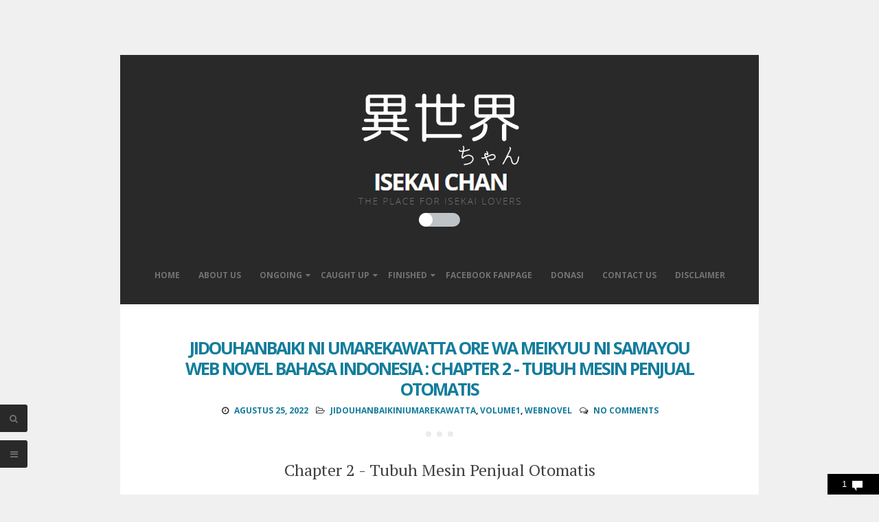

--- FILE ---
content_type: text/html; charset=UTF-8
request_url: https://www.isekaichan.com/2022/08/jidouhanbaiki-ni-umarekawatta-ore-wa-meikyuu-ni-samayou-web-novel-bahasa-indonesia-chapter-2.html
body_size: 36880
content:
<!DOCTYPE html>
<html dir='ltr' lang='en-US' xmlns='http://www.w3.org/1999/xhtml' xmlns:b='http://www.google.com/2005/gml/b' xmlns:data='http://www.google.com/2005/gml/data' xmlns:expr='http://www.google.com/2005/gml/expr'>
<head Cache-Control='no-transform'>
<link href='https://www.blogger.com/static/v1/widgets/2944754296-widget_css_bundle.css' rel='stylesheet' type='text/css'/>
<script async='async' data-ad-client='ca-pub-5805671154235806' src='https://pagead2.googlesyndication.com/pagead/js/adsbygoogle.js'></script>
<!-- Global site tag (gtag.js) - Google Analytics -->
<script async='async' src='https://www.googletagmanager.com/gtag/js?id=UA-62783629-5'></script>
<script>
  window.dataLayer = window.dataLayer || [];
  function gtag(){dataLayer.push(arguments);}
  gtag('js', new Date());

  gtag('config', 'UA-62783629-5');
</script>
<meta charset='UTF-8'/>
<meta content='width=device-width, initial-scale=1, maximum-scale=1' name='viewport'/>
<meta content='text/html; charset=UTF-8' http-equiv='Content-Type'/>
<meta content='blogger' name='generator'/>
<link href='https://www.isekaichan.com/favicon.ico' rel='icon' type='image/x-icon'/>
<link href='https://www.isekaichan.com/2022/08/jidouhanbaiki-ni-umarekawatta-ore-wa-meikyuu-ni-samayou-web-novel-bahasa-indonesia-chapter-2.html' rel='canonical'/>
<link rel="alternate" type="application/atom+xml" title="Isekai Chan - Atom" href="https://www.isekaichan.com/feeds/posts/default" />
<link rel="alternate" type="application/rss+xml" title="Isekai Chan - RSS" href="https://www.isekaichan.com/feeds/posts/default?alt=rss" />
<link rel="service.post" type="application/atom+xml" title="Isekai Chan - Atom" href="https://www.blogger.com/feeds/2837239695577548178/posts/default" />

<link rel="alternate" type="application/atom+xml" title="Isekai Chan - Atom" href="https://www.isekaichan.com/feeds/6123417475307466409/comments/default" />
<!--Can't find substitution for tag [blog.ieCssRetrofitLinks]-->
<link href='https://blogger.googleusercontent.com/img/b/R29vZ2xl/AVvXsEi-Ew6fdQfC8FzGmkrPKh6triL_F8SYuOCej-tXGxCYKE8EwSja5v74Mf0BdXVKyh5BxyUmz9dqvf000lBnPPkZBRwDq8ZU7LZtDb5tgBU2lSURof0K4MgK3wMHsbXv-rhLFQh2XJv2hOWBK-4Cb1vs841juxrkSYJPnR7Xs6MwQxbUdRcdLIZhvf6h/w434-h612/cover%20vm%201.png' rel='image_src'/>
<meta content='https://www.isekaichan.com/2022/08/jidouhanbaiki-ni-umarekawatta-ore-wa-meikyuu-ni-samayou-web-novel-bahasa-indonesia-chapter-2.html' property='og:url'/>
<meta content='Jidouhanbaiki ni Umarekawatta Ore wa Meikyuu ni Samayou Web Novel Bahasa Indonesia : Chapter 2 - Tubuh Mesin Penjual Otomatis' property='og:title'/>
<meta content='Chapter 2 - Tubuh Mesin Penjual Otomatis   Aku dapat memahami hal-hal ini setelah kerja kerasku dalam meneliti tubuh ini. PT singkatan dari ...' property='og:description'/>
<meta content='https://blogger.googleusercontent.com/img/b/R29vZ2xl/AVvXsEi-Ew6fdQfC8FzGmkrPKh6triL_F8SYuOCej-tXGxCYKE8EwSja5v74Mf0BdXVKyh5BxyUmz9dqvf000lBnPPkZBRwDq8ZU7LZtDb5tgBU2lSURof0K4MgK3wMHsbXv-rhLFQh2XJv2hOWBK-4Cb1vs841juxrkSYJPnR7Xs6MwQxbUdRcdLIZhvf6h/w1200-h630-p-k-no-nu/cover%20vm%201.png' property='og:image'/>
<link href="//fonts.googleapis.com/css?family=Open+Sans:300italic,400italic,700italic,400,700,300" rel="stylesheet" type="text/css">
<link href="//fonts.googleapis.com/css?family=PT+Serif:400,700,400italic,700italic" rel="stylesheet" type="text/css">
<link href='//maxcdn.bootstrapcdn.com/font-awesome/4.3.0/css/font-awesome.min.css' rel='stylesheet'/>
<title>Jidouhanbaiki ni Umarekawatta Ore wa Meikyuu ni Samayou Web Novel Bahasa Indonesia : Chapter 2 - Tubuh Mesin Penjual Otomatis ~ Isekai Chan</title>
<!--[if lt IE 9]> <script src="http://html5shim.googlecode.com/svn/trunk/html5.js"></sfcript> <![endif]-->
<style id='page-skin-1' type='text/css'><!--
/*
-----------------------------------------------
Template Name  : Zenzero
Author         : NewBloggerThemes.comdes
Author URL     : http://newbloggerthemes.com/
Theme URL      : http://newbloggerthemes.com/zenzero-blogger-template/
Created Date   : Wednesday, February 11, 2015
License        : GNU General Public License v2 or later
This template is free for both personal and commercial use, But to satisfy the 'attribution' clause of the license, you are required to keep the footer links intact which provides due credit to its authors.
----------------------------------------------- */
body#layout ul{list-style-type:none;list-style:none}
body#layout ul li{list-style-type:none;list-style:none}
body#layout #headerbwrap {height:auto;}
body#layout #content {}
/* Variable definitions
====================
*/
/* Use this with templates/template-twocol.html */
#ContactForm1{display:none !important;}
.section, .widget {
margin:0;
padding:0;
}
@media screen and (max-width: 1470px) {
#notifjo {
visibility: hidden;
right: 10px; /* posisi di paling kanan */
top: 10px; /* posisi di paling atas */
width: auto; /* lebar notif */
height: auto; /* tinggi notif otomatis */
overflow: hidden;
background: #fefeff; /* warna background */
border-radius: 5px; /* nilai sudut bundar */
border: 1px solid #ddd; /* garis batas luar */
z-index: 999999;
position: fixed; /* posisi melayang */
-webkit-animation: fadeOutnotif 25s linear forwards; /* notif 30 detik */
-moz-animation: fadeOutnotif 30s linear forwards;
-o-animation: fadeOutnotif 30s linear forwards;
-ms-animation: fadeOutnotif 30s linear forwards;
animation: fadeOutnotif 30s linear forwards;
}
#notifjo a {
display:block;
text-decoration:none;}
#notifjo span {
display: block;
padding: 15px 15px;
pointer-events: none;
text-align: left;
float: left;
}
#notifjo span h2 {
font-size: 12px; /* Ukuran text */
font-family: 'Open Sans', sans-serif;
line-height: 10px;
color: #222; /* Warna text */
font-weight: normal;
letter-spacing: 0px;
}
}
#notifjo {
right: 10px; /* posisi di paling kanan */
top: 10px; /* posisi di paling atas */
width: auto; /* lebar notif */
height: auto; /* tinggi notif otomatis */
overflow: hidden;
background: #fefeff; /* warna background */
border-radius: 5px; /* nilai sudut bundar */
border: 1px solid #ddd; /* garis batas luar */
z-index: 999999;
position: fixed; /* posisi melayang */
-webkit-animation: fadeOutnotif 25s linear forwards; /* notif 30 detik */
-moz-animation: fadeOutnotif 30s linear forwards;
-o-animation: fadeOutnotif 30s linear forwards;
-ms-animation: fadeOutnotif 30s linear forwards;
animation: fadeOutnotif 30s linear forwards;
}
#notifjo a {
display:block;
text-decoration:none;}
#notifjo span {
display: block;
padding: 15px 15px;
pointer-events: none;
text-align: left;
float: left;
}
#notifjo span h2 {
font-size: 12px; /* Ukuran text */
font-family: 'Open Sans', sans-serif;
line-height: 10px;
color: #222; /* Warna text */
font-weight: normal;
letter-spacing: 0px;
}
@-webkit-keyframes fadeOutnotif {
0% { opacity: 1;}
10% { opacity: 1;}
90% { opacity: 1; -webkit-transform: translateY(0px);}
99% { opacity: 0; -webkit-transform: translateY(-30px);}
100% { opacity: 0;}
}
@-moz-keyframes fadeOutnotif {
0% { opacity: 1;}
10% { opacity: 1;}
90% { opacity: 1; -moz-transform: translateY(0px);}
99% { opacity: 0; -moz-transform: translateY(-30px);}
100% { opacity: 0;}
}
@-o-keyframes fadeOutnotif {
0% { opacity: 1;}
10% { opacity: 1;}
90% { opacity: 1; -moz-transform: translateY(0px);}
99% { opacity: 0; -moz-transform: translateY(-30px);}
100% { opacity: 0;}
}
@-ms-keyframes fadeOutnotif {
0% { opacity: 1;}
10% { opacity: 1;}
90% { opacity: 1; -moz-transform: translateY(0px);}
99% { opacity: 0; -moz-transform: translateY(-30px);}
100% { opacity: 0;}
}
@keyframes fadeOutnotif {
0% { opacity: 1;}
10% { opacity: 1;}
90% { opacity: 1; -moz-transform: translateY(0px);}
99% { opacity: 0; -moz-transform: translateY(-30px);}
100% { opacity: 0;}
}
/*--------------------------------------------------------------
1.0 Reset
--------------------------------------------------------------*/
html, body, div, span, applet, object, iframe,
h1, h2, h3, h4, h5, h6, p, blockquote, pre,
a, abbr, acronym, address, big, cite, code,
del, dfn, em, font, ins, kbd, q, s, samp,
small, strike, strong, sub, sup, tt, var,
dl, dt, dd, ol, ul, li,
fieldset, form, label, legend,
table, caption, tbody, tfoot, thead, tr, th, td {
border: 0;
font-family: inherit;
font-size: 100%;
font-style: inherit;
font-weight: inherit;
margin: 0;
outline: 0;
padding: 0;
vertical-align: baseline;
}
html {
font-size: 62.5%; /* Corrects text resizing oddly in IE6/7 when body font-size is set using em units http://clagnut.com/blog/348/#c790 */
overflow-y: scroll; /* Keeps page centered in all browsers regardless of content height */
-webkit-text-size-adjust: 100%; /* Prevents iOS text size adjust after orientation change, without disabling user zoom */
-ms-text-size-adjust:     100%; /* www.456bereastreet.com/archive/201012/controlling_text_size_in_safari_for_ios_without_disabling_user_zoom/ */
box-sizing: border-box; /* Apply a natural box layout model to the document; see http://www.paulirish.com/2012/box-sizing-border-box-ftw/ */
}
*,
*:before,
*:after { /* Inherit box-sizing to make it easier to change the property for components that leverage other behavior; see http://css-tricks.com/inheriting-box-sizing-probably-slightly-better-best-practice/ */
box-sizing: inherit;
}
body {
background: #f0f0f0;
overflow-x: hidden;
}
article,
aside,
details,
figcaption,
figure,
footer,
header,
main,
nav,
section {
display: block;
}
ol,
ul {
list-style: none;
}
table { /* tables still need 'cellspacing="0"' in the markup */
border-collapse: separate;
border-spacing: 0;
max-width: 100%;
}
table th, table td {
border: 1px solid rgba(0,0,0,.08);
text-align: center;
padding: .5em;
}
table th {
background: rgba(0,0,0,.08);
}
caption,
th,
td {
font-weight: normal;
text-align: left;
}
blockquote:before,
blockquote:after,
q:before,
q:after {
content: "";
}
blockquote,
q {
quotes: "" "";
}
a:focus {
outline: thin dotted;
}
a:hover,
a:active {
outline: 0;
}
a img {
border: 0;
margin : auto;
}
/*--------------------------------------------------------------
2.0 Typography
--------------------------------------------------------------*/
body,
button,
input,
select,
textarea {
color: #919191;
font-family: PT Serif, sans-serif;
font-size: 16px;
font-size: 1.6rem;
line-height: 2;
-webkit-font-smoothing: antialiased;
-webkit-text-size-adjust: none;
text-rendering: optimizeLegibility;
}
h1,
h2,
h3,
h4,
h5,
h6 {
clear: both;
font-weight: 700;
font-family: Open Sans, sans-serif;
}
h1 {font-size: 35px;}
h2 {font-size: 25px;}
h3 {font-size: 20px;}
h4 {font-size: 18px;}
h5 {font-size: 13px;}
h6 {font-size: 10px;}
p {
margin-bottom: 1.5em;
}
b,
strong {
font-weight: bold;
}
dfn,
cite,
em,
i {
font-style: italic;
}
blockquote {
display: block;
padding: 1.5em 1.5em 1.5em 3.5em;
margin: 0 0 1.5em;
position: relative;
border-left: 5px solid;
border-right: 2px solid;
font-weight: 300;
}
blockquote::before {
content: "\201C";
font-size: 60px;
line-height: 1;
font-weight: bold;
position: absolute;
left: 10px;
top: 10px;
}
address {
margin: 0 0 1.5em;
}
pre {
background: rgba(0,0,0,.08);
font-family: "Courier 10 Pitch", Courier, monospace;
font-size: 15px;
font-size: 1.5rem;
line-height: 1.6;
margin-bottom: 1.6em;
max-width: 100%;
overflow: auto;
padding: 1.6em;
}
code,
kbd,
tt,
var {
font: 15px Monaco, Consolas, "Andale Mono", "DejaVu Sans Mono", monospace;
}
abbr,
acronym {
border-bottom: 1px dotted #666;
cursor: help;
}
mark,
ins {
background: #fff9c0;
text-decoration: none;
}
sup,
sub {
font-size: 75%;
height: 0;
line-height: 0;
position: relative;
vertical-align: baseline;
}
sup {
bottom: 1ex;
}
sub {
top: .5ex;
}
small {
font-size: 75%;
}
big {
font-size: 125%;
}
/*--------------------------------------------------------------
3.0 Elements
--------------------------------------------------------------*/
.spaceLeft {
padding-left: 5px;
}
.spaceRight {
padding-right: 5px;
}
.spaceLeftDouble {
padding-left: 10px;
}
.spaceRightDouble {
padding-right: 10px;
}
.spaceLeftRight {
padding: 0 5px;
}
hr {
background-color: #ccc;
border: 0;
height: 1px;
margin-bottom: 1.5em;
}
ul,
ol {
margin: 0 0 1.5em 3em;
}
ul {
list-style: disc;
}
ol {
list-style: decimal;
}
li > ul,
li > ol {
margin-bottom: 0;
margin-left: 1.5em;
}
dt {
font-weight: bold;
}
dd {
margin: 0 1.5em 1.5em;
}
img {
height: auto; /* Make sure images are scaled correctly. */
max-width: 100%; /* Adhere to container width. */
}
figure {
margin: 0;
}
table {
margin: 0 0 1.5em;
width: 100%;
}
th {
font-weight: bold;
}
/*--------------------------------------------------------------
4.0 Forms
--------------------------------------------------------------*/
button,
input,
select,
textarea {
font-size: 85%; /* Corrects font size not being inherited in all browsers */
margin: 0; /* Addresses margins set differently in IE6/7, F3/4, S5, Chrome */
vertical-align: baseline; /* Improves appearance and consistency in all browsers */
}
button,
input[type="button"],
input[type="reset"],
input[type="submit"] {
background: #292929;
color: #ffffff;
padding: 8px;
margin: 1px;
display: inline-block;
border: 1px solid transparent;
border-radius: 3px;
-o-transition: all .7s ease-in-out;
-moz-transition: all .7s ease-in-out;
-webkit-transition: all .7s ease-in-out;
transition: all .7s ease-in-out;
cursor: pointer; /* Improves usability and consistency of cursor style between image-type 'input' and others */
-webkit-appearance: none;
font-size: 13px;
font-size: 1.3rem;
line-height: 1;
outline: none;
font-weight: 700;
}
button:hover,
input[type="button"]:hover,
input[type="reset"]:hover,
input[type="submit"]:hover {
background: transparent;
border: 1px solid #147d9c;
color: #292929;
-o-transition: all 0s ease-in-out;
-moz-transition: all 0s ease-in-out;
-webkit-transition: all 0s ease-in-out;
transition: all 0s ease-in-out;
}
button:focus,
input[type="button"]:focus,
input[type="reset"]:focus,
input[type="submit"]:focus,
button:active,
input[type="button"]:active,
input[type="reset"]:active,
input[type="submit"]:active {
background: transparent;
border: 1px solid #147d9c;
color: #292929;
-o-transition: all 0s ease-in-out;
-moz-transition: all 0s ease-in-out;
-webkit-transition: all 0s ease-in-out;
transition: all 0s ease-in-out;
}
input[type="checkbox"],
input[type="radio"] {
padding: 0; /* Addresses excess padding in IE8/9 */
}
#secondarynbt input[type="search"] {
width: 100%;
background: rgba(0,0,0,.08);
}
#secondarynbt .widget select {
width: 100%;
}
#search-fullnbt input[type="text"] {
background: transparent;
font-size: 125%;
line-height: 1;
border-bottom: 2px dotted;
border-radius: 0px;
padding: 1em 2em;
width: 100%;
}
#search-fullnbt input[type="text"]:focus {
border: 0;
border-bottom: 2px dotted;
}
input[type="search"]::-webkit-search-decoration { /* Corrects inner padding displayed oddly in S5, Chrome on OSX */
-webkit-appearance: none;
}
button::-moz-focus-inner,
input::-moz-focus-inner { /* Corrects inner padding and border displayed oddly in FF3/4 www.sitepen.com/blog/2008/05/14/the-devils-in-the-details-fixing-dojos-toolbar-buttons/ */
border: 0;
padding: 0;
}
input[type="text"],
input[type="email"],
input[type="url"],
input[type="password"],
input[type="search"],
textarea {
outline: none;
border: 0;
border-radius: 3px;
background: rgba(0,0,0,.03);
-o-transition: background .3s ease-in-out;
-moz-transition: background .3s ease-in-out;
-webkit-transition: background .3s ease-in-out;
transition: background .3s ease-in-out;
}
input[type="text"]:focus,
input[type="email"]:focus,
input[type="url"]:focus,
input[type="password"]:focus,
input[type="search"]:focus,
textarea:focus {
background: rgba(0,0,0,.05);
}
input[type="text"],
input[type="email"],
input[type="url"],
input[type="password"],
input[type="search"] {
padding: 10px 14px;
}
textarea {
overflow: auto; /* Removes default vertical scrollbar in IE6/7/8/9 */
padding-left: 14px;
vertical-align: top; /* Improves readability and alignment in all browsers */
width: 100%;
}
/*--------------------------------------------------------------
5.0 Navigation
--------------------------------------------------------------*/
/*--------------------------------------------------------------
5.1 Links
--------------------------------------------------------------*/
a {
color: #147d9c;
text-decoration: none;
}
a:hover,
a:focus,
a:active {
color: #292929;
}
.site-headernbt a, .site-footernbt a, #secondarynbt a, .site-footernbt a:hover {
color: #727272;
}
.site-brandingnbt a, .site-brandingnbt a:hover {
color: #ffffff;
}
.menu-togglenbt, .menu-togglenbt:hover {
color: #ffffff !important;
}
.entry-content p a {
/*border-bottom: 1px dotted;*/
}
/*--------------------------------------------------------------
5.2 Menus
--------------------------------------------------------------*/
.main-navigationnbt {
clear: both;
display: block;
width: 100%;
margin-top: 3em;
font-family: Open Sans;
}
.main-navigationnbt ul {
list-style: none;
margin: 0;
padding-left: 0;
}
.main-navigationnbt li {
display: inline-block;
position: relative;
text-transform: uppercase;
}
.main-navigationnbt ul li .indicator {
position: absolute;
right: 0;
top: 19px;
font-family: 'FontAwesome';
font-size: 12px;
line-height: 1;
color: #727272;
-webkit-transition: color 0.3s;
-moz-transition: color 0.3s;
transition: color 0.3s;
}
.main-navigationnbt ul ul li .indicator {
right: 8px;
}
.main-navigationnbt ul li .indicator:before {
content: "\f0d7";
}
.main-navigationnbt ul ul li .indicator:before {
content: "\f0da";
}
.main-navigationnbt a {
display: block;
text-decoration: none;
font-weight: bold;
padding: 1.5em 1em 3em;
-webkit-transition: color 0.3s;
-moz-transition: color 0.3s;
transition: color 0.3s;
}
.main-navigationnbt ul:not(.sub-menu):not(.children) > li > a::before {
position: absolute;
top: 45%;
left: 50%;
color: transparent;
content: '';
font-size: 85%;
text-shadow: 0 0 transparent;
-webkit-transition: text-shadow 0.3s, color 0.3s;
-moz-transition: text-shadow 0.3s, color 0.3s;
transition: text-shadow 0.3s, color 0.3s;
-webkit-transform: translateX(-50%);
-moz-transform: translateX(-50%);
transform: translateX(-50%);
pointer-events: none;
}
.main-navigationnbt ul:not(.sub-menu):not(.children) > li > a:hover::before,
.main-navigationnbt ul:not(.sub-menu):not(.children) > li > a:focus::before {
color: #ffffff;
text-shadow: 8px 0 #ffffff, -8px 0 #ffffff;
}
.main-navigationnbt ul li:hover > a,
.main-navigationnbt li.current-menu-item > a,
.main-navigationnbt li.current-menu-parent > a,
.main-navigationnbt li.current-page-ancestor > a,
.main-navigationnbt .current_page_item > a,
.main-navigationnbt ul > li:hover .indicator,
.main-navigationnbt li.current-menu-parent .indicator,
.main-navigationnbt li.current-menu-item .indicator {
color: #ffffff;
}
.main-navigationnbt ul ul {
background: #292929;
float: left;
position: absolute;
top: 5.5em;
left: auto;
z-index: 99999;
visibility:hidden;
opacity:0;
transition:visibility 0s linear 0.3s,opacity 0.3s linear;
}
.main-navigationnbt ul ul ul {
left: 100%;
top: 0;
visibility:hidden;
opacity:0;
transition:visibility 0s linear 0.3s,opacity 0.3s linear;
}
.main-navigationnbt ul ul a {
width: 200px;
padding: 1.5em;
text-align: left;
}
.main-navigationnbt ul ul li {
text-transform: none;
}
.main-navigationnbt li:hover > a {
}
.main-navigationnbt ul ul :hover > a {
}
.main-navigationnbt ul ul a:hover {
}
.main-navigationnbt ul li:hover > ul {
visibility:visible;
opacity:1;
transition-delay:0s;
}
.main-navigationnbt ul ul li:hover > ul {
visibility:visible;
opacity:1;
transition-delay:0s;
}
/* Small menu */
.menu-togglenbt {
display: none;
}
@media screen and (max-width: 768px) {
.menu-togglenbt,
.main-navigationnbt.toggled .nav-menu {
display: block;
}
.main-navigationnbt ul {
display: none;
}
.menu-togglenbt, .main-navigationnbt.toggled .nav-menu {
display: block;
width: 100%;
border-radius: 2px;
text-align: left;
float: left;
padding: 1.5em;
}
.main-navigationnbt.toggled .nav-menu {
padding: 0 1.5em 1.5em;
}
.main-navigationnbt.toggled .nav-menu ul {
display: block;
left: auto;
position: relative;
top: 0;
border-bottom: 0px;
padding-left: 5%;
width: 100%;
opacity: 1;
visibility: visible;
}
.main-navigationnbt.toggled ul ul a {
font-size: 100%;
width: 100%;
}
.menu-togglenbt, .menu-togglenbt:hover {
text-transform: uppercase;
}
.menu-togglenbt i {
float:right;
}
.main-navigationnbt li {
width: 100%;
}
.main-navigationnbt a {
border-bottom: 1px solid rgba(0,0,0,.08);
padding: 1.5em;
}
.main-navigationnbt ul:not(.sub-menu) > li > a:hover::before,
.main-navigationnbt ul:not(.sub-menu) > li > a:focus::before {
color: transparent !important;
text-shadow: none !important;
}
}
/*--------------------------------------------------------------
6.0 Accessibility
--------------------------------------------------------------*/
/* Text meant only for screen readers */
.screen-reader-text {
clip: rect(1px, 1px, 1px, 1px);
position: absolute !important;
height: 1px;
width: 1px;
overflow: hidden;
}
.screen-reader-text:hover,
.screen-reader-text:active,
.screen-reader-text:focus {
background-color: #f1f1f1;
border-radius: 3px;
box-shadow: 0 0 2px 2px rgba(0, 0, 0, 0.6);
clip: auto !important;
color: #21759b;
display: block;
font-size: 14px;
font-weight: bold;
height: auto;
left: 5px;
line-height: normal;
padding: 15px 23px 14px;
text-decoration: none;
top: 5px;
width: auto;
z-index: 100000; /* Above WP toolbar */
}
/*--------------------------------------------------------------
8.0 Clearings
--------------------------------------------------------------*/
.clear:before,
.clear:after,
.entry-content:before,
.entry-content:after,
.site-headernbt:before,
.site-headernbt:after,
.site-contentnbt:before,
.site-contentnbt:after,
.site-footernbt:before,
.site-footernbt:after {
content: "";
display: table;
}
.clear:after,
.entry-content:after,
.site-headernbt:after,
.site-contentnbt:after,
.site-footernbt:after {
clear: both;
}
/*--------------------------------------------------------------
9.0 Widgets
--------------------------------------------------------------*/
#secondarynbt .widget {
margin: 0 0 1.5em;
padding: 0 0 1.5em;
border-bottom: 0.5em solid rgba(0,0,0,.08);
}
/* Make sure select elements fit in widgets */
.widget select {
max-width: 100%;
}
/* Search widget */
.widget_searchnbt .search-submit {
display: none;
}
/*--------------------------------------------------------------
10.0 Content
--------------------------------------------------------------*/
.smallPartnbt {
font-size: 12px;
font-size: 1.2rem;
line-height: 1.1;
}
.widget-areanbt.smallPartnbt {
line-height: 1.5;
}
#pagenbt {
max-width: 930px;
margin: 5em auto;
background: #ffffff;
position: relative;
z-index: 1;
left: 0;
-o-transition: left .3s ease-in-out;
-moz-transition: left .3s ease-in-out;
-webkit-transition: left .3s ease-in-out;
transition: left .3s ease-in-out;
}
#sidenbt {
max-width: 200px;
margin: 5em auto;
margin-left : 15em;
background: #ffffff;
position: fixed;
z-index: 1;
left: 0;
-o-transition: left .3s ease-in-out;
-moz-transition: left .3s ease-in-out;
-webkit-transition: left .3s ease-in-out;
transition: left .3s ease-in-out;
}
.side-title{
line-height: 0.7;
background: #292929;
color: #ffffff;
}
.site-brandingnbt {
line-height: 1.2;
}
.site-titlenbt {
text-transform: uppercase;
letter-spacing: -2px;
font-weight: 700;
}
.site-descriptionnbt {
letter-spacing: 2px;
font-weight: 300;
font-size: 85%;
}
.site-headernbt, .site-footernbt {
background: #292929;
color: #727272;
}
.site-headernbt, .site-contentnbt, .site-footernbt {
padding: 3em 5em;
}
.site-headernbt {
padding: 3em 1em 0;
text-align: center;
}
.site-contentnbt {
padding: 0em 5em;
}
.entry-header {
margin-top: 3em;
position: relative;
}
.entry-title {
letter-spacing: -2px;
text-align: center;
text-transform: uppercase;
line-height: 1.2;
margin-bottom: 10px;
}
.betweenPostnbt {
height: 2px;
width: 50%;
margin: 0 auto;
background: rgba(0,0,0,.08);
margin-bottom: 3em;
}
.beforeContentnbt {
height: .5em;
width: .5em;
background: rgba(0,0,0,.08);
border-radius: 50%;
margin: 1.5em auto 0;
box-shadow: 1em 0em rgba(0,0,0,.08), -1em 0em rgba(0,0,0,.08);
}
#secondarynbt {
padding: 3em 1em;
position: fixed;
top: 0;
width: 280px;
background: #292929;
color: #727272;
height: 100%;
overflow-y: auto;
overflow-x: hidden;
min-height: 100%;
left: -280px;
opacity: 0;
-o-transition: left .3s ease-in-out;
-moz-transition: left .3s ease-in-out;
-webkit-transition: left .3s ease-in-out;
transition: left .3s ease-in-out;
}
#secondarynbt.loaded {
left:-280px;
opacity: 1;
}
body.menu-opened #secondarynbt {
left:0;
z-index: 99;
}
body.menu-opened #pagenbt {
z-index: 2;
left: 280px;
}
body.menu-opened .showSidenbt, body.menu-opened .showSearchnbt, body.menu-opened #toTopnbt {
left: 280px;
}
.showSidenbt, .showSearchnbt {
position: fixed;
bottom: 3em;
left: 0;
background: #292929;
color: #727272;
width: 4rem;
height: 4rem;
line-height: 4rem;
text-align: center;
cursor: pointer;
z-index: 99;
font-size: 13px;
-webkit-border-top-right-radius: 3px;
-webkit-border-bottom-right-radius: 3px;
-moz-border-radius-topright: 3px;
-moz-border-radius-bottomright: 3px;
border-top-right-radius: 3px;
border-bottom-right-radius: 3px;
-o-transition: left .3s ease-in-out, width .2s ease-in-out, padding-left .2s ease-in-out, color .3s ease-in-out;
-moz-transition: left .3s ease-in-out, width .2s ease-in-out, padding-left .2s ease-in-out, color .3s ease-in-out;
-webkit-transition: left .3s ease-in-out, width .2s ease-in-out, padding-left .2s ease-in-out, color .3s ease-in-out;
transition: left .3s ease-in-out, width .2s ease-in-out, padding-left .2s ease-in-out, color .3s ease-in-out;
}
.showSearchnbt {
bottom: 7em;
}
.sidebarButtonnbt:before {
display: inline-block;
font-family: FontAwesome;
font-style: normal;
font-weight: normal;
line-height: 1;
-webkit-font-smoothing: antialiased;
-moz-osx-font-smoothing: grayscale;
content: "\f0c9";
}
body.menu-opened .sidebarButtonnbt:before {
content: "\f00d";
}
#toTopnbt {
display: none;
position: fixed;
left: 0;
width: 4rem;
height: 4rem;
line-height: 4rem;
background: #292929;
color: #727272;
text-decoration: none;
text-align: center;
cursor: pointer;
z-index: 99;
-o-transition: left .3s ease-in-out, width .2s ease-in-out, padding-left .2s ease-in-out, color .3s ease-in-out;
-moz-transition: left .3s ease-in-out, width .2s ease-in-out, padding-left .2s ease-in-out, color .3s ease-in-out;
-webkit-transition: left .3s ease-in-out, width .2s ease-in-out, padding-left .2s ease-in-out, color .3s ease-in-out;
transition: left .3s ease-in-out, width .2s ease-in-out, padding-left .2s ease-in-out, color .3s ease-in-out;
}
.showTopnbt {
bottom: 7em;
font-size: 13px;
-webkit-border-top-right-radius: 3px;
-webkit-border-bottom-right-radius: 3px;
-moz-border-radius-topright: 3px;
-moz-border-radius-bottomright: 3px;
border-top-right-radius: 3px;
border-bottom-right-radius: 3px;
}
.withS {
bottom: 11em;
}
#toTopnbt:hover, .showSidenbt:hover, .showSearchnbt:hover {
text-decoration: none;
width: 5rem;
padding-left: 1rem;
color: #ffffff;
}
#search-fullnbt {
background: rgba(255,255,255,0.9);
position: fixed;
width: 100%;
height: 100%;
left: 0;
top: 0;
z-index: 100;
display: none;
}
.search-containernbt {
position: relative;
top: 47%;
width: 100%;
max-width: 930px;
padding: 0 1.5em;
margin: 0 auto;
}
#close-searchnbt {
display: inline-block;
cursor: pointer;
float: right;
}
.site-infonbt {
float: left;
}
.site-infonbt a:hover {
border-bottom: 1px dotted;
}
.site-socialnbt {
float: right;
}
.site-socialnbt i.fa-facebook, .site-socialnbt i.fa-twitter, .site-socialnbt i.fa-google-plus, .site-socialnbt i.fa-linkedin,
.site-socialnbt i.fa-instagram, .site-socialnbt i.fa-youtube, .site-socialnbt i.fa-pinterest, .site-socialnbt i.fa-tumblr, .site-socialnbt i.fa-rss {
-o-transition: all .7s ease-in-out;
-moz-transition: all .7s ease-in-out;
-webkit-transition: all .7s ease-in-out;
transition: all .7s ease-in-out;
position: relative;
}
.site-socialnbt i.fa-facebook:hover, .site-socialnbt i.fa-twitter:hover, .site-socialnbt i.fa-google-plus:hover, .site-socialnbt i.fa-linkedin:hover,
.site-socialnbt i.fa-instagram:hover, .site-socialnbt i.fa-youtube:hover, .site-socialnbt i.fa-pinterest:hover, .site-socialnbt i.fa-tumblr:hover, .site-socialnbt i.fa-rss:hover {
-o-transition: all 0s ease-in-out;
-moz-transition: all 0s ease-in-out;
-webkit-transition: all 0s ease-in-out;
transition: all 0s ease-in-out;
}
.site-socialnbt i.fa-facebook:hover {color: #3b5998;}
.site-socialnbt i.fa-twitter:hover {color: #00aced;}
.site-socialnbt i.fa-google-plus:hover {color: #dd4b39;}
.site-socialnbt i.fa-linkedin:hover {color: #007bb6;}
.site-socialnbt i.fa-instagram:hover {color: #517fa4;}
.site-socialnbt i.fa-youtube:hover {color: #bb0000;}
.site-socialnbt i.fa-pinterest:hover {color: #cb2027;}
.site-socialnbt i.fa-tumblr:hover {color: #32506d;}
.site-socialnbt i.fa-rss:hover {color: #ffffff;}
/*--------------------------------------------------------------
10.1 Posts and pages
--------------------------------------------------------------*/
.hentry {
margin: 0 0 3em;
}
.entry-content {
margin: 1.5em 0 0;
}
.entry-metanbt {
text-align: center;
text-transform: uppercase;
margin-top: 0.5em;
color: #292929;
font-weight: 700;
font-family: Open Sans;
}
.entry-footer a {
background: #292929;
color: #ffffff;
padding: 7px;
margin: 1px;
display: inline-block;
border: 1px solid transparent;
border-radius: 3px;
font-weight: 700;
-o-transition: all .7s ease-in-out;
-moz-transition: all .7s ease-in-out;
-webkit-transition: all .7s ease-in-out;
transition: all .7s ease-in-out;
}
.entry-footer a:hover {
background: transparent;
border: 1px solid #292929;
color: #292929;
-o-transition: all 0s ease-in-out;
-moz-transition: all 0s ease-in-out;
-webkit-transition: all 0s ease-in-out;
transition: all 0s ease-in-out;
}
/*--------------------------------------------------------------
10.2 Asides
--------------------------------------------------------------*/
#secondarynbt .widget ul {
margin: 0;
padding: 0;
list-style-type: none;
}
#secondarynbt .widget ul li {
padding: 0.5em 0;
}
/*
aside ul li ul.sub-menu, aside ul li ul.children {
padding-left: 5%;
}
aside ul li ul.sub-menu li, aside ul li ul.children li {
padding-top: 1em;
}
*/
#secondarynbt .widget h2 {
letter-spacing: -1px;
text-align: center;
margin-bottom: 1.5em;
text-transform: uppercase;
color: #ffffff;
font-size: 18px;
}
#secondarynbt .widget h3 {
letter-spacing: -1px;
text-align: center;
margin-bottom: 1.5em;
text-transform: uppercase;
color: #ffffff;
font-size: 18px;
}
/*--------------------------------------------------------------
12.0 Media
--------------------------------------------------------------*/
/* Make sure embeds and iframes fit their containers */
embed,
iframe,
object {
max-width: 100%;
}
@media all and (max-width: 1100px) {
#pagenbt {
margin: 0 auto;
}
}
@media all and (max-width: 767px) {
#search-fullnbt input[type="text"] {
font-size: 100%;
}
.site-headernbt, .site-contentnbt, .site-footernbt {
padding: 1.5em 2.5em;
}
.site-headernbt {
padding: 1.5em 2.5em 0;
}
.site-contentnbt {
padding: 0em 2.5em;
}
.site-infonbt, .site-socialnbt {
float: none;
text-align: center;
}
.site-socialnbt {
padding-top: 0.5em;
}
.hentry {
margin: 0 0 1.5em;
}
.entry-header, .main-navigationnbt {
margin-top: 1.5em;
}
}
@media all and (max-width: 479px) {
.showSidenbt, .showSearchnbt {
width: 3.5rem;
height: 3.5rem;
line-height: 3.5rem;
}
.site-headernbt, .site-contentnbt, .site-footernbt {
padding: 1.5em 1.5em;
}
.site-headernbt {
padding: 1.5em 1.5em 0;
}
.site-contentnbt {
padding: 0em 1.5em;
}
.menu-togglenbt, .main-navigationnbt.toggled .nav-menu {
padding: 1.5em 0.5em;
}
#toTopnbt:hover, .showSidenbt:hover, .showSearchnbt:hover {
text-decoration: none;
width: 3.5rem;
padding-left: 0;
color: #ffffff;
}
.entry-metanbt > span {
/*
display: block !important;
margin-top: 10px;
*/
}
}
/*--------------------------------------------------------------
Print Style
--------------------------------------------------------------*/
@media print {
#toTopnbt, .showSidenbt, .showSearchnbt {
display: none;
}
}
h2.date-header {
margin: 10px 0px;
display: none;
}
.main .widget {
margin: 0 0 5px;
padding: 0 0 2px;
}
.main .Blog {
border-bottom-width: 0;
}
#header .description {
}
/* Comments----------------------------------------------- */
#comments {
padding:10px;
margin-bottom:20px;
}
#comments h4 {
font-size:22px;
margin-bottom:10px;
}
#comments ol {
list-style: none;
margin:0;
}
.deleted-comment {
font-style: italic;
color: gray;
}
#blog-pager-newer-link {
float: left;
}
#blog-pager-older-link {
float: right;
}
#blog-pager {
text-align: center;
padding:5px;
margin:10px 0;
}
.feed-links {
clear: both;
margin: 0 0 10px 0;
}
.comment-form {
}
#navbar-iframe {
height: 0;
visibility: hidden;
display: none;
}
.author-profile {
background: #f6f6f6;
border: 1px solid #eee;
margin: 10px 0 10px 0;
padding: 8px;
overflow: hidden;
}
.author-profile img {
border: 1px solid #ddd;
float: left;
margin-right: 10px;
}
.post-iconspbt {
margin: 5px 0 0 0;
padding: 0px;
}
.post-locationpbt {
margin: 5px 0;
padding: 0px;
}
.related-postbwrap {
margin: 10px auto 0;
}
.related-postbwrap h4 {
font-weight: bold;
margin: 10px 0;
}
.related-post-style-2,.related-post-style-2 li {
list-style: none;
margin: 0;
padding: 0;
}
.related-post-style-2 li {
border-top: 0px solid #eee;
overflow: hidden;
padding: 10px 0px;
}
.related-post-style-2 li:first-child {
border-top: none;
}
.related-post-style-2 .related-post-item-thumbnail {
width: 80px;
height: 80px;
max-width: none;
max-height: none;
background-color: transparent;
border: none;
float: left;
margin: 2px 10px 0 0;
padding: 0;
}
.related-post-style-2 .related-post-item-title {
font-weight: normal;
font-size: 100%;
}
.related-post-style-2 .related-post-item-summary {
display: block;
}
.pbtsharethisbutt {
overflow: hidden;
padding: 20px 0 5px;
margin: 0;
font-weight:bold;
text-align:center;
text-transform: uppercase;
font-family: Open Sans;
}
.pbtsharethisbutt a {
margin: 0 15px 0 0;
}
.separator a[style="margin-left: 1em; margin-right: 1em;"] {margin-left: auto!important;margin-right: auto!important;}
.separator a[style="clear: left; float: left; margin-bottom: 1em; margin-right: 1em;"] {clear: none !important; float: none !important; margin-bottom: 0em !important; margin-right: 0em !important;}
.separator a[style="clear: left; float: left; margin-bottom: 1em; margin-right: 1em;"] img {float: left !important; margin: 0px 10px 10px 0px;}
.separator a[style="clear: right; float: right; margin-bottom: 1em; margin-left: 1em;"] {clear: none !important; float: none !important; margin-bottom: 0em !important; margin-left: 0em !important;}
.separator a[style="clear: right; float: right; margin-bottom: 1em; margin-left: 1em;"] img {float: right !important; margin: 0px 0px 10px 10px;}
.PopularPosts .widget-content ul li {
padding:6px 0px;
}
.reaction-buttons table{
border:none;
margin-bottom:5px;
}
.reaction-buttons table, .reaction-buttons td{
border:none !important;
}
.pbtthumbimg {
float:left;
margin:0px 10px 5px 0px;
padding:4px;
border:0px solid #eee;
background:none;
width:220px;
height:auto;
}
.status-msg-wrap {
margin: 25px auto 10px;
}
/* Night Mode */
.switch {
position: relative;
display: inline-block;
width: 60px;
height: 20px;
margin-top: 5px;
}
.switch input {display:none;}
.slider {
position: absolute;
cursor: pointer;
top: 0;
left: 0;
right: 0;
bottom: 0;
background-color: #bdc3c7;
-webkit-transition: .4s;
transition: .4s;
text-align: left;
}
.slider:before {
position: absolute;
content: "";
height: 20px;
width: 20px;
background-color: white;
-webkit-transition: .4s;
transition: .4s;
}
input:checked + .slider {
background-color: #1d2129;
}
input:focus + .slider {
box-shadow: 0 0 1px #2196F3;
}
input:checked + .slider:before {
-webkit-transform: translateX(40px);
-ms-transform: translateX(40px);
transform: translateX(40px);
}
/* Rounded sliders */
.slider.round {
border-radius: 20px;
}
.slider.round:before {
border-radius: 50%;
}
.Night #wrapper {background:#1d2129;}
.Night #HTML3 {background:#1d2129;}
.Night #footer-widget-container {background:#1d2129;}
.Night .share-this-pleaseeeee {background:#1d2129;}
.Night #label-info-th {background:#1d2129;}
.Night body {background:#1d2129;}
.Night .post-body {color:#cccccc}
.Night #baca-juga h2 {color:#cccccc;background:#1d2129}
.Night .label-info-th a {color:#cccccc;background:#1d2129}
.Night li.recent-posts a{color:#cccccc}
.Night .recent-posts-title h2{color:#cccccc}
.Night .Recent_Post_Mas_Tamvan .recent-post-mas-tamvan span.mastamvan_title a{color:#cccccc}
.Night span.mastamvan_title a .Recent_Post_Mas_Tamvan .recent-post-mas-tamvan {color:#cccccc;background:#1d2129}
.Night .Recent_Post_Mas_Tamvan .recent-post-mas-tamvan .widget-content {color:#cccccc;background:#1d2129}
.Night .post-info {color:#cccccc}
.Night {background:#1d2129;}
.Night h2.post-title a {color:#cccccc}
.Night .post-title {color:#cccccc}
.Night ul.nav-social {color:#1d2129}
.Night .post-snippet {color:#cccccc}
.Night .site-contentnbt {background:#1d2129;}

--></style>
<script src='https://ajax.googleapis.com/ajax/libs/jquery/1.11.2/jquery.min.js' type='text/javascript'></script>
<script type='text/javascript'>
//<![CDATA[

/*! jQuery Migrate v1.2.1 | (c) 2005, 2013 jQuery Foundation, Inc. and other contributors | jquery.org/license */
jQuery.migrateMute===void 0&&(jQuery.migrateMute=!0),function(e,t,n){function r(n){var r=t.console;i[n]||(i[n]=!0,e.migrateWarnings.push(n),r&&r.warn&&!e.migrateMute&&(r.warn("JQMIGRATE: "+n),e.migrateTrace&&r.trace&&r.trace()))}function a(t,a,i,o){if(Object.defineProperty)try{return Object.defineProperty(t,a,{configurable:!0,enumerable:!0,get:function(){return r(o),i},set:function(e){r(o),i=e}}),n}catch(s){}e._definePropertyBroken=!0,t[a]=i}var i={};e.migrateWarnings=[],!e.migrateMute&&t.console&&t.console.log&&t.console.log("JQMIGRATE: Logging is active"),e.migrateTrace===n&&(e.migrateTrace=!0),e.migrateReset=function(){i={},e.migrateWarnings.length=0},"BackCompat"===document.compatMode&&r("jQuery is not compatible with Quirks Mode");var o=e("<input/>",{size:1}).attr("size")&&e.attrFn,s=e.attr,u=e.attrHooks.value&&e.attrHooks.value.get||function(){return null},c=e.attrHooks.value&&e.attrHooks.value.set||function(){return n},l=/^(?:input|button)$/i,d=/^[238]$/,p=/^(?:autofocus|autoplay|async|checked|controls|defer|disabled|hidden|loop|multiple|open|readonly|required|scoped|selected)$/i,f=/^(?:checked|selected)$/i;a(e,"attrFn",o||{},"jQuery.attrFn is deprecated"),e.attr=function(t,a,i,u){var c=a.toLowerCase(),g=t&&t.nodeType;return u&&(4>s.length&&r("jQuery.fn.attr( props, pass ) is deprecated"),t&&!d.test(g)&&(o?a in o:e.isFunction(e.fn[a])))?e(t)[a](i):("type"===a&&i!==n&&l.test(t.nodeName)&&t.parentNode&&r("Can't change the 'type' of an input or button in IE 6/7/8"),!e.attrHooks[c]&&p.test(c)&&(e.attrHooks[c]={get:function(t,r){var a,i=e.prop(t,r);return i===!0||"boolean"!=typeof i&&(a=t.getAttributeNode(r))&&a.nodeValue!==!1?r.toLowerCase():n},set:function(t,n,r){var a;return n===!1?e.removeAttr(t,r):(a=e.propFix[r]||r,a in t&&(t[a]=!0),t.setAttribute(r,r.toLowerCase())),r}},f.test(c)&&r("jQuery.fn.attr('"+c+"') may use property instead of attribute")),s.call(e,t,a,i))},e.attrHooks.value={get:function(e,t){var n=(e.nodeName||"").toLowerCase();return"button"===n?u.apply(this,arguments):("input"!==n&&"option"!==n&&r("jQuery.fn.attr('value') no longer gets properties"),t in e?e.value:null)},set:function(e,t){var a=(e.nodeName||"").toLowerCase();return"button"===a?c.apply(this,arguments):("input"!==a&&"option"!==a&&r("jQuery.fn.attr('value', val) no longer sets properties"),e.value=t,n)}};var g,h,v=e.fn.init,m=e.parseJSON,y=/^([^<]*)(<[\w\W]+>)([^>]*)$/;e.fn.init=function(t,n,a){var i;return t&&"string"==typeof t&&!e.isPlainObject(n)&&(i=y.exec(e.trim(t)))&&i[0]&&("<"!==t.charAt(0)&&r("$(html) HTML strings must start with '<' character"),i[3]&&r("$(html) HTML text after last tag is ignored"),"#"===i[0].charAt(0)&&(r("HTML string cannot start with a '#' character"),e.error("JQMIGRATE: Invalid selector string (XSS)")),n&&n.context&&(n=n.context),e.parseHTML)?v.call(this,e.parseHTML(i[2],n,!0),n,a):v.apply(this,arguments)},e.fn.init.prototype=e.fn,e.parseJSON=function(e){return e||null===e?m.apply(this,arguments):(r("jQuery.parseJSON requires a valid JSON string"),null)},e.uaMatch=function(e){e=e.toLowerCase();var t=/(chrome)[ \/]([\w.]+)/.exec(e)||/(webkit)[ \/]([\w.]+)/.exec(e)||/(opera)(?:.*version|)[ \/]([\w.]+)/.exec(e)||/(msie) ([\w.]+)/.exec(e)||0>e.indexOf("compatible")&&/(mozilla)(?:.*? rv:([\w.]+)|)/.exec(e)||[];return{browser:t[1]||"",version:t[2]||"0"}},e.browser||(g=e.uaMatch(navigator.userAgent),h={},g.browser&&(h[g.browser]=!0,h.version=g.version),h.chrome?h.webkit=!0:h.webkit&&(h.safari=!0),e.browser=h),a(e,"browser",e.browser,"jQuery.browser is deprecated"),e.sub=function(){function t(e,n){return new t.fn.init(e,n)}e.extend(!0,t,this),t.superclass=this,t.fn=t.prototype=this(),t.fn.constructor=t,t.sub=this.sub,t.fn.init=function(r,a){return a&&a instanceof e&&!(a instanceof t)&&(a=t(a)),e.fn.init.call(this,r,a,n)},t.fn.init.prototype=t.fn;var n=t(document);return r("jQuery.sub() is deprecated"),t},e.ajaxSetup({converters:{"text json":e.parseJSON}});var b=e.fn.data;e.fn.data=function(t){var a,i,o=this[0];return!o||"events"!==t||1!==arguments.length||(a=e.data(o,t),i=e._data(o,t),a!==n&&a!==i||i===n)?b.apply(this,arguments):(r("Use of jQuery.fn.data('events') is deprecated"),i)};var j=/\/(java|ecma)script/i,w=e.fn.andSelf||e.fn.addBack;e.fn.andSelf=function(){return r("jQuery.fn.andSelf() replaced by jQuery.fn.addBack()"),w.apply(this,arguments)},e.clean||(e.clean=function(t,a,i,o){a=a||document,a=!a.nodeType&&a[0]||a,a=a.ownerDocument||a,r("jQuery.clean() is deprecated");var s,u,c,l,d=[];if(e.merge(d,e.buildFragment(t,a).childNodes),i)for(c=function(e){return!e.type||j.test(e.type)?o?o.push(e.parentNode?e.parentNode.removeChild(e):e):i.appendChild(e):n},s=0;null!=(u=d[s]);s++)e.nodeName(u,"script")&&c(u)||(i.appendChild(u),u.getElementsByTagName!==n&&(l=e.grep(e.merge([],u.getElementsByTagName("script")),c),d.splice.apply(d,[s+1,0].concat(l)),s+=l.length));return d});var Q=e.event.add,x=e.event.remove,k=e.event.trigger,N=e.fn.toggle,T=e.fn.live,M=e.fn.die,S="ajaxStart|ajaxStop|ajaxSend|ajaxComplete|ajaxError|ajaxSuccess",C=RegExp("\\b(?:"+S+")\\b"),H=/(?:^|\s)hover(\.\S+|)\b/,A=function(t){return"string"!=typeof t||e.event.special.hover?t:(H.test(t)&&r("'hover' pseudo-event is deprecated, use 'mouseenter mouseleave'"),t&&t.replace(H,"mouseenter$1 mouseleave$1"))};e.event.props&&"attrChange"!==e.event.props[0]&&e.event.props.unshift("attrChange","attrName","relatedNode","srcElement"),e.event.dispatch&&a(e.event,"handle",e.event.dispatch,"jQuery.event.handle is undocumented and deprecated"),e.event.add=function(e,t,n,a,i){e!==document&&C.test(t)&&r("AJAX events should be attached to document: "+t),Q.call(this,e,A(t||""),n,a,i)},e.event.remove=function(e,t,n,r,a){x.call(this,e,A(t)||"",n,r,a)},e.fn.error=function(){var e=Array.prototype.slice.call(arguments,0);return r("jQuery.fn.error() is deprecated"),e.splice(0,0,"error"),arguments.length?this.bind.apply(this,e):(this.triggerHandler.apply(this,e),this)},e.fn.toggle=function(t,n){if(!e.isFunction(t)||!e.isFunction(n))return N.apply(this,arguments);r("jQuery.fn.toggle(handler, handler...) is deprecated");var a=arguments,i=t.guid||e.guid++,o=0,s=function(n){var r=(e._data(this,"lastToggle"+t.guid)||0)%o;return e._data(this,"lastToggle"+t.guid,r+1),n.preventDefault(),a[r].apply(this,arguments)||!1};for(s.guid=i;a.length>o;)a[o++].guid=i;return this.click(s)},e.fn.live=function(t,n,a){return r("jQuery.fn.live() is deprecated"),T?T.apply(this,arguments):(e(this.context).on(t,this.selector,n,a),this)},e.fn.die=function(t,n){return r("jQuery.fn.die() is deprecated"),M?M.apply(this,arguments):(e(this.context).off(t,this.selector||"**",n),this)},e.event.trigger=function(e,t,n,a){return n||C.test(e)||r("Global events are undocumented and deprecated"),k.call(this,e,t,n||document,a)},e.each(S.split("|"),function(t,n){e.event.special[n]={setup:function(){var t=this;return t!==document&&(e.event.add(document,n+"."+e.guid,function(){e.event.trigger(n,null,t,!0)}),e._data(this,n,e.guid++)),!1},teardown:function(){return this!==document&&e.event.remove(document,n+"."+e._data(this,n)),!1}}})}(jQuery,window);

//]]>
</script>
<script type='text/javascript'>
//<![CDATA[

function showrecentcomments(json){for(var i=0;i<a_rc;i++){var b_rc=json.feed.entry[i];var c_rc;if(i==json.feed.entry.length)break;for(var k=0;k<b_rc.link.length;k++){if(b_rc.link[k].rel=='alternate'){c_rc=b_rc.link[k].href;break;}}c_rc=c_rc.replace("#","#comment-");var d_rc=c_rc.split("#");d_rc=d_rc[0];var e_rc=d_rc.split("/");e_rc=e_rc[5];e_rc=e_rc.split(".html");e_rc=e_rc[0];var f_rc=e_rc.replace(/-/g," ");f_rc=f_rc.link(d_rc);var g_rc=b_rc.published.$t;var h_rc=g_rc.substring(0,4);var i_rc=g_rc.substring(5,7);var j_rc=g_rc.substring(8,10);var k_rc=new Array();k_rc[1]="Jan";k_rc[2]="Feb";k_rc[3]="Mar";k_rc[4]="Apr";k_rc[5]="May";k_rc[6]="Jun";k_rc[7]="Jul";k_rc[8]="Aug";k_rc[9]="Sep";k_rc[10]="Oct";k_rc[11]="Nov";k_rc[12]="Dec";if("content" in b_rc){var l_rc=b_rc.content.$t;}else if("summary" in b_rc){var l_rc=b_rc.summary.$t;}else var l_rc="";var re=/<\S[^>]*>/g;l_rc=l_rc.replace(re,"");if(m_rc==true)document.write('On '+k_rc[parseInt(i_rc,10)]+' '+j_rc+' ');document.write('<a href="'+c_rc+'">'+b_rc.author[0].name.$t+'</a> commented');if(n_rc==true)document.write(' on '+f_rc);document.write(': ');if(l_rc.length<o_rc){document.write('<i>&#8220;');document.write(l_rc);document.write('&#8221;</i><br/><br/>');}else{document.write('<i>&#8220;');l_rc=l_rc.substring(0,o_rc);var p_rc=l_rc.lastIndexOf(" ");l_rc=l_rc.substring(0,p_rc);document.write(l_rc+'&hellip;&#8221;</i>');document.write('<br/><br/>');}}}

function rp(json){document.write('<ul>');for(var i=0;i<numposts;i++){document.write('<li>');var entry=json.feed.entry[i];var posttitle=entry.title.$t;var posturl;if(i==json.feed.entry.length)break;for(var k=0;k<entry.link.length;k++){if(entry.link[k].rel=='alternate'){posturl=entry.link[k].href;break}}posttitle=posttitle.link(posturl);var readmorelink="(more)";readmorelink=readmorelink.link(posturl);var postdate=entry.published.$t;var cdyear=postdate.substring(0,4);var cdmonth=postdate.substring(5,7);var cdday=postdate.substring(8,10);var monthnames=new Array();monthnames[1]="Jan";monthnames[2]="Feb";monthnames[3]="Mar";monthnames[4]="Apr";monthnames[5]="May";monthnames[6]="Jun";monthnames[7]="Jul";monthnames[8]="Aug";monthnames[9]="Sep";monthnames[10]="Oct";monthnames[11]="Nov";monthnames[12]="Dec";if("content"in entry){var postcontent=entry.content.$t}else if("summary"in entry){var postcontent=entry.summary.$t}else var postcontent="";var re=/<\S[^>]*>/g;postcontent=postcontent.replace(re,"");document.write(posttitle);if(showpostdate==true)document.write(' - '+monthnames[parseInt(cdmonth,10)]+' '+cdday);if(showpostsummary==true){if(postcontent.length<numchars){document.write(postcontent)}else{postcontent=postcontent.substring(0,numchars);var quoteEnd=postcontent.lastIndexOf(" ");postcontent=postcontent.substring(0,quoteEnd);document.write(postcontent+'...'+readmorelink)}}document.write('</li>')}document.write('</ul>')}

//]]>
</script>
<script type='text/javascript'>
summary_noimg = 300;
summary_img = 240;
img_thumb_height = 150;
img_thumb_width = 200; 
</script>
<script type='text/javascript'>
//<![CDATA[

function removeHtmlTag(strx,chop){ 
	if(strx.indexOf("<")!=-1)
	{
		var s = strx.split("<"); 
		for(var i=0;i<s.length;i++){ 
			if(s[i].indexOf(">")!=-1){ 
				s[i] = s[i].substring(s[i].indexOf(">")+1,s[i].length); 
			} 
		} 
		strx =  s.join(""); 
	}
	chop = (chop < strx.length-1) ? chop : strx.length-2; 
	while(strx.charAt(chop-1)!=' ' && strx.indexOf(' ',chop)!=-1) chop++; 
	strx = strx.substring(0,chop-1); 
	return strx+'...'; 
}

function createSummaryAndThumb(pID){
	var div = document.getElementById(pID);
	var imgtag = "";
	var img = div.getElementsByTagName("img");
	var summ = summary_noimg;
	if(img.length>=1) {	
		imgtag = '<img src="'+img[0].src+'" class="pbtthumbimg"/>';
		summ = summary_img;
	}
	
	var summary = imgtag + '<div>' + removeHtmlTag(div.innerHTML,summ) + '</div>';
	div.innerHTML = summary;
}

//]]>
</script>
<style type='text/css'>
body, button, input, select, textarea {color: #404040;}
</style>
<style media='print' type='text/css'>
    * { display: none; }
</style>
<link href='https://www.blogger.com/dyn-css/authorization.css?targetBlogID=2837239695577548178&amp;zx=d166c4f8-25e8-4e61-93fe-83729b0423d9' media='none' onload='if(media!=&#39;all&#39;)media=&#39;all&#39;' rel='stylesheet'/><noscript><link href='https://www.blogger.com/dyn-css/authorization.css?targetBlogID=2837239695577548178&amp;zx=d166c4f8-25e8-4e61-93fe-83729b0423d9' rel='stylesheet'/></noscript>
<meta name='google-adsense-platform-account' content='ca-host-pub-1556223355139109'/>
<meta name='google-adsense-platform-domain' content='blogspot.com'/>

</head>
<script type='text/javascript'>
//<![CDATA[
$('#comments p, #comments dd').each(function() {
   $('b[rel^="h"]', this).nextAll().filter('br').remove();
    $('i[rel="pre"]', this).replaceWith(function() {
        return $('<pre></pre>').append($(this).contents());
    });
    $('i[rel="image"]', this).replaceWith(function() {
        return $('<img />').attr('src', $(this).text());
    });
    // Menyisipkan tag `<h3>`
    $('b[rel="h3"]', this).replaceWith(function() {
        return $('<h3></h3>').append($(this).contents());
    });
    $('b[rel="quote"]', this).replaceWith(function() {
        return $('<blockquote></blockquote>').append($(this).contents());
    });
    $('i[rel="code"]', this).contents().unwrap().wrap('<code></code>');
});
//]]>
</script>
<body>
<div class='sitenbt' id='pagenbt'>
<div id='notifjo'>
<span>
<h2><b>Notifications :</b>
<p></p>
<p>Progress Chapter</p>
<p>Desumachi : SS-18 (Unknown)</p>
<p>Tate Yuusha LN : Vol 18-Epilog (15/6)</p>
<p>Tate Yuusha WN : Chapter 231 (16/6)</p>
<p>Spice and Wolf : Volume 1-4 = 15%</p>
<p>Maoyuu : Volume 2-2 (TBA)</p>
<p>Sono Mono Nochi Ni : Chapter 2-4 (Wait Eng)</p>
<p>Maou-sama, Retry! : Chapter 62 (19/6)</p>
<p>Realist Maou : Chapter 63 (17/6)</p>
<p>Hyakuren : Chapter 5 (19/6)</p>
<p>Kuma Bear : Chapter 41 (18/6)</p>
<p><b>[OPEN RECRUITMENT] CEK ABOUT US</b></p>
<P><i>CP : hafizhconan@gmail.com</i></P>
<p><b>[DISQUS TELAH DITAMBAHKAN]</b></p>
</h2>
</span>
</div>
<header class='site-headernbt' id='mastheadnbt' role='banner'>
<div class='site-brandingnbt'>
<div class='headersec section' id='headersec'><div class='widget Header' data-version='1' id='Header1'>
<div id='header-inner'>
<a href='https://www.isekaichan.com/' style='display: block'>
<img alt='Isekai Chan' height='277px; ' id='Header1_headerimg' src='https://blogger.googleusercontent.com/img/b/R29vZ2xl/AVvXsEjA-2FJY__Yp9guE2hFqvzuHs1xhrJgJ7wrjbfx75vo_T3pVVbRK9qxkSbJzBKZs6qelhHwEXWdYrxUm5ycQDVnEExMu8cYh7xWPr6VIyHSK_voCFppNnU1vDrL2Ifr-ggy4UPvfvBE20c/s1600/just-try2.png' style='display: block;padding-left:0px;padding-top:0px; width:250px;' width='391px; '/>
</a>
</div>
</div></div>
</div>
<label class='switch' for='Night'>
<input id='Night' type='checkbox'/>
<div class='slider round'>
</div></label>
<nav class='main-navigationnbt smallPartnbt' id='site-navigationnbt' role='navigation'>
<button class='menu-togglenbt'>Main Menu<i class='fa fa-align-justify'></i></button>
<div class='menu-nbt-menu-container'>
<ul class='menunbt'>
<li><a href='https://www.isekaichan.com/'>Home</a></li>
<li><a href='https://www.isekaichan.com/p/about-us.html'>About Us</a>
</li>
<li><a href='#'>Ongoing</a>
<ul class='sub-menu'>
<li><a href='https://www.isekaichan.com/p/rokka-no-yuusha-light-novel-bahasa.html'>ROKKA NO YUUSHA LIGHT NOVEL BAHASA INDONESIA</a></li>
<li><a href='https://www.isekaichan.com/p/tensei-shitara-ken-novel-indonesia.html'>TENSEI SHITARA KEN DESHITA LIGHT NOVEL BAHASA INDONESIA</a></li>
<li><a href='https://www.isekaichan.com/p/dimension-wave-light-novel-bahasa.html'>DIMENSION WAVE LIGHT NOVEL BAHASA INDONESIA</a></li>
<li><a href='https://www.isekaichan.com/p/honzuki-no-gekokujo-light-novel-bahasa.html'>HONZUKI LIGHT NOVEL BAHASA INDONESIA</a></li>
<li><a href='https://www.isekaichan.com/p/realist-maou-ni-yoru-seiiki-naki-isekai.html'>REALIST MAOU WEB NOVEL BAHASA INDONESIA</a></li>
<li><a href='https://www.isekaichan.com/p/hyakuren-no-haou-to-seiyaku-no-valkyria.html'>HYAKUREN LIGHT NOVEL BAHASA INDONESIA</a></li>
<li><a href='https://www.isekaichan.com/p/kuma-kuma-kuma-bear-light-novel-bahasa.html'>KUMA BEAR LIGHT NOVEL BAHASA INDONESIA</a></li>
<li><a href='https://www.isekaichan.com/p/spice-and-wolf-light-novel-bahasa.html'>SPICE AND WOLF LIGHT NOVEL BAHASA INDONESIA</a></li>
<li><a href='https://www.isekaichan.com/p/maoyuu-maou-yuusha-light-novel-bahasa.html'>MAOYUU MAOU YUUSHA LIGHT NOVEL BAHASA INDONESIA</a></li>
<li><a href='https://www.isekaichan.com/p/sono-mono-nochi-ni-light-novel-bahasa.html'>SONO MONO NOCHI NI LIGHT NOVEL BAHASA INDONESIA</a></li>
</ul>
</li>
<li><a href='#'>Caught Up</a>
<ul class='sub-menu'>
<li><a href='https://www.isekaichan.com/p/tate-no-yuusha-no-nariagari-shield-hero.html'>TATE NO YUUSHA NO NARIAGARI [SHIELD HERO] LIGHT NOVEL BAHASA INDONESIA</a></li>
<li><a href='https://www.isekaichan.com/p/shinka-no-mi-web-novel-bahasa-indonesia.html'>SHINKA NO MI WEB NOVEL BAHASA INDONESIA</a></li>
<li><a href='https://www.isekaichan.com/p/naze-boku-no-sekai-light-novel-indonesia.html'>NAZE BOKU LIGHT NOVEL BAHASA INDONESIA</a></li>
<li><a href='https://www.isekaichan.com/p/genjitsushugisha-no-oukokukaizouki.html'>GENJITSUSHUGISHA LIGHT NOVEL BAHASA INDONESIA</a></li>
<li><a href='https://www.isekaichan.com/p/jidouhanbaiki-ni-umarekawatta-novel.html'>JIDOUHANBAIKI NI UMAREKAWATTA WEB NOVEL BAHASA INDONESIA</a></li>
</ul>
</li>
<li><a href='#'>Finished</a>
<ul class='sub-menu'>
<li><a href='https://www.isekaichan.com/p/blog-page.html'>DEATH MARCH KARA HAJIMARU ISEKAI KYOUSOUKYOKU WEB NOVEL BAHASA INDONESIA</a></li>
<li><a href='https://www.isekaichan.com/p/tate-no-yuusha-no-nariagari-web-novel.html'>TATE NO YUUSHA NO NARIAGARI [SHIELD HERO] WEB NOVEL BAHASA INDONESIA</a></li>
<li><a href='https://www.isekaichan.com/p/i-became-heros-bride-novel-bahasa.html'>I BECAME HERO'S BRIDE NOVEL BAHASA INDONESIA</a></li>
<li><a href='https://www.isekaichan.com/p/isekai-ni-tensei-shitandakedo-ore.html'>TENSEI KANCHIGAI WEB NOVEL BAHASA INDONESIA</a></li>
<li><a href='https://www.isekaichan.com/p/uchi-no-musume-no-tame-naraba-ore-wa.html'>UCHI NO MUSUME LIGHT NOVEL BAHASA INDONESIA</a></li>
<li><a href='https://www.isekaichan.com/p/maou-sama-retry-web-novel-bahasa.html'>MAOU-SAMA, RETRY! WEB NOVEL BAHASA INDONESIA</a></li>
</ul>
</li>
<li><a href='https://www.facebook.com/isekaichan'>Facebook Fanpage</a></li>
<li><a href='https://www.isekaichan.com/p/donasi.html'>Donasi</a></li>
<li><a href='https://www.isekaichan.com/p/blog-page_26.html'>Contact Us</a></li>
<li><a href='https://www.isekaichan.com/p/disclaimer-for-isekaichan-if-you.html'>Disclaimer</a></li>
</ul>
</div>
</nav><!-- #site-navigation -->
</header><!-- #masthead -->
<div class='site-contentnbt' id='contentnbt'>
<div class='content-areanbt' id='primarynbt'>
<div class='site-mainnbt' id='mainnbt' role='main'>
<div class='mainblogsec section' id='mainblogsec'><div class='widget Blog' data-version='1' id='Blog1'>
<div class='blog-posts hfeed'>
<!--Can't find substitution for tag [defaultAdStart]-->

          <div class="date-outer">
        
<h2 class='date-header'><span>Kamis, 25 Agustus 2022</span></h2>

          <div class="date-posts">
        
<div class='post-outer'>
<article class='post hentry' itemprop='blogPost' itemscope='itemscope' itemtype='http://schema.org/BlogPosting'>
<meta content='https://blogger.googleusercontent.com/img/b/R29vZ2xl/AVvXsEi-Ew6fdQfC8FzGmkrPKh6triL_F8SYuOCej-tXGxCYKE8EwSja5v74Mf0BdXVKyh5BxyUmz9dqvf000lBnPPkZBRwDq8ZU7LZtDb5tgBU2lSURof0K4MgK3wMHsbXv-rhLFQh2XJv2hOWBK-4Cb1vs841juxrkSYJPnR7Xs6MwQxbUdRcdLIZhvf6h/w434-h612/cover%20vm%201.png' itemprop='image'/>
<a name='6123417475307466409'></a>
<header class='entry-header'>
<h2 class='post-title entry-title' itemprop='name'>
<a href='https://www.isekaichan.com/2022/08/jidouhanbaiki-ni-umarekawatta-ore-wa-meikyuu-ni-samayou-web-novel-bahasa-indonesia-chapter-2.html'>Jidouhanbaiki ni Umarekawatta Ore wa Meikyuu ni Samayou Web Novel Bahasa Indonesia : Chapter 2 - Tubuh Mesin Penjual Otomatis</a>
</h2>
<div class='entry-metanbt smallPartnbt'>
<meta content='https://www.isekaichan.com/2022/08/jidouhanbaiki-ni-umarekawatta-ore-wa-meikyuu-ni-samayou-web-novel-bahasa-indonesia-chapter-2.html' itemprop='url'/><i class='fa fa-clock-o spaceLeftRight'></i>
<a class='timestamp-link' href='https://www.isekaichan.com/2022/08/jidouhanbaiki-ni-umarekawatta-ore-wa-meikyuu-ni-samayou-web-novel-bahasa-indonesia-chapter-2.html' rel='bookmark' title='permanent link'><span class='published updated' itemprop='datePublished' title='2022-08-25T10:17:00+07:00'>Agustus 25, 2022</span></a>&nbsp;
<i class='fa fa-folder-open-o spaceLeftRight'></i>
<a href='https://www.isekaichan.com/search/label/JidouhanbaikiniUmarekawatta' rel='tag'>JidouhanbaikiniUmarekawatta</a>, <a href='https://www.isekaichan.com/search/label/Volume1' rel='tag'>Volume1</a>, <a href='https://www.isekaichan.com/search/label/WebNovel' rel='tag'>WebNovel</a>&nbsp;
<i class='fa fa-comments-o spaceLeftRight'></i>
<a href='https://www.isekaichan.com/2022/08/jidouhanbaiki-ni-umarekawatta-ore-wa-meikyuu-ni-samayou-web-novel-bahasa-indonesia-chapter-2.html#comment-form' onclick=''>No comments</a>&nbsp;
<span class='item-control blog-admin pid-984049056'>
<a href='https://www.blogger.com/post-edit.g?blogID=2837239695577548178&postID=6123417475307466409&from=pencil' title='Edit Entri'>
<img alt="" class="icon-action" height="18" src="//img2.blogblog.com/img/icon18_edit_allbkg.gif" width="18">
</a>
</span>
</div>
<div class='beforeContentnbt'></div>
</header>
<div class='post-header-line-1'></div>
<div class='post-body entry-content' id='post-body-6123417475307466409' itemprop='articleBody'>
<p style="text-align: center;"><span style="font-size: x-large;">Chapter 2 - Tubuh Mesin Penjual Otomatis</span></p><div class="separator" style="clear: both;"><div class="separator" style="clear: both; text-align: center;"><span style="font-size: x-large;">&nbsp;</span></div><div class="separator" style="clear: both; text-align: center;"><div class="separator" style="clear: both;"><a href="https://blogger.googleusercontent.com/img/b/R29vZ2xl/AVvXsEi-Ew6fdQfC8FzGmkrPKh6triL_F8SYuOCej-tXGxCYKE8EwSja5v74Mf0BdXVKyh5BxyUmz9dqvf000lBnPPkZBRwDq8ZU7LZtDb5tgBU2lSURof0K4MgK3wMHsbXv-rhLFQh2XJv2hOWBK-4Cb1vs841juxrkSYJPnR7Xs6MwQxbUdRcdLIZhvf6h/s563/cover%20vm%201.png" style="margin-left: 1em; margin-right: 1em;"><img border="0" data-original-height="563" data-original-width="400" height="612" src="https://blogger.googleusercontent.com/img/b/R29vZ2xl/AVvXsEi-Ew6fdQfC8FzGmkrPKh6triL_F8SYuOCej-tXGxCYKE8EwSja5v74Mf0BdXVKyh5BxyUmz9dqvf000lBnPPkZBRwDq8ZU7LZtDb5tgBU2lSURof0K4MgK3wMHsbXv-rhLFQh2XJv2hOWBK-4Cb1vs841juxrkSYJPnR7Xs6MwQxbUdRcdLIZhvf6h/w434-h612/cover%20vm%201.png" width="434" /></a></div><br /><div class="separator" style="clear: both;"><br /></div><br /><div class="separator" style="clear: both;"><br /></div><br /><div class="separator" style="clear: both;"><br /></div></div></div><div style="text-align: justify;"><div><br /></div><div><div style="background-color: white; margin: 0px 0px 10px;"><div style="margin: 0px 0px 10px;"><div style="margin: 0px 0px 10px;"><div style="margin: 0px 0px 10px;"><div style="margin: 0px 0px 10px;"><div style="margin: 0px 0px 10px;"><div style="margin: 0px 0px 10px;"><div style="margin: 0px 0px 10px;"><div style="margin: 0px 0px 10px;"><div style="margin: 0px 0px 10px;"><div style="margin: 0px 0px 10px;"><div style="margin: 0px 0px 10px;"><div style="margin: 0px 0px 10px;"><div style="margin: 0px 0px 10px;"><div style="margin: 0px 0px 10px;"><div style="margin: 0px 0px 10px;"><div style="margin: 0px 0px 10px;"><div style="margin: 0px 0px 10px;"><div style="margin: 0px 0px 10px;"><div style="margin: 0px 0px 10px;"><div style="margin: 0px 0px 10px;"><div style="margin: 0px 0px 10px;"><div style="margin: 0px 0px 10px;"><div style="margin: 0px 0px 10px;"><div style="margin: 0px 0px 10px;"><div style="margin: 0px 0px 10px;"><div style="margin: 0px 0px 10px;"><div style="margin: 0px 0px 10px;"><div style="margin: 0px 0px 10px;"><div style="margin: 0px 0px 10px;"><div style="margin: 0px 0px 10px;"><div style="margin: 0px 0px 10px;"><div style="margin: 0px 0px 10px;"><div style="margin: 0px 0px 10px;"><div style="margin: 0px 0px 10px;"><div style="margin: 0px 0px 10px;"><div style="margin: 0px 0px 10px;"><div style="margin: 0px 0px 10px;"><div style="margin: 0px 0px 10px;"><div style="margin: 0px 0px 10px;"><div style="margin: 0px 0px 10px;"><div style="margin: 0px 0px 10px;"><div style="margin: 0px 0px 10px;"><div style="margin: 0px 0px 10px;"><div style="margin: 0px 0px 10px;"><div style="margin: 0px 0px 10px;"><div style="margin: 0px 0px 10px;"><div style="margin: 0px 0px 10px;"><div style="margin: 0px 0px 10px;"><div style="margin: 0px 0px 10px;"><div style="margin: 0px 0px 10px;"><span style="color: #333333; font-family: Hannari; font-size: large;">Aku dapat memahami hal-hal ini setelah kerja kerasku dalam meneliti tubuh ini. PT singkatan dari point, tentu saja. Dengan membelanjakan ini aku bisa mengisi ulang dan mengganti barang. Itu juga dapat mengubah fungsi mesin penjual otomatis itu sendiri.</span></div><div style="margin: 0px 0px 10px;"><span style="color: #333333; font-family: Hannari; font-size: large;"><br /></span></div><div style="margin: 0px 0px 10px;"><span style="color: #333333; font-family: Hannari; font-size: large;">Yang kumaksud dengan 'fungsi' adalah hal-hal seperti kemampuan untuk menghangatkan atau mendinginkan barang, menghangatkan barang beku, atau merebus air untuk Cup Ramen. Ada banyak fungsi yang tersedia dari apa yang kulihat, tetapi aku hanya melihat daftar kegunaannya secara singkat.</span></div><div style="margin: 0px 0px 10px;"><span style="color: #333333; font-family: Hannari; font-size: large;"><br /></span></div><div style="margin: 0px 0px 10px;"><span style="color: #333333; font-family: Hannari; font-size: large;">Aku memutuskan untuk meneliti lebih lanjut tentang menambahkan fungsi, tetapi pertama-tama, aku meneliti pengubah barang. Ada terlalu banyak barang. Aku melihat semuanya, tetapi mereka semua membutuhkan poin untuk dibeli.</span></div><div style="margin: 0px 0px 10px;"><span style="color: #333333; font-family: Hannari; font-size: large;"><br /></span></div><div style="margin: 0px 0px 10px;"><span style="color: #333333; font-family: Hannari; font-size: large;">Sebagai percobaan, aku membeli Milk Tea dengan menghabiskan 10 PT. Aku menerima Milk Tea (Dingin) (100). Aku menukarnya dengan salah satu sudut yang ditempati oleh air mineral. Aku bahkan bisa mengontrol harganya, jadi aku memutuskan untuk mengaturnya menjadi 100 yen.&nbsp;</span></div><div style="margin: 0px 0px 10px;"><span style="color: #333333; font-family: Hannari;">&lt;TLN: Satu yen itu 1 sen kurang sedikit.&gt; (EDN: itu tln dari sumber EN, kalo di indo itu 100 yen sekitar 11k)</span></div><div style="margin: 0px 0px 10px;"><span style="color: #333333; font-family: Hannari; font-size: large;"><br /></span></div><div style="margin: 0px 0px 10px;"><span style="color: #333333; font-family: Hannari; font-size: large;">Sepertinya aku bisa menukar 1 PT dengan 100 yen. Hoh, bukankah ini sistem yang memungkinkanku mengisi kembali diriku dengan uang yang kuhasilkan. Bagaimana mengatakannya, itu seperti teknologi yang terlalu tinggi.</span></div><div style="margin: 0px 0px 10px;"><span style="color: #333333; font-family: Hannari; font-size: large;"><br /></span></div><div style="margin: 0px 0px 10px;"><span style="color: #333333; font-family: Hannari; font-size: large;">Setelah menyelidiki tubuhku dan membaca deskripsinya aku menemukan bahwa aku berfungsi tanpa listrik. Sebagai gantinya, aku mengonsumsi poin untuk dijadikan sebagai kekuatan/energi. 1 PT dikonsumsi per jam, dengan kata lain, 24 PT per hari. Itu berarti aku harus menghasilkan rata-rata 2.400 yen setiap hari untuk bertahan hidup.</span></div><div style="margin: 0px 0px 10px;"><span style="color: #333333; font-family: Hannari; font-size: large;"><br /></span></div><div style="margin: 0px 0px 10px;"><span style="color: #333333; font-family: Hannari; font-size: large;">Aku masih memiliki lebih dari 900 PT yang tersisa, jadi aku dapat berfungsi selama sebulan. Meski begitu, aku harus berusaha untuk tidak membuang poin sembarangan. Aku harus memiliki penghasilan yang stabil sebelum aku bisa berpetualang. (petualangan dalam menghabiskan poin, tentu saja)</span></div><div style="margin: 0px 0px 10px;"><span style="color: #333333; font-family: Hannari; font-size: large;"><br /></span></div><div style="margin: 0px 0px 10px;"><span style="color: #333333; font-family: Hannari; font-size: large;">Ada alasan untuk analisis menyeluruhku. Aku benar-benar bosaaaan~. Sudah 2 hari sejak reinkarnasiku menjadi mesin penjual otomatis, tetapi sejauh ini, tidak ada yang datang. Ketika aku perhatikan baik-baik, sepertinya tidak ada yang akan datang ke tepi danau ini karena tidak adanya jalan.</span></div><div style="margin: 0px 0px 10px;"><span style="color: #333333; font-family: Hannari; font-size: large;"><br /></span></div><div style="margin: 0px 0px 10px;"><span style="color: #333333; font-family: Hannari; font-size: large;">Mungkin.. Tidak ada yang akan datang dan aku akan mati?</span></div><div style="margin: 0px 0px 10px;"><span style="color: #333333; font-family: Hannari; font-size: large;"><br /></span></div><div style="margin: 0px 0px 10px;"><span style="color: #333333; font-family: Hannari; font-size: large;">Nn,nn&#8230; &#8212; Haha, mari kita cari tahu lebih banyak tentang menambahkan fungsi! Harusnya ada fungsi yang memungkinkanku menumbuhkan ban dan bergerak. Tidak peduli bagaimana kamu melihatnya, tempat ini buruk untuk bisnis. Aku perlu pindah ke tempat dengan lebih banyak orang.</span></div><div style="margin: 0px 0px 10px;"><span style="color: #333333; font-family: Hannari; font-size: large;"><br /></span></div><div style="margin: 0px 0px 10px;"><span style="color: #333333; font-family: Hannari; font-size: large;">Eeeeeto, fungsi, fungsi. Microwave? Jika ada air panas maka aku bisa menyediakan makanan panas. Ada apa lagi&#8230; Ooh. fungsi yang menuangkan air ke dalam cangkir kertas. Dan kemudian ... nn? Ada yang aneh di balik layar ini. Apa itu?</span></div><div style="margin: 0px 0px 10px;"><span style="color: #333333; font-family: Hannari; font-size: large;">&lt;TLN: MC scroll daftar fungsi sambil menggumam&gt;</span></div><div style="margin: 0px 0px 10px;"><span style="color: #333333; font-family: Hannari; font-size: large;">&#8220;Gugeggo Gugeggo&#8221; (?)</span></div><div style="margin: 0px 0px 10px;"><span style="color: #333333; font-family: Hannari; font-size: large;"><br /></span></div><div style="margin: 0px 0px 10px;"><span style="color: #333333; font-family: Hannari; font-size: large;">Oh, itu suara makhluk hidup. Aku selalu bertanya-tanya apakah aku sendirian atau tidak, jadi sebaiknya aku berkonsentrasi pada suara. Hanya mengetahui ada makhluk hidup membuatku merasa agak bahagia.</span></div><div style="margin: 0px 0px 10px;"><span style="color: #333333; font-family: Hannari; font-size: large;">Aku belum pernah mendengar tangisan seperti itu sebelumnya, tapi terdengar seperti katak. Jika aku tidak salah, itu berasal dari hutan di dekatnya. Aku tidak benar-benar memiliki mata jadi aku fokus pada dari mana suara itu berasal sambil berpura-pura menggerakkan mataku.</span></div><div style="margin: 0px 0px 10px;"><span style="color: #333333; font-family: Hannari; font-size: large;"><br /></span></div><div style="margin: 0px 0px 10px;"><span style="color: #333333; font-family: Hannari; font-size: large;">Sesuatu keluar dari balik pohon&#8212;&#8212; apa? Eh, apakah katak selalu memiliki kulit hitam atau memakai sesuatu yang terlihat seperti pelindung kulit? Dia memegang tongkat kayu yang terlihat lusuh dan menyedihkan. Lebih penting lagi, dia berjalan dengan dua kaki.</span></div><div style="margin: 0px 0px 10px;"><span style="color: #333333; font-family: Hannari; font-size: large;"><br /></span></div><div style="margin: 0px 0px 10px;"><span style="color: #333333; font-family: Hannari; font-size: large;">Tidak mungkin itu jenis katak baru. Kepalanya itu, ukurannya sama dengan manusia! Lengan dan kakinya juga ditumbuhi kutil. Meskipun dia seekor katak, dia memiliki mata seperti anjing dengan tatapan yang sangat tajam.</span></div><div style="margin: 0px 0px 10px;"><span style="color: #333333; font-family: Hannari; font-size: large;"><br /></span></div><div style="margin: 0px 0px 10px;"><span style="color: #333333; font-family: Hannari; font-size: large;">Dia pasti terlihat seperti monster. Katak kutil berkaki dua. Tingginya hanya sekitar 150 sentimeter tapi dia terlihat sangat garang.</span></div><div style="margin: 0px 0px 10px;"><span style="color: #333333; font-family: Hannari; font-size: large;"><br /></span></div><div style="margin: 0px 0px 10px;"><span style="color: #333333; font-family: Hannari; font-size: large;">Semuanya terlalu nyata. Ini benar-benar bukan Jepang, ya. Biasanya aku akan sangat terkejut tetapi saat aku menjadi mesin penjual otomatis akal sehat ku sudah tidak berfungsi. Tapi, jika ini adalah dunia lain lalu bagaimana dengan mata uangnya?? Tidak mungkin itu yen kan. Bukankah itu berarti aku tidak bisa mendapatkan yen Jepang? Sepertinya ada yang tidak beres di sini.</span></div><div style="margin: 0px 0px 10px;"><span style="color: #333333; font-family: Hannari; font-size: large;"><br /></span></div><div style="margin: 0px 0px 10px;"><span style="color: #333333; font-family: Hannari; font-size: large;">&#8220;Gerugugego?&#8221;</span></div><div style="margin: 0px 0px 10px;"><span style="color: #333333; font-family: Hannari; font-size: large;"><br /></span></div><div style="margin: 0px 0px 10px;"><span style="color: #333333; font-family: Hannari; font-size: large;">Ah, Humanoid Frog-san melihat ke arahku. Hei kamu, jangan terlalu dekat. Tunggu, dia memakai armor kulit jadi dia pasti memiliki beberapa tingkat kecerdasan. Menilai orang hanya dari penampilannya adalah hal terburuk yang bisa dilakukan manusia. Mungkin, apakah ini pelanggan pertamaku?</span></div><div style="margin: 0px 0px 10px;"><span style="color: #333333; font-family: Hannari; font-size: large;"><br /></span></div><div style="margin: 0px 0px 10px;"><span style="color: #333333; font-family: Hannari; font-size: large;">-"Selamat datang."</span></div><div style="margin: 0px 0px 10px;"><span style="color: #333333; font-family: Hannari; font-size: large;"><br /></span></div><div style="margin: 0px 0px 10px;"><span style="color: #333333; font-family: Hannari; font-size: large;">Dia mungkin tidak mengerti apa yang kukatakan, tapi kalau-kalau aku menyapanya.</span></div><div style="margin: 0px 0px 10px;"><span style="color: #333333; font-family: Hannari; font-size: large;"><br /></span></div><div style="margin: 0px 0px 10px;"><span style="color: #333333; font-family: Hannari; font-size: large;">&#8220;Guwagego!?&#8221;</span></div><div style="margin: 0px 0px 10px;"><span style="color: #333333; font-family: Hannari; font-size: large;"><br /></span></div><div style="margin: 0px 0px 10px;"><span style="color: #333333; font-family: Hannari; font-size: large;">Dia terkejut dan mulai mengamati sekelilingnya. Sayang sekali, suaranya berasal dari mesin penjual otomatis ini. Dia menyiapkan senjatanya. Meskipun akan lucu jika aku berbicara lagi... Aku benar-benar tidak boleh melakukan itu. Untuk sementara, dia hanya mencari sekelilingnya lagi tetapi dia tidak dapat menemukan apa pun dan kembali. Sekarang aku melihatnya sedekat ini, sungguh menakjubkan betapa nyatanya ini. Aku sebenarnya sangat tidak menyukai binatang amfibi, dan mereka menjadi lebih menakutkan dengan ukuran manusia,</span></div><div style="margin: 0px 0px 10px;"><span style="color: #333333; font-family: Hannari; font-size: large;"><br /></span></div><div style="margin: 0px 0px 10px;"><span style="color: #333333; font-family: Hannari; font-size: large;">Dia berhenti di jarak 1 meter dariku dan melihat sekeliling dalam lingkaran. Dia tidak mengerti siapa aku. Setelah berlari berputar-putar lagi dia kembali dan dia mengangkat tangannya&#8230; Oi, hentikan, apa yang dilakukan dengan tongkat itu?! Aku tidak punya cara untuk menghentikan tongkat nya sementara dia terus memukulku. Aku hanya bisa melihat saat itu terjadi. Tongkat itu terus mengenai kaca dan aku mulai bergetar.</span></div><div style="margin: 0px 0px 10px;"><span style="color: #333333; font-family: Hannari; font-size: large;"><br /></span></div><div style="margin: 0px 0px 10px;"><span style="color: #333333; font-family: Hannari; font-size: large;">((Damage 3. Ketahanan berkurang 3))</span></div><div style="margin: 0px 0px 10px;"><span style="color: #333333; font-family: Hannari; font-size: large;"><br /></span></div><div style="margin: 0px 0px 10px;"><span style="color: #333333; font-family: Hannari; font-size: large;">Pesan apa ini? Rasanya seperti permainan yang mengatakan hal-hal seperti kerusakan dan daya tahan. Ah, sial. Jangan sakiti mesin penjual otomatis, sialan, bukan itu yang harus dilakukan makhluk hidup. Ini mungkin sebuah mesin tetapi bentuknya adalah sebuah karya seni.</span></div><div style="margin: 0px 0px 10px;"><span style="color: #333333; font-family: Hannari; font-size: large;"><br /></span></div><div style="margin: 0px 0px 10px;"><span style="color: #333333; font-family: Hannari; font-size: large;">((Kerusakan 2. Ketahanan berkurang 2))</span></div><div style="margin: 0px 0px 10px;"><span style="color: #333333; font-family: Hannari; font-size: large;"><br /></span></div><div style="margin: 0px 0px 10px;"><span style="color: #333333; font-family: Hannari; font-size: large;">Persetan, kamu kodok rendahan, jangan terlalu cepat. Hanya karena aku tidak melawanmu -grrrr. Untung aku tidak merasakan sakit, tapi tidakkah aku akan hancur jika begini terus!? Tunggu, apa ini</span></div><div style="margin: 0px 0px 10px;"><span style="color: #333333; font-family: Hannari; font-size: large;">[Ketahanan]. Rasanya lebih seperti poin kehidupan daripada seberapa banyak kamu bisa bertahan.</span></div><div style="margin: 0px 0px 10px;"><span style="color: #333333; font-family: Hannari; font-size: large;"><br /></span></div><div style="margin: 0px 0px 10px;"><span style="color: #333333; font-family: Hannari; font-size: large;">((Ketika [Ketahanan] habis, mesin penjual otomatis akan rusak dan berhenti berfungsi))</span></div><div style="margin: 0px 0px 10px;"><span style="color: #333333; font-family: Hannari; font-size: large;"><br /></span></div><div style="margin: 0px 0px 10px;"><span style="color: #333333; font-family: Hannari; font-size: large;">Ohhh, jadi seperti HP. Aku ingin tahu berapa banyak yang tersisa. Tapi aku bahkan tidak tahu bagaimana cara memeriksa berapa banyak daya tahan yang tersisa&#8230;&#8230;.</span></div><div style="margin: 0px 0px 10px;"><span style="color: #333333; font-family: Hannari; font-size: large;"><br /></span></div><div style="margin: 0px 0px 10px;"><span style="color: #333333; font-family: Hannari; font-size: large;">[Mesin Penjual Otomatis]</span></div><div style="margin: 0px 0px 10px;"><span style="color: #333333; font-family: Hannari; font-size: large;">________________________________________</span></div><div style="margin: 0px 0px 10px;"><span style="color: #333333; font-family: Hannari; font-size: large;">Daya tahan 95/100</span></div><div style="margin: 0px 0px 10px;"><span style="color: #333333; font-family: Hannari; font-size: large;">DEF 10</span></div><div style="margin: 0px 0px 10px;"><span style="color: #333333; font-family: Hannari; font-size: large;">STR 0</span></div><div style="margin: 0px 0px 10px;"><span style="color: #333333; font-family: Hannari; font-size: large;">AGI 0</span></div><div style="margin: 0px 0px 10px;"><span style="color: #333333; font-family: Hannari; font-size: large;">DEX 0</span></div><div style="margin: 0px 0px 10px;"><span style="color: #333333; font-family: Hannari; font-size: large;">MP 0</span></div><div style="margin: 0px 0px 10px;"><span style="color: #333333; font-family: Hannari; font-size: large;">________________________________________</span></div><div style="margin: 0px 0px 10px;"><span style="color: #333333; font-family: Hannari; font-size: large;">&lt;Fungsi&gt; [Pendinginan] [Penahan panas]</span></div><div style="margin: 0px 0px 10px;"><span style="color: #333333; font-family: Hannari; font-size: large;">________________________________________</span></div><div style="margin: 0px 0px 10px;"><span style="color: #333333; font-family: Hannari; font-size: large;"><br /></span></div><div style="margin: 0px 0px 10px;"><span style="color: #333333; font-family: Hannari; font-size: large;">Oooh, sesuatu datang. Ini statusku. Segala sesuatu selain [DEF] dan [Ketahanan] itu nol. Oh yah, itu tidak ada gunanya untuk mesin penjual otomatis. Tampaknya juga ada mana di dunia ini, yang berarti sihir itu ada... Sial, bukankah mesin penjual otomatis yang bisa menggunakan sihir itu sangat keren? Sayangnya, aku tidak punya mana.</span></div><div style="margin: 0px 0px 10px;"><span style="color: #333333; font-family: Hannari; font-size: large;"><br /></span></div><div style="margin: 0px 0px 10px;"><span style="color: #333333; font-family: Hannari; font-size: large;">Sial, sekarang bukan waktunya untuk ini. A-apa yang harus kulakukan. Jika ini terus berlanjut, aku akan hancur. Apakah tidak ada cara untuk memulihkan daya tahanku?</span></div><div style="margin: 0px 0px 10px;"><span style="color: #333333; font-family: Hannari; font-size: large;"><br /></span></div><div style="margin: 0px 0px 10px;"><span style="color: #333333; font-family: Hannari; font-size: large;">((Kamu dapat menghabiskan poin untuk menyembuhkan [Ketahanan]))</span></div><div style="margin: 0px 0px 10px;"><span style="color: #333333; font-family: Hannari; font-size: large;"><br /></span></div><div style="margin: 0px 0px 10px;"><span style="color: #333333; font-family: Hannari; font-size: large;">Berhasil. Hanya seperti itu, hm. Aku masih memiliki 900 poin tersisa jadi, jika aku mengabaikannya, dia mungkin akan menyerah.</span></div><div style="margin: 0px 0px 10px;"><span style="color: #333333; font-family: Hannari; font-size: large;"><br /></span></div><div style="margin: 0px 0px 10px;"><span style="color: #333333; font-family: Hannari; font-size: large;">Seolah-olah alam menentangku, 3 katak humanoid muncul lagi. Ia mengambil bendera itu dengan sangat cepat.</span></div><div style="margin: 0px 0px 10px;"><span style="color: #333333; font-family: Hannari;">(EDN: mungkin semacam death flag)</span></div><div style="margin: 0px 0px 10px;"><span style="color: #333333; font-family: Hannari; font-size: large;"><br /></span></div><div style="margin: 0px 0px 10px;"><span style="color: #333333; font-family: Hannari; font-size: large;">Si-sial ini buruk, sangat buruk! Salah satu pendatang baru membawa kapak. Jika itu memukulku, aku tidak berpikir aku bisa bertahan.</span></div><div style="margin: 0px 0px 10px;"><span style="color: #333333; font-family: Hannari; font-size: large;"><br /></span></div><div style="margin: 0px 0px 10px;"><span style="color: #333333; font-family: Hannari; font-size: large;">((Kerusakan 2, [Ketahanan] berkurang 2))</span></div><div style="margin: 0px 0px 10px;"><span style="color: #333333; font-family: Hannari; font-size: large;"><br /></span></div><div style="margin: 0px 0px 10px;"><span style="color: #333333; font-family: Hannari; font-size: large;">Aku sudah tahu, jadi diam! A-apa yang harus kulakukan. Apakah tidak ada fungsi bagus yang bisa kubeli?! Tuang air panas, roulette, sorak-sorai untuk pelanggan... Tidak berguna! Itu harus menjadi fungsi besar yang dapat menghilangkan masalahku!</span></div><div style="margin: 0px 0px 10px;"><span style="color: #333333; font-family: Hannari; font-size: large;"><br /></span></div><div style="margin: 0px 0px 10px;"><span style="color: #333333; font-family: Hannari; font-size: large;">Pada saat itu, aku melihatnya. Fungsi yang sempurna. Meskipun aku tidak memiliki mata.</span></div><div style="margin: 0px 0px 10px;"><span style="color: #333333; font-family: Hannari; font-size: large;"><br /></span></div><div style="margin: 0px 0px 10px;"><span style="color: #333333; font-family: Hannari; font-size: large;">[Transformation] PT 1000000000</span></div><div style="margin: 0px 0px 10px;"><span style="color: #333333; font-family: Hannari; font-size: large;"><br /></span></div><div style="margin: 0px 0px 10px;"><span style="color: #333333; font-family: Hannari; font-size: large;">Jangan bilang, dengan ini aku bisa berubah menjadi Robot atau semacamnya? Benar-benar impian setiap pria. Persetan, 1 miliar poin... Kamu benar-benar tidak ingin aku mendapatkannya bukan</span></div><div style="margin: 0px 0px 10px;"><span style="color: #333333; font-family: Hannari; font-size: large;"><br /></span></div><div style="margin: 0px 0px 10px;"><span style="color: #333333; font-family: Hannari; font-size: large;">Ini tidak mungkin, aku perlu mencari sesuatu yang lebih realistis, sesuatu untuk membuatku lolos dari bencana ini. Lebih cepat, lebih cepat, sesuatu yang lebih efektif&#8230; hmmm, yang ini sepertinya bagus.</span></div><div style="margin: 0px 0px 10px;"><span style="color: #333333; font-family: Hannari; font-size: large;"><br /></span></div><div style="margin: 0px 0px 10px;"><span style="color: #333333; font-family: Hannari; font-size: large;">[Divine Gift]</span></div><div style="margin: 0px 0px 10px;"><span style="color: #333333; font-family: Hannari; font-size: large;"><br /></span></div><div style="margin: 0px 0px 10px;"><span style="color: #333333; font-family: Hannari; font-size: large;">Divine Gift? Aku harus membaca deskripsinya.</span></div><div style="margin: 0px 0px 10px;"><span style="color: #333333; font-family: Hannari; font-size: large;"><br /></span></div><div style="margin: 0px 0px 10px;"><span style="color: #333333; font-family: Hannari; font-size: large;">((Divine Gift- Kekuatan khusus, diberikan oleh dewa sendiri. Kamu dapat memilih satu tanpa menghabiskan poin))</span></div><div style="margin: 0px 0px 10px;"><span style="color: #333333; font-family: Hannari; font-size: large;"><br /></span></div><div style="margin: 0px 0px 10px;"><span style="color: #333333; font-family: Hannari; font-size: large;">Ooh, aku dapat memilih satu secara gratis! Aku tidak begitu mengerti, tapi itu seharusnya sesuatu yang sebanding dengan sihir yang luar biasa kan?! Yo- Yoshhh. Ini adalah cara untuk bertahan hidup!</span></div><div style="margin: 0px 0px 10px;"><span style="color: #333333; font-family: Hannari; font-size: large;"><br /></span></div><div style="margin: 0px 0px 10px;"><span style="color: #333333; font-family: Hannari; font-size: large;">[Body Transformation] [Visibility] [Movement]</span></div><div style="margin: 0px 0px 10px;"><span style="color: #333333; font-family: Hannari; font-size: large;">[Telepathy] [Arbsorbtion] [Extortion]</span></div><div style="margin: 0px 0px 10px;"><span style="color: #333333; font-family: Hannari; font-size: large;">[Sword Skill] [Fire-type Magic] [Water-type Magic]</span></div><div style="margin: 0px 0px 10px;"><span style="color: #333333; font-family: Hannari; font-size: large;"><br /></span></div><div style="margin: 0px 0px 10px;"><span style="color: #333333; font-family: Hannari; font-size: large;">Oh, ada juga skill tipe Pertarungan dan Berpedang?! Tapi aku tidak punya tangan atau kaki. Suatu hari nanti aku akan mendapatkan Transformation jadi tunggu saja!</span></div><div style="margin: 0px 0px 10px;"><span style="color: #333333; font-family: Hannari; font-size: large;"><br /></span></div><div style="margin: 0px 0px 10px;"><span style="color: #333333; font-family: Hannari; font-size: large;">Ups, benar, ini bukan waktunya untuk ini. Aku tidak punya mana jadi aku tidak bisa menggunakan sihir. Hmm, aku mungkin bisa berkomunikasi dengan telepati tapi aku merasa katak-katak itu tidak memiliki kemampuan mendengarkan yang baik. Pasti ada Divine Gift yang cocok untuk kami mesin penjual otomatis!</span></div><div style="margin: 0px 0px 10px;"><span style="color: #333333; font-family: Hannari; font-size: large;"><br /></span></div><div style="margin: 0px 0px 10px;"><span style="color: #333333; font-family: Hannari; font-size: large;">Saat melihat-lihat daftar, aku melihat Gift yang bisa menyelamatkanku. Namanya adalah [Barrier]. Efek yang tercantum adalah</span></div><div style="margin: 0px 0px 10px;"><span style="color: #333333; font-family: Hannari; font-size: large;"><br /></span></div><div style="margin: 0px 0px 10px;"><span style="color: #333333; font-family: Hannari; font-size: large;">((Mengelilingi pengguna dengan penghalang yang memanjang 1 meter. Kamu dapat memilih siapa yang bisa masuk atau keluar))</span></div><div style="margin: 0px 0px 10px;"><span style="color: #333333; font-family: Hannari; font-size: large;"><br /></span></div><div style="margin: 0px 0px 10px;"><span style="color: #333333; font-family: Hannari; font-size: large;">-Ini, ini dia!!!!!</span></div><div style="margin: 0px 0px 10px;"><span style="color: #333333; font-family: Hannari; font-size: large;"><br /></span></div><div style="margin: 0px 0px 10px;"><span style="color: #333333; font-family: Hannari; font-size: large;">((Kerusakan 2, 3, 5 [Ketahanan] berkurang 10))</span></div><div style="margin: 0px 0px 10px;"><span style="color: #333333; font-family: Hannari; font-size: large;"><br /></span></div><div style="margin: 0px 0px 10px;"><span style="color: #333333; font-family: Hannari; font-size: large;">Tidak ada waktu tersisa. Divine Barrier, aku memilihmu!</span></div><div style="margin: 0px 0px 10px;"><span style="color: #333333; font-family: Hannari; font-size: large;">Momen saat aku memilih [Barrier] Aku merasakan perasaan hangat di dalam diriku. Aku tidak yakin apa yang terjadi, tetapi untuk saat ini, [Barrier], Aktifkan!</span></div><div style="margin: 0px 0px 10px;"><span style="color: #333333; font-family: Hannari; font-size: large;"><br /></span></div><div style="margin: 0px 0px 10px;"><span style="color: #333333; font-family: Hannari; font-size: large;">&#8220;Gugegogogego!?&#8221;</span></div><div style="margin: 0px 0px 10px;"><span style="color: #333333; font-family: Hannari; font-size: large;"><br /></span></div><div style="margin: 0px 0px 10px;"><span style="color: #333333; font-family: Hannari; font-size: large;">Oh, katak humanoid-san terlempar. Haha, dia jatuh. Aku harus mengatakan sesuatu atau frustrasiku tidak akan hilang. Kalian benar-benar bersenang-senang memukulku, bukan?</span></div><div style="margin: 0px 0px 10px;"><span style="color: #333333; font-family: Hannari; font-size: large;"><br /></span></div><div style="margin: 0px 0px 10px;"><span style="color: #333333; font-family: Hannari; font-size: large;">- "Silahkan datang lagi."</span></div><div style="margin: 0px 0px 10px;"><span style="color: #333333; font-family: Hannari; font-size: large;"><br /></span></div><div style="margin: 0px 0px 10px;"><span style="color: #333333; font-family: Hannari; font-size: large;">Haha, oh astaga itu terasa melegakan. Meskipun mungkin tidak memahaminya. Humanoid Frog-san tampaknya telah memahami penghinaanku dan mulai bergegas menuju penghalang tetapi cahaya putih kebiruan di sekitarku memblokir serangannya, mencegahnya mendekat.</span></div><div style="margin: 0px 0px 10px;"><span style="color: #333333; font-family: Hannari; font-size: large;"><br /></span></div><div style="margin: 0px 0px 10px;"><span style="color: #333333; font-family: Hannari; font-size: large;">&#8211; &#8220;Jika kamu menang, kamu mendapatkan satu lagi secara gratis.&#8221;</span></div><div style="margin: 0px 0px 10px;"><span style="color: #333333; font-family: Hannari; font-size: large;"><br /></span></div><div style="margin: 0px 0px 10px;"><span style="color: #333333; font-family: Hannari; font-size: large;">Aku mencoba untuk lebih memprovokasi dia. Oh, oh, sepertinya dia akan mengamuk dan berlari ke arahku lagi. Penghalang ini mungkin merupakan musuh yang tangguh. Setiap kali mereka menyerang itu tidak pernah menembus penghalang dan senjata mereka dengan mudah dipukul mundur.</span></div><div style="margin: 0px 0px 10px;"><span style="color: #333333; font-family: Hannari; font-size: large;"><br /></span></div><div style="margin: 0px 0px 10px;"><span style="color: #333333; font-family: Hannari; font-size: large;">Hahahahahaha, Mulai sekarang aku adalah mesin penjual otomatis yang tak terkalahkan dan tidak bisa dipecahkan!</span></div><div style="margin: 0px 0px 10px;"><span style="color: #333333; font-family: Hannari; font-size: large;"><br /></span></div><div style="margin: 0px 0px 10px;"><span style="color: #333333; font-family: Hannari; font-size: large;">((1 Poin telah habis, 1 Poin telah habis, 1 Poin telah habis&#8230;))</span></div><div style="margin: 0px 0px 10px;"><span style="color: #333333; font-family: Hannari; font-size: large;"><br /></span></div><div style="margin: 0px 0px 10px;"><span style="color: #333333; font-family: Hannari; font-size: large;">Tu- Tunggu! Poinku sedang mengering seperti air di California!! Ap, apakah penghalang ini membutuhkan poin untuk mempertahankannya? Eh, tunggu, sudah- sudah waktunya para Frog-san pulang kan? Silakan pulang.</span></div><div style="margin: 0px 0px 10px;"><span style="color: #333333; font-family: Hannari; font-size: large;"><br /></span></div><div style="margin: 0px 0px 10px;"><span style="color: #333333; font-family: Hannari; font-size: large;">- "Silahkan datang lagi."</span></div><div style="margin: 0px 0px 10px;"><span style="color: #333333; font-family: Hannari; font-size: large;"><br /></span></div><div style="margin: 0px 0px 10px;"><span style="color: #333333; font-family: Hannari; font-size: large;">&#8230;..Ah.</span></div><div style="margin: 0px 0px 10px;"><span style="color: #333333; font-family: Hannari; font-size: large;"><br /></span></div><div style="margin: 0px 0px 10px;"><span style="color: #333333; font-family: Hannari; font-size: large;">Serangannya semakin ganas. Aku tidak bermaksud memprovokasimu lagi! Tidaaaaak, poinnya terlalu cepat habis. Sungguh, tolong menyerah demi kita berdua.</span></div><div style="margin: 0px 0px 10px;"><br /></div><div style="margin: 0px 0px 10px;"><br /></div><div style="margin: 0px 0px 10px;"><div style="color: #333333; font-family: Hannari; font-size: x-large; text-align: center;"><span style="font-size: large;"><span><a href="https://www.isekaichan.com/2022/08/jidouhanbaiki-ni-umarekawatta-ore-wa-meikyuu-ni-samayou-web-novel-bahasa-indonesia-chapter-1.html">PREVIOUS CHAPTER</a>&nbsp;&nbsp;<span>&nbsp;&nbsp;</span>&nbsp;</span><a href="https://www.isekaichan.com/p/jidouhanbaiki-ni-umarekawatta-novel.html">ToC</a>&nbsp; &nbsp;&nbsp;&nbsp;<a href="https://www.isekaichan.com/2022/08/jidouhanbaiki-ni-umarekawatta-ore-wa-meikyuu-ni-samayou-web-novel-bahasa-indonesia-chapter-3.html">NEXT CHAPTER</a></span></div><div style="color: #333333; font-family: Hannari; font-size: x-large; text-align: left;"><span style="font-size: large;"><br /></span><span style="font-size: large;"><br /></span></div><div style="margin: 0px 0px 10px;"><span style="color: #333333; font-family: georgia, &quot;times new roman&quot;, serif; font-size: large;">TL: Hantu</span><span style="color: #333333; font-family: Hannari; font-size: large;">&nbsp;</span></div><div style="margin: 0px 0px 10px;"><span style="color: #333333; font-family: Hannari; font-size: large;"><span style="color: #333333; font-family: georgia, &quot;times new roman&quot;, serif; font-size: large;">EDITOR: Zatfley</span></span></div></div></div></div></div></div></div></div></div></div></div></div></div></div></div></div></div></div></div></div></div></div></div></div></div></div></div></div></div></div></div></div></div></div></div></div></div></div></div></div></div></div></div></div></div></div></div></div></div></div></div></div></div></div>
<div style='clear: both;'></div>
</div>
<div class='pbtsharethisbutt smallPartnbt'>
Share This:&nbsp;&nbsp;
<a href='http://www.facebook.com/share.php?v=4&src=bm&u=https://www.isekaichan.com/2022/08/jidouhanbaiki-ni-umarekawatta-ore-wa-meikyuu-ni-samayou-web-novel-bahasa-indonesia-chapter-2.html&t=Jidouhanbaiki ni Umarekawatta Ore wa Meikyuu ni Samayou Web Novel Bahasa Indonesia : Chapter 2 - Tubuh Mesin Penjual Otomatis' onclick='window.open(this.href,"sharer","toolbar=0,status=0,width=626,height=436"); return false;' rel='nofollow' target='_blank' title='Share this on Facebook'><i class='fa fa-facebook-square'></i>&nbsp;Facebook</a><a href='http://twitter.com/home?status=Jidouhanbaiki ni Umarekawatta Ore wa Meikyuu ni Samayou Web Novel Bahasa Indonesia : Chapter 2 - Tubuh Mesin Penjual Otomatis -- https://www.isekaichan.com/2022/08/jidouhanbaiki-ni-umarekawatta-ore-wa-meikyuu-ni-samayou-web-novel-bahasa-indonesia-chapter-2.html' rel='nofollow' target='_blank' title='Tweet This!'><i class='fa fa-twitter-square'></i>&nbsp;Twitter</a><a href='https://plus.google.com/share?url=https://www.isekaichan.com/2022/08/jidouhanbaiki-ni-umarekawatta-ore-wa-meikyuu-ni-samayou-web-novel-bahasa-indonesia-chapter-2.html' onclick='javascript:window.open(this.href,   "", "menubar=no,toolbar=no,resizable=yes,scrollbars=yes,height=600,width=600");return false;' rel='nofollow' target='_blank' title='Share this on Google+'><i class='fa fa-google-plus-square'></i>&nbsp;Google+</a><a href='http://www.stumbleupon.com/submit?url=https://www.isekaichan.com/2022/08/jidouhanbaiki-ni-umarekawatta-ore-wa-meikyuu-ni-samayou-web-novel-bahasa-indonesia-chapter-2.html&title=Jidouhanbaiki ni Umarekawatta Ore wa Meikyuu ni Samayou Web Novel Bahasa Indonesia : Chapter 2 - Tubuh Mesin Penjual Otomatis' rel='nofollow' target='_blank' title='Stumble upon something good? Share it on StumbleUpon'><i class='fa fa-stumbleupon-circle'></i>&nbsp;Stumble</a><a href='http://digg.com/submit?phase=2&url=https://www.isekaichan.com/2022/08/jidouhanbaiki-ni-umarekawatta-ore-wa-meikyuu-ni-samayou-web-novel-bahasa-indonesia-chapter-2.html&title=Jidouhanbaiki ni Umarekawatta Ore wa Meikyuu ni Samayou Web Novel Bahasa Indonesia : Chapter 2 - Tubuh Mesin Penjual Otomatis' rel='nofollow' target='_blank' title='Digg this!'><i class='fa fa-digg'></i>&nbsp;Digg</a>
</div>
<div style='clear: both;'></div>
<div class='post-iconspbt'>
<span class='post-icons' style='padding-right:10px;'>
</span>
<div class='post-share-buttons goog-inline-block'>
<a class='goog-inline-block share-button sb-email' href='https://www.blogger.com/share-post.g?blogID=2837239695577548178&postID=6123417475307466409&target=email' target='_blank' title='Kirimkan Ini lewat Email'><span class='share-button-link-text'>Kirimkan Ini lewat Email</span></a><a class='goog-inline-block share-button sb-blog' href='https://www.blogger.com/share-post.g?blogID=2837239695577548178&postID=6123417475307466409&target=blog' onclick='window.open(this.href, "_blank", "height=270,width=475"); return false;' target='_blank' title='BlogThis!'><span class='share-button-link-text'>BlogThis!</span></a><a class='goog-inline-block share-button sb-twitter' href='https://www.blogger.com/share-post.g?blogID=2837239695577548178&postID=6123417475307466409&target=twitter' target='_blank' title='Bagikan ke X'><span class='share-button-link-text'>Bagikan ke X</span></a><a class='goog-inline-block share-button sb-facebook' href='https://www.blogger.com/share-post.g?blogID=2837239695577548178&postID=6123417475307466409&target=facebook' onclick='window.open(this.href, "_blank", "height=430,width=640"); return false;' target='_blank' title='Berbagi ke Facebook'><span class='share-button-link-text'>Berbagi ke Facebook</span></a>
</div>
<div style='clear: both;'></div>
</div>
<div class='post-location post-locationpbt'>
</div>
<div class='related-postbwrap' id='bpostrelated-post'></div>
<div style='clear: both;'></div>
<script type='text/javascript'>
var labelArray = [
          "JidouhanbaikiniUmarekawatta",
      
          "Volume1",
      
          "WebNovel"
      ];
var relatedPostConfig = {
      homePage: "https://www.isekaichan.com/",
      widgetTitle: "<h4>Related Posts:</h4>",
      numPosts: 5,
      summaryLength: 150,
      titleLength: "auto",
      thumbnailSize: 80,
      noImage: "http://1.bp.blogspot.com/-Xakmg4CGXnA/Uw_8uqsGlwI/AAAAAAAALjg/AdRZNmOJpIA/s1600/no-img.png",
      containerId: "bpostrelated-post",
      newTabLink: false,
      moreText: "Read More",
      widgetStyle: 2,
      callBack: function() {}
};
</script>
<script type='text/javascript'>
//<![CDATA[

/*! Related Post Widget for Blogger by Taufik Nurrohman => http://gplus.to/tovic */
var randomRelatedIndex,showRelatedPost;(function(n,m,k){var d={widgetTitle:"<h4>Artikel Terkait:</h4>",widgetStyle:1,homePage:"http://www.dte.web.id",numPosts:7,summaryLength:370,titleLength:"auto",thumbnailSize:72,noImage:"[data-uri]",containerId:"related-post",newTabLink:false,moreText:"Baca Selengkapnya",callBack:function(){}};for(var f in relatedPostConfig){d[f]=(relatedPostConfig[f]=="undefined")?d[f]:relatedPostConfig[f]}var j=function(a){var b=m.createElement("script");b.type="text/javascript";b.src=a;k.appendChild(b)},o=function(b,a){return Math.floor(Math.random()*(a-b+1))+b},l=function(a){var p=a.length,c,b;if(p===0){return false}while(--p){c=Math.floor(Math.random()*(p+1));b=a[p];a[p]=a[c];a[c]=b}return a},e=(typeof labelArray=="object"&&labelArray.length>0)?"/-/"+l(labelArray)[0]:"",h=function(b){var c=b.feed.openSearch$totalResults.$t-d.numPosts,a=o(1,(c>0?c:1));j(d.homePage.replace(/\/$/,"")+"/feeds/posts/summary"+e+"?alt=json-in-script&orderby=updated&start-index="+a+"&max-results="+d.numPosts+"&callback=showRelatedPost")},g=function(z){var s=document.getElementById(d.containerId),x=l(z.feed.entry),A=d.widgetStyle,c=d.widgetTitle+'<ul class="related-post-style-'+A+'">',b=d.newTabLink?' target="_blank"':"",y='<span style="display:block;clear:both;"></span>',v,t,w,r,u;if(!s){return}for(var q=0;q<d.numPosts;q++){if(q==x.length){break}t=x[q].title.$t;w=(d.titleLength!=="auto"&&d.titleLength<t.length)?t.substring(0,d.titleLength)+"&hellip;":t;r=("media$thumbnail" in x[q]&&d.thumbnailSize!==false)?x[q].media$thumbnail.url.replace(/\/s[0-9]+(\-c)?/,"/s"+d.thumbnailSize+"-c"):d.noImage;u=("summary" in x[q]&&d.summaryLength>0)?x[q].summary.$t.replace(/<br ?\/?>/g," ").replace(/<.*?>/g,"").replace(/[<>]/g,"").substring(0,d.summaryLength)+"&hellip;":"";for(var p=0,a=x[q].link.length;p<a;p++){v=(x[q].link[p].rel=="alternate")?x[q].link[p].href:"#"}if(A==2){c+='<li><img alt="" class="related-post-item-thumbnail" src="'+r+'" width="'+d.thumbnailSize+'" height="'+d.thumbnailSize+'"><a class="related-post-item-title" title="'+t+'" href="'+v+'"'+b+">"+w+'</a><span class="related-post-item-summary"><span class="related-post-item-summary-text">'+u+'</span> <a href="'+v+'" class="related-post-item-more"'+b+">"+d.moreText+"</a></span>"+y+"</li>"}else{if(A==3||A==4){c+='<li class="related-post-item" tabindex="0"><a class="related-post-item-title" href="'+v+'"'+b+'><img alt="" class="related-post-item-thumbnail" src="'+r+'" width="'+d.thumbnailSize+'" height="'+d.thumbnailSize+'"></a><div class="related-post-item-tooltip"><a class="related-post-item-title" title="'+t+'" href="'+v+'"'+b+">"+w+"</a></div>"+y+"</li>"}else{if(A==5){c+='<li class="related-post-item" tabindex="0"><a class="related-post-item-wrapper" href="'+v+'" title="'+t+'"'+b+'><img alt="" class="related-post-item-thumbnail" src="'+r+'" width="'+d.thumbnailSize+'" height="'+d.thumbnailSize+'"><span class="related-post-item-tooltip">'+w+"</span></a>"+y+"</li>"}else{if(A==6){c+='<li><a class="related-post-item-title" title="'+t+'" href="'+v+'"'+b+">"+w+'</a><div class="related-post-item-tooltip"><img alt="" class="related-post-item-thumbnail" src="'+r+'" width="'+d.thumbnailSize+'" height="'+d.thumbnailSize+'"><span class="related-post-item-summary"><span class="related-post-item-summary-text">'+u+"</span></span>"+y+"</div></li>"}else{c+='<li><a title="'+t+'" href="'+v+'"'+b+">"+w+"</a></li>"}}}}}s.innerHTML=c+="</ul>"+y;d.callBack()};randomRelatedIndex=h;showRelatedPost=g;j(d.homePage.replace(/\/$/,"")+"/feeds/posts/summary"+e+"?alt=json-in-script&orderby=updated&max-results=0&callback=randomRelatedIndex")})(window,document,document.getElementsByTagName("head")[0]);

//]]>
</script>
</article>
<div class='betweenPostnbt'></div>
<div style='clear: both;'></div>
<div class='blog-pager' id='blog-pager'>
<span id='blog-pager-newer-link'>
<a class='blog-pager-newer-link' href='https://www.isekaichan.com/2022/08/jidouhanbaiki-ni-umarekawatta-ore-wa-meikyuu-ni-samayou-web-novel-bahasa-indonesia-chapter-3.html' id='Blog1_blog-pager-newer-link' title='Posting Lebih Baru'>Posting Lebih Baru</a>
</span>
<span id='blog-pager-older-link'>
<a class='blog-pager-older-link' href='https://www.isekaichan.com/2022/08/jidouhanbaiki-ni-umarekawatta-ore-wa-meikyuu-ni-samayou-web-novel-bahasa-indonesia-chapter-1.html' id='Blog1_blog-pager-older-link' title='Posting Lama'>Posting Lama</a>
</span>
<a class='home-link' href='https://www.isekaichan.com/'>Beranda</a>
</div>
<div class='clear'></div>
<div class='comments' id='comments'>
<a name='comments'></a>
<h4>
0
komentar:
        
</h4>
<div id='Blog1_comments-block-wrapper'>
<dl class='avatar-comment-indent' id='comments-block'>
</dl>
</div>
<p class='comment-footer'>
<div class='comment-form'>
<a name='comment-form'></a>
<h4 id='comment-post-message'>Posting Komentar</h4>
<p>
</p>
<a href='https://www.blogger.com/comment/frame/2837239695577548178?po=6123417475307466409&hl=id&saa=85391&origin=https://www.isekaichan.com' id='comment-editor-src'></a>
<iframe allowtransparency='true' class='blogger-iframe-colorize blogger-comment-from-post' frameborder='0' height='410' id='comment-editor' name='comment-editor' src='' width='100%'></iframe>
<!--Can't find substitution for tag [post.friendConnectJs]-->
<script src='https://www.blogger.com/static/v1/jsbin/2830521187-comment_from_post_iframe.js' type='text/javascript'></script>
<script type='text/javascript'>
      BLOG_CMT_createIframe('https://www.blogger.com/rpc_relay.html', '0');
    </script>
</div>
</p>
<div id='backlinks-container'>
<div id='Blog1_backlinks-container'>
</div>
</div>
</div>
</div>
<!--Can't find substitution for tag [defaultAdEnd]-->
<div class='inline-ad'>
</div>
<!--Can't find substitution for tag [adStart]-->

        </div></div>
      
<!--Can't find substitution for tag [adEnd]-->
</div>
<div style='clear: both;'></div>
<div class='post-feeds'>
<div class='feed-links'>
Langganan:
<a class='feed-link' href='https://www.isekaichan.com/feeds/6123417475307466409/comments/default' target='_blank' type='application/atom+xml'>Posting Komentar (Atom)</a>
</div>
</div>
</div><div class='widget HTML' data-version='1' id='HTML3'>
<script type='text/javascript'>
var disqus_shortname = 'isekaichan';
var disqus_blogger_current_url = "https://www.isekaichan.com/2022/08/jidouhanbaiki-ni-umarekawatta-ore-wa-meikyuu-ni-samayou-web-novel-bahasa-indonesia-chapter-2.html";
if (!disqus_blogger_current_url.length) {
disqus_blogger_current_url = "https://www.isekaichan.com/2022/08/jidouhanbaiki-ni-umarekawatta-ore-wa-meikyuu-ni-samayou-web-novel-bahasa-indonesia-chapter-2.html";
}
var disqus_blogger_homepage_url = "https://www.isekaichan.com/";
var disqus_blogger_canonical_homepage_url = "https://www.isekaichan.com/";
</script>
<style type='text/css'>
#comments {display:none;}
</style>
<script type='text/javascript'>
(function() {
    var bloggerjs = document.createElement('script');
    bloggerjs.type = 'text/javascript';
    bloggerjs.async = true;
    bloggerjs.src = '//' + disqus_shortname + '.disqus.com/blogger_item.js';
    (document.getElementsByTagName('head')[0] || document.getElementsByTagName('body')[0]).appendChild(bloggerjs);
})();
</script>
<style type='text/css'>
.post-comment-link { visibility: hidden; }
</style>
<script type='text/javascript'>
(function() {
var bloggerjs = document.createElement('script');
bloggerjs.type = 'text/javascript';
bloggerjs.async = true;
bloggerjs.src = '//' + disqus_shortname + '.disqus.com/blogger_index.js';
(document.getElementsByTagName('head')[0] || document.getElementsByTagName('body')[0]).appendChild(bloggerjs);
})();
</script>
</div></div>
</div><!-- #main -->
</div><!-- #primary -->
</div><!-- #content -->
<footer class='site-footernbt' id='colophonnbt' role='contentinfo'>
<div class='site-infonbt smallPartnbt'>
<!-- Do not edit or remove credits without our permission: newbloggerthemes.com -->
Copyright &#169; <script type='text/javascript'>var creditsyear = new Date();document.write(creditsyear.getFullYear());</script>
<a href='https://www.isekaichan.com/'>Isekai Chan</a> | Powered by <a href="//www.blogger.com/">Blogger</a><br/>Design by <a href='http://crestaproject.com/' target='_blank'>CrestaProject</a> | Blogger Theme by <a href='http://newbloggerthemes.com/' target='_blank' title='NewBloggerThemes.com'>NewBloggerThemes.com</a> | Distributed By <a href='http://gooyaabitemplates.com/' rel='dofollow' target='_blank'>Gooyaabi Templates</a>
</div><!-- .site-info -->
<div class='site-socialnbt smallPartnbt'>
<a href='https://www.isekaichan.com/p/sitemap.html' rel='nofollow' target='_blank' title='Facebook'>Sitemap |</a>
<a href='https://www.isekaichan.com/p/privacy-policy-for-isekaichan-at.html' rel='nofollow' target='_blank' title='Facebook'> Privacy Policy</a>
<a href='https://www.isekaichan.com/feeds/posts/default' title='RSS'><i class='fa spaceLeftRight fa-rss'></i></a>
</div><!-- .site-socialnbt -->
</footer><!-- #colophon -->
</div><!-- #page -->
<div class='widget-areanbt smallPartnbt' id='secondarynbt' role='complementary'>
<div class='sidebarrightnbt section' id='sidebarrightnbt'><div class='widget HTML' data-version='1' id='HTML4'>
<div class='widget-content'>
<script id="cid0020000259150492322" data-cfasync="false" async="async" src="//st.chatango.com/js/gz/emb.js" style="width: 300px;height: 400px;" >{"handle":"isekai-chan","arch":"js","styles":{"a":"000000","b":100,"c":"FFFFFF","d":"FFFFFF","k":"000000","l":"000000","m":"000000","n":"FFFFFF","p":"10","q":"000000","r":100,"pos":"br","cv":1,"cvbg":"000000","cvw":75,"cvh":30,"cnrs":"0.35"}}</script>
</div>
<div class='clear'></div>
</div><div class='widget ContactForm' data-version='1' id='ContactForm1'>
<h2 class='title'>Contact Us</h2>
<div class='contact-form-widget'>
<div class='form'>
<form name='contact-form'>
<p></p>
Nama
<br/>
<input class='contact-form-name' id='ContactForm1_contact-form-name' name='name' size='30' type='text' value=''/>
<p></p>
Email
<span style='font-weight: bolder;'>*</span>
<br/>
<input class='contact-form-email' id='ContactForm1_contact-form-email' name='email' size='30' type='text' value=''/>
<p></p>
Pesan
<span style='font-weight: bolder;'>*</span>
<br/>
<textarea class='contact-form-email-message' cols='25' id='ContactForm1_contact-form-email-message' name='email-message' rows='5'></textarea>
<p></p>
<input class='contact-form-button contact-form-button-submit' id='ContactForm1_contact-form-submit' type='button' value='Kirim'/>
<p></p>
<div style='text-align: center; max-width: 222px; width: 100%'>
<p class='contact-form-error-message' id='ContactForm1_contact-form-error-message'></p>
<p class='contact-form-success-message' id='ContactForm1_contact-form-success-message'></p>
</div>
</form>
</div>
</div>
<div class='clear'></div>
</div><div class='widget Feed' data-version='1' id='Feed1'>
<h2>
</h2>
<div class='widget-content' id='Feed1_feedItemListDisplay'>
<span style='filter: alpha(25); opacity: 0.25;'>
<a href='https://www.isekaichan.com/feeds/posts/default'>Memuat...</a>
</span>
</div>
<div class='clear'></div>
</div><div class='widget HTML' data-version='1' id='HTML2'>
<div class='widget-content'>
<div id="fb-root"></div>
<script>(function(d, s, id) {
  var js, fjs = d.getElementsByTagName(s)[0];
  if (d.getElementById(id)) return;
  js = d.createElement(s); js.id = id;
  js.src = 'https://connect.facebook.net/id_ID/sdk.js#xfbml=1&version=v3.0&appId=436046353258088&autoLogAppEvents=1';
  fjs.parentNode.insertBefore(js, fjs);
}(document, 'script', 'facebook-jssdk'));</script>
<div class="fb-page" data-href="https://www.facebook.com/isekaichan" data-small-header="false" data-adapt-container-width="true" data-hide-cover="false" data-show-facepile="true"><blockquote cite="https://www.facebook.com/isekaichan" class="fb-xfbml-parse-ignore"><a href="https://www.facebook.com/isekaichan">Isekaichan</a></blockquote></div>
</div>
<div class='clear'></div>
</div><div class='widget PageList' data-version='1' id='PageList1'>
<h2>PROJECT</h2>
<div class='widget-content'>
<ul>
<li>
<a href='http://isekaichan.com/p/blog-page.html'>Death March kara Hajimaru Isekai Kyousoukyoku Web Novel Bahasa Indonesia</a>
</li>
<li>
<a href='http://isekaichan.com/p/spice-and-wolf-light-novel-bahasa.html'>Spice and Wolf Light Novel Bahasa Indonesia</a>
</li>
<li>
<a href='https://www.isekaichan.com/p/tate-no-yuusha-no-nariagari-shield-hero.html'>Tate no Yuusha no Nariagari [Shield Hero] Light Novel Bahasa Indonesia</a>
</li>
<li>
<a href='https://www.isekaichan.com/p/tate-no-yuusha-no-nariagari-web-novel.html'>Tate no Yuusha no Nariagari [Shield Hero] Web Novel Bahasa Indonesia</a>
</li>
<li>
<a href='https://www.isekaichan.com/p/isekai-ni-tensei-shitandakedo-ore.html'>Isekai ni Tensei Shitandakedo Ore, Tensai tte Kanchigai Saretenai? Web Novel Bahasa Indonesia</a>
</li>
<li>
<a href='https://www.isekaichan.com/p/sono-mono-nochi-ni-light-novel-bahasa.html'>Sono Mono Nochi Ni Light Novel Bahasa Indonesia</a>
</li>
<li>
<a href='https://www.isekaichan.com/p/maoyuu-maou-yuusha-light-novel-bahasa.html'>Maoyuu Maou Yuusha Light Novel Bahasa Indonesia</a>
</li>
<li>
<a href='https://www.isekaichan.com/p/uchi-no-musume-no-tame-naraba-ore-wa.html'>Uchi no Musume no Tame naraba, Ore wa Moshikashitara Maou mo Taoseru kamo Shirenai Light Novel Bahasa Indonesia</a>
</li>
<li>
<a href='https://www.isekaichan.com/p/i-became-heros-bride-novel-bahasa.html'>I Became Hero&#8217;s Bride! Novel Bahasa Indonesia</a>
</li>
<li>
<a href='https://www.isekaichan.com/p/maou-sama-retry-web-novel-bahasa.html'>Maou-sama, Retry! Web Novel Bahasa Indonesia</a>
</li>
<li>
<a href='https://www.isekaichan.com/p/realist-maou-ni-yoru-seiiki-naki-isekai.html'>Realist Maou ni yoru Seiiki naki Isekai Kaihaku Web Novel Bahasa Indonesia</a>
</li>
<li>
<a href='https://www.isekaichan.com/p/hyakuren-no-haou-to-seiyaku-no-valkyria.html'>Hyakuren no Haou to Seiyaku no Valkyria Light Novel Bahasa Indonesia</a>
</li>
<li>
<a href='https://www.isekaichan.com/p/kuma-kuma-kuma-bear-light-novel-bahasa.html'>Kuma Kuma Kuma Bear Light Novel Bahasa Indonesia</a>
</li>
<li>
<a href='https://www.isekaichan.com/p/jidouhanbaiki-ni-umarekawatta-novel.html'>Jidouhanbaiki ni Umarekawatta Ore wa Meikyuu ni Samayou Web Novel Bahasa Indonesia</a>
</li>
</ul>
<div class='clear'></div>
</div>
</div><div class='widget Label' data-version='1' id='Label1'>
<h2>Categories</h2>
<div class='widget-content list-label-widget-content'>
<ul>
<li>
<a dir='ltr' href='https://www.isekaichan.com/search/label/AfterStory'>AfterStory</a>
</li>
<li>
<a dir='ltr' href='https://www.isekaichan.com/search/label/AltinaTheSwordPrincess'>AltinaTheSwordPrincess</a>
</li>
<li>
<a dir='ltr' href='https://www.isekaichan.com/search/label/Boukensha'>Boukensha</a>
</li>
<li>
<a dir='ltr' href='https://www.isekaichan.com/search/label/Chapter1'>Chapter1</a>
</li>
<li>
<a dir='ltr' href='https://www.isekaichan.com/search/label/Chapter10'>Chapter10</a>
</li>
<li>
<a dir='ltr' href='https://www.isekaichan.com/search/label/Chapter11'>Chapter11</a>
</li>
<li>
<a dir='ltr' href='https://www.isekaichan.com/search/label/Chapter12'>Chapter12</a>
</li>
<li>
<a dir='ltr' href='https://www.isekaichan.com/search/label/Chapter13'>Chapter13</a>
</li>
<li>
<a dir='ltr' href='https://www.isekaichan.com/search/label/Chapter14'>Chapter14</a>
</li>
<li>
<a dir='ltr' href='https://www.isekaichan.com/search/label/Chapter15'>Chapter15</a>
</li>
<li>
<a dir='ltr' href='https://www.isekaichan.com/search/label/Chapter16'>Chapter16</a>
</li>
<li>
<a dir='ltr' href='https://www.isekaichan.com/search/label/Chapter17'>Chapter17</a>
</li>
<li>
<a dir='ltr' href='https://www.isekaichan.com/search/label/Chapter2'>Chapter2</a>
</li>
<li>
<a dir='ltr' href='https://www.isekaichan.com/search/label/Chapter3'>Chapter3</a>
</li>
<li>
<a dir='ltr' href='https://www.isekaichan.com/search/label/Chapter4'>Chapter4</a>
</li>
<li>
<a dir='ltr' href='https://www.isekaichan.com/search/label/Chapter5'>Chapter5</a>
</li>
<li>
<a dir='ltr' href='https://www.isekaichan.com/search/label/Chapter6'>Chapter6</a>
</li>
<li>
<a dir='ltr' href='https://www.isekaichan.com/search/label/Chapter7'>Chapter7</a>
</li>
<li>
<a dir='ltr' href='https://www.isekaichan.com/search/label/Chapter8'>Chapter8</a>
</li>
<li>
<a dir='ltr' href='https://www.isekaichan.com/search/label/Chapter9'>Chapter9</a>
</li>
<li>
<a dir='ltr' href='https://www.isekaichan.com/search/label/DesuMachi'>DesuMachi</a>
</li>
<li>
<a dir='ltr' href='https://www.isekaichan.com/search/label/DimensionWave'>DimensionWave</a>
</li>
<li>
<a dir='ltr' href='https://www.isekaichan.com/search/label/DramaCD'>DramaCD</a>
</li>
<li>
<a dir='ltr' href='https://www.isekaichan.com/search/label/Genjitsushugisha'>Genjitsushugisha</a>
</li>
<li>
<a dir='ltr' href='https://www.isekaichan.com/search/label/Honzuki'>Honzuki</a>
</li>
<li>
<a dir='ltr' href='https://www.isekaichan.com/search/label/Hyakuren'>Hyakuren</a>
</li>
<li>
<a dir='ltr' href='https://www.isekaichan.com/search/label/IBecameHeroBride'>IBecameHeroBride</a>
</li>
<li>
<a dir='ltr' href='https://www.isekaichan.com/search/label/JidouhanbaikiniUmarekawatta'>JidouhanbaikiniUmarekawatta</a>
</li>
<li>
<a dir='ltr' href='https://www.isekaichan.com/search/label/KumaBear'>KumaBear</a>
</li>
<li>
<a dir='ltr' href='https://www.isekaichan.com/search/label/LightNovel'>LightNovel</a>
</li>
<li>
<a dir='ltr' href='https://www.isekaichan.com/search/label/Maou-sama'>Maou-sama</a>
</li>
<li>
<a dir='ltr' href='https://www.isekaichan.com/search/label/Maoyuu'>Maoyuu</a>
</li>
<li>
<a dir='ltr' href='https://www.isekaichan.com/search/label/NazeBoku'>NazeBoku</a>
</li>
<li>
<a dir='ltr' href='https://www.isekaichan.com/search/label/PDF'>PDF</a>
</li>
<li>
<a dir='ltr' href='https://www.isekaichan.com/search/label/Pengumuman'>Pengumuman</a>
</li>
<li>
<a dir='ltr' href='https://www.isekaichan.com/search/label/RealistMaou'>RealistMaou</a>
</li>
<li>
<a dir='ltr' href='https://www.isekaichan.com/search/label/Rekomendasi'>Rekomendasi</a>
</li>
<li>
<a dir='ltr' href='https://www.isekaichan.com/search/label/RokkaNoYuusha'>RokkaNoYuusha</a>
</li>
<li>
<a dir='ltr' href='https://www.isekaichan.com/search/label/ShinkaNoMi'>ShinkaNoMi</a>
</li>
<li>
<a dir='ltr' href='https://www.isekaichan.com/search/label/SonoMono'>SonoMono</a>
</li>
<li>
<a dir='ltr' href='https://www.isekaichan.com/search/label/SpiceAndWolf'>SpiceAndWolf</a>
</li>
<li>
<a dir='ltr' href='https://www.isekaichan.com/search/label/TateYuusha'>TateYuusha</a>
</li>
<li>
<a dir='ltr' href='https://www.isekaichan.com/search/label/TenKen'>TenKen</a>
</li>
<li>
<a dir='ltr' href='https://www.isekaichan.com/search/label/TenseiKanchigai'>TenseiKanchigai</a>
</li>
<li>
<a dir='ltr' href='https://www.isekaichan.com/search/label/UchiNoMusume'>UchiNoMusume</a>
</li>
<li>
<a dir='ltr' href='https://www.isekaichan.com/search/label/Volume1'>Volume1</a>
</li>
<li>
<a dir='ltr' href='https://www.isekaichan.com/search/label/Volume10'>Volume10</a>
</li>
<li>
<a dir='ltr' href='https://www.isekaichan.com/search/label/Volume11'>Volume11</a>
</li>
<li>
<a dir='ltr' href='https://www.isekaichan.com/search/label/Volume11.5'>Volume11.5</a>
</li>
<li>
<a dir='ltr' href='https://www.isekaichan.com/search/label/Volume12'>Volume12</a>
</li>
<li>
<a dir='ltr' href='https://www.isekaichan.com/search/label/Volume13'>Volume13</a>
</li>
<li>
<a dir='ltr' href='https://www.isekaichan.com/search/label/Volume14'>Volume14</a>
</li>
<li>
<a dir='ltr' href='https://www.isekaichan.com/search/label/volume14.5'>volume14.5</a>
</li>
<li>
<a dir='ltr' href='https://www.isekaichan.com/search/label/Volume15'>Volume15</a>
</li>
<li>
<a dir='ltr' href='https://www.isekaichan.com/search/label/Volume16'>Volume16</a>
</li>
<li>
<a dir='ltr' href='https://www.isekaichan.com/search/label/Volume17'>Volume17</a>
</li>
<li>
<a dir='ltr' href='https://www.isekaichan.com/search/label/Volume18'>Volume18</a>
</li>
<li>
<a dir='ltr' href='https://www.isekaichan.com/search/label/Volume19'>Volume19</a>
</li>
<li>
<a dir='ltr' href='https://www.isekaichan.com/search/label/Volume2'>Volume2</a>
</li>
<li>
<a dir='ltr' href='https://www.isekaichan.com/search/label/Volume20'>Volume20</a>
</li>
<li>
<a dir='ltr' href='https://www.isekaichan.com/search/label/Volume21'>Volume21</a>
</li>
<li>
<a dir='ltr' href='https://www.isekaichan.com/search/label/Volume22'>Volume22</a>
</li>
<li>
<a dir='ltr' href='https://www.isekaichan.com/search/label/Volume23'>Volume23</a>
</li>
<li>
<a dir='ltr' href='https://www.isekaichan.com/search/label/Volume24'>Volume24</a>
</li>
<li>
<a dir='ltr' href='https://www.isekaichan.com/search/label/Volume3'>Volume3</a>
</li>
<li>
<a dir='ltr' href='https://www.isekaichan.com/search/label/Volume4'>Volume4</a>
</li>
<li>
<a dir='ltr' href='https://www.isekaichan.com/search/label/Volume5'>Volume5</a>
</li>
<li>
<a dir='ltr' href='https://www.isekaichan.com/search/label/Volume6'>Volume6</a>
</li>
<li>
<a dir='ltr' href='https://www.isekaichan.com/search/label/Volume7'>Volume7</a>
</li>
<li>
<a dir='ltr' href='https://www.isekaichan.com/search/label/Volume8'>Volume8</a>
</li>
<li>
<a dir='ltr' href='https://www.isekaichan.com/search/label/Volume9'>Volume9</a>
</li>
<li>
<a dir='ltr' href='https://www.isekaichan.com/search/label/WebNovel'>WebNovel</a>
</li>
</ul>
<div class='clear'></div>
</div>
</div><div class='widget BlogArchive' data-version='1' id='BlogArchive1'>
<h2>Blog Archive</h2>
<div class='widget-content'>
<div id='ArchiveList'>
<div id='BlogArchive1_ArchiveList'>
<ul class='hierarchy'>
<li class='archivedate collapsed'>
<a class='toggle' href='javascript:void(0)'>
<span class='zippy'>

          &#9658;&#160;
        
</span>
</a>
<a class='post-count-link' href='https://www.isekaichan.com/2026/'>2026</a>
<span class='post-count' dir='ltr'>(1)</span>
<ul class='hierarchy'>
<li class='archivedate collapsed'>
<a class='toggle' href='javascript:void(0)'>
<span class='zippy'>

          &#9658;&#160;
        
</span>
</a>
<a class='post-count-link' href='https://www.isekaichan.com/2026/01/'>Januari 2026</a>
<span class='post-count' dir='ltr'>(1)</span>
</li>
</ul>
</li>
</ul>
<ul class='hierarchy'>
<li class='archivedate collapsed'>
<a class='toggle' href='javascript:void(0)'>
<span class='zippy'>

          &#9658;&#160;
        
</span>
</a>
<a class='post-count-link' href='https://www.isekaichan.com/2025/'>2025</a>
<span class='post-count' dir='ltr'>(2)</span>
<ul class='hierarchy'>
<li class='archivedate collapsed'>
<a class='toggle' href='javascript:void(0)'>
<span class='zippy'>

          &#9658;&#160;
        
</span>
</a>
<a class='post-count-link' href='https://www.isekaichan.com/2025/12/'>Desember 2025</a>
<span class='post-count' dir='ltr'>(1)</span>
</li>
</ul>
<ul class='hierarchy'>
<li class='archivedate collapsed'>
<a class='toggle' href='javascript:void(0)'>
<span class='zippy'>

          &#9658;&#160;
        
</span>
</a>
<a class='post-count-link' href='https://www.isekaichan.com/2025/01/'>Januari 2025</a>
<span class='post-count' dir='ltr'>(1)</span>
</li>
</ul>
</li>
</ul>
<ul class='hierarchy'>
<li class='archivedate collapsed'>
<a class='toggle' href='javascript:void(0)'>
<span class='zippy'>

          &#9658;&#160;
        
</span>
</a>
<a class='post-count-link' href='https://www.isekaichan.com/2024/'>2024</a>
<span class='post-count' dir='ltr'>(229)</span>
<ul class='hierarchy'>
<li class='archivedate collapsed'>
<a class='toggle' href='javascript:void(0)'>
<span class='zippy'>

          &#9658;&#160;
        
</span>
</a>
<a class='post-count-link' href='https://www.isekaichan.com/2024/08/'>Agustus 2024</a>
<span class='post-count' dir='ltr'>(1)</span>
</li>
</ul>
<ul class='hierarchy'>
<li class='archivedate collapsed'>
<a class='toggle' href='javascript:void(0)'>
<span class='zippy'>

          &#9658;&#160;
        
</span>
</a>
<a class='post-count-link' href='https://www.isekaichan.com/2024/06/'>Juni 2024</a>
<span class='post-count' dir='ltr'>(80)</span>
</li>
</ul>
<ul class='hierarchy'>
<li class='archivedate collapsed'>
<a class='toggle' href='javascript:void(0)'>
<span class='zippy'>

          &#9658;&#160;
        
</span>
</a>
<a class='post-count-link' href='https://www.isekaichan.com/2024/05/'>Mei 2024</a>
<span class='post-count' dir='ltr'>(48)</span>
</li>
</ul>
<ul class='hierarchy'>
<li class='archivedate collapsed'>
<a class='toggle' href='javascript:void(0)'>
<span class='zippy'>

          &#9658;&#160;
        
</span>
</a>
<a class='post-count-link' href='https://www.isekaichan.com/2024/04/'>April 2024</a>
<span class='post-count' dir='ltr'>(19)</span>
</li>
</ul>
<ul class='hierarchy'>
<li class='archivedate collapsed'>
<a class='toggle' href='javascript:void(0)'>
<span class='zippy'>

          &#9658;&#160;
        
</span>
</a>
<a class='post-count-link' href='https://www.isekaichan.com/2024/03/'>Maret 2024</a>
<span class='post-count' dir='ltr'>(19)</span>
</li>
</ul>
<ul class='hierarchy'>
<li class='archivedate collapsed'>
<a class='toggle' href='javascript:void(0)'>
<span class='zippy'>

          &#9658;&#160;
        
</span>
</a>
<a class='post-count-link' href='https://www.isekaichan.com/2024/02/'>Februari 2024</a>
<span class='post-count' dir='ltr'>(22)</span>
</li>
</ul>
<ul class='hierarchy'>
<li class='archivedate collapsed'>
<a class='toggle' href='javascript:void(0)'>
<span class='zippy'>

          &#9658;&#160;
        
</span>
</a>
<a class='post-count-link' href='https://www.isekaichan.com/2024/01/'>Januari 2024</a>
<span class='post-count' dir='ltr'>(40)</span>
</li>
</ul>
</li>
</ul>
<ul class='hierarchy'>
<li class='archivedate collapsed'>
<a class='toggle' href='javascript:void(0)'>
<span class='zippy'>

          &#9658;&#160;
        
</span>
</a>
<a class='post-count-link' href='https://www.isekaichan.com/2023/'>2023</a>
<span class='post-count' dir='ltr'>(587)</span>
<ul class='hierarchy'>
<li class='archivedate collapsed'>
<a class='toggle' href='javascript:void(0)'>
<span class='zippy'>

          &#9658;&#160;
        
</span>
</a>
<a class='post-count-link' href='https://www.isekaichan.com/2023/12/'>Desember 2023</a>
<span class='post-count' dir='ltr'>(20)</span>
</li>
</ul>
<ul class='hierarchy'>
<li class='archivedate collapsed'>
<a class='toggle' href='javascript:void(0)'>
<span class='zippy'>

          &#9658;&#160;
        
</span>
</a>
<a class='post-count-link' href='https://www.isekaichan.com/2023/11/'>November 2023</a>
<span class='post-count' dir='ltr'>(17)</span>
</li>
</ul>
<ul class='hierarchy'>
<li class='archivedate collapsed'>
<a class='toggle' href='javascript:void(0)'>
<span class='zippy'>

          &#9658;&#160;
        
</span>
</a>
<a class='post-count-link' href='https://www.isekaichan.com/2023/10/'>Oktober 2023</a>
<span class='post-count' dir='ltr'>(68)</span>
</li>
</ul>
<ul class='hierarchy'>
<li class='archivedate collapsed'>
<a class='toggle' href='javascript:void(0)'>
<span class='zippy'>

          &#9658;&#160;
        
</span>
</a>
<a class='post-count-link' href='https://www.isekaichan.com/2023/09/'>September 2023</a>
<span class='post-count' dir='ltr'>(82)</span>
</li>
</ul>
<ul class='hierarchy'>
<li class='archivedate collapsed'>
<a class='toggle' href='javascript:void(0)'>
<span class='zippy'>

          &#9658;&#160;
        
</span>
</a>
<a class='post-count-link' href='https://www.isekaichan.com/2023/08/'>Agustus 2023</a>
<span class='post-count' dir='ltr'>(68)</span>
</li>
</ul>
<ul class='hierarchy'>
<li class='archivedate collapsed'>
<a class='toggle' href='javascript:void(0)'>
<span class='zippy'>

          &#9658;&#160;
        
</span>
</a>
<a class='post-count-link' href='https://www.isekaichan.com/2023/07/'>Juli 2023</a>
<span class='post-count' dir='ltr'>(135)</span>
</li>
</ul>
<ul class='hierarchy'>
<li class='archivedate collapsed'>
<a class='toggle' href='javascript:void(0)'>
<span class='zippy'>

          &#9658;&#160;
        
</span>
</a>
<a class='post-count-link' href='https://www.isekaichan.com/2023/06/'>Juni 2023</a>
<span class='post-count' dir='ltr'>(62)</span>
</li>
</ul>
<ul class='hierarchy'>
<li class='archivedate collapsed'>
<a class='toggle' href='javascript:void(0)'>
<span class='zippy'>

          &#9658;&#160;
        
</span>
</a>
<a class='post-count-link' href='https://www.isekaichan.com/2023/05/'>Mei 2023</a>
<span class='post-count' dir='ltr'>(53)</span>
</li>
</ul>
<ul class='hierarchy'>
<li class='archivedate collapsed'>
<a class='toggle' href='javascript:void(0)'>
<span class='zippy'>

          &#9658;&#160;
        
</span>
</a>
<a class='post-count-link' href='https://www.isekaichan.com/2023/04/'>April 2023</a>
<span class='post-count' dir='ltr'>(11)</span>
</li>
</ul>
<ul class='hierarchy'>
<li class='archivedate collapsed'>
<a class='toggle' href='javascript:void(0)'>
<span class='zippy'>

          &#9658;&#160;
        
</span>
</a>
<a class='post-count-link' href='https://www.isekaichan.com/2023/03/'>Maret 2023</a>
<span class='post-count' dir='ltr'>(21)</span>
</li>
</ul>
<ul class='hierarchy'>
<li class='archivedate collapsed'>
<a class='toggle' href='javascript:void(0)'>
<span class='zippy'>

          &#9658;&#160;
        
</span>
</a>
<a class='post-count-link' href='https://www.isekaichan.com/2023/02/'>Februari 2023</a>
<span class='post-count' dir='ltr'>(28)</span>
</li>
</ul>
<ul class='hierarchy'>
<li class='archivedate collapsed'>
<a class='toggle' href='javascript:void(0)'>
<span class='zippy'>

          &#9658;&#160;
        
</span>
</a>
<a class='post-count-link' href='https://www.isekaichan.com/2023/01/'>Januari 2023</a>
<span class='post-count' dir='ltr'>(22)</span>
</li>
</ul>
</li>
</ul>
<ul class='hierarchy'>
<li class='archivedate expanded'>
<a class='toggle' href='javascript:void(0)'>
<span class='zippy toggle-open'>&#9660;&#160;</span>
</a>
<a class='post-count-link' href='https://www.isekaichan.com/2022/'>2022</a>
<span class='post-count' dir='ltr'>(612)</span>
<ul class='hierarchy'>
<li class='archivedate collapsed'>
<a class='toggle' href='javascript:void(0)'>
<span class='zippy'>

          &#9658;&#160;
        
</span>
</a>
<a class='post-count-link' href='https://www.isekaichan.com/2022/12/'>Desember 2022</a>
<span class='post-count' dir='ltr'>(70)</span>
</li>
</ul>
<ul class='hierarchy'>
<li class='archivedate collapsed'>
<a class='toggle' href='javascript:void(0)'>
<span class='zippy'>

          &#9658;&#160;
        
</span>
</a>
<a class='post-count-link' href='https://www.isekaichan.com/2022/11/'>November 2022</a>
<span class='post-count' dir='ltr'>(33)</span>
</li>
</ul>
<ul class='hierarchy'>
<li class='archivedate collapsed'>
<a class='toggle' href='javascript:void(0)'>
<span class='zippy'>

          &#9658;&#160;
        
</span>
</a>
<a class='post-count-link' href='https://www.isekaichan.com/2022/10/'>Oktober 2022</a>
<span class='post-count' dir='ltr'>(64)</span>
</li>
</ul>
<ul class='hierarchy'>
<li class='archivedate collapsed'>
<a class='toggle' href='javascript:void(0)'>
<span class='zippy'>

          &#9658;&#160;
        
</span>
</a>
<a class='post-count-link' href='https://www.isekaichan.com/2022/09/'>September 2022</a>
<span class='post-count' dir='ltr'>(98)</span>
</li>
</ul>
<ul class='hierarchy'>
<li class='archivedate expanded'>
<a class='toggle' href='javascript:void(0)'>
<span class='zippy toggle-open'>&#9660;&#160;</span>
</a>
<a class='post-count-link' href='https://www.isekaichan.com/2022/08/'>Agustus 2022</a>
<span class='post-count' dir='ltr'>(159)</span>
<ul class='posts'>
<li><a href='https://www.isekaichan.com/2022/08/jidouhanbaiki-ni-umarekawatta-ore-wa-meikyuu-ni-samayou-web-novel-bahasa-indonesia-chapter-62.html'>Jidouhanbaiki ni Umarekawatta Ore wa Meikyuu ni Sa...</a></li>
<li><a href='https://www.isekaichan.com/2022/08/jidouhanbaiki-ni-umarekawatta-ore-wa-meikyuu-ni-samayou-web-novel-bahasa-indonesia-chapter-61.html'>Jidouhanbaiki ni Umarekawatta Ore wa Meikyuu ni Sa...</a></li>
<li><a href='https://www.isekaichan.com/2022/08/jidouhanbaiki-ni-umarekawatta-ore-wa-meikyuu-ni-samayou-web-novel-bahasa-indonesia-chapter-60.html'>Jidouhanbaiki ni Umarekawatta Ore wa Meikyuu ni Sa...</a></li>
<li><a href='https://www.isekaichan.com/2022/08/jidouhanbaiki-ni-umarekawatta-ore-wa-meikyuu-ni-samayou-web-novel-bahasa-indonesia-chapter-59.html'>Jidouhanbaiki ni Umarekawatta Ore wa Meikyuu ni Sa...</a></li>
<li><a href='https://www.isekaichan.com/2022/08/jidouhanbaiki-ni-umarekawatta-ore-wa-meikyuu-ni-samayou-web-novel-bahasa-indonesia-chapter-58.html'>Jidouhanbaiki ni Umarekawatta Ore wa Meikyuu ni Sa...</a></li>
<li><a href='https://www.isekaichan.com/2022/08/jidouhanbaiki-ni-umarekawatta-ore-wa-meikyuu-ni-samayou-web-novel-bahasa-indonesia-chapter-57.html'>Jidouhanbaiki ni Umarekawatta Ore wa Meikyuu ni Sa...</a></li>
<li><a href='https://www.isekaichan.com/2022/08/jidouhanbaiki-ni-umarekawatta-ore-wa-meikyuu-ni-samayou-web-novel-bahasa-indonesia-chapter-56.html'>Jidouhanbaiki ni Umarekawatta Ore wa Meikyuu ni Sa...</a></li>
<li><a href='https://www.isekaichan.com/2022/08/jidouhanbaiki-ni-umarekawatta-ore-wa-meikyuu-ni-samayou-web-novel-bahasa-indonesia-chapter-55.html'>Jidouhanbaiki ni Umarekawatta Ore wa Meikyuu ni Sa...</a></li>
<li><a href='https://www.isekaichan.com/2022/08/jidouhanbaiki-ni-umarekawatta-ore-wa-meikyuu-ni-samayou-web-novel-bahasa-indonesia-chapter-54.html'>Jidouhanbaiki ni Umarekawatta Ore wa Meikyuu ni Sa...</a></li>
<li><a href='https://www.isekaichan.com/2022/08/jidouhanbaiki-ni-umarekawatta-ore-wa-meikyuu-ni-samayou-web-novel-bahasa-indonesia-chapter-53.html'>Jidouhanbaiki ni Umarekawatta Ore wa Meikyuu ni Sa...</a></li>
<li><a href='https://www.isekaichan.com/2022/08/idouhanbaiki-ni-umarekawatta-ore-wa-meikyuu-ni-samayou-web-novel-bahasa-indonesia-chapter-52.html'>Jidouhanbaiki ni Umarekawatta Ore wa Meikyuu ni Sa...</a></li>
<li><a href='https://www.isekaichan.com/2022/08/jidouhanbaiki-ni-umarekawatta-ore-wa-meikyuu-ni-samayou-web-novel-bahasa-indonesia-chapter-51.html'>Jidouhanbaiki ni Umarekawatta Ore wa Meikyuu ni Sa...</a></li>
<li><a href='https://www.isekaichan.com/2022/08/jidouhanbaiki-ni-umarekawatta-ore-wa-meikyuu-ni-samayou-web-novel-bahasa-indonesia-chapter-50.html'>Jidouhanbaiki ni Umarekawatta Ore wa Meikyuu ni Sa...</a></li>
<li><a href='https://www.isekaichan.com/2022/08/jidouhanbaiki-ni-umarekawatta-ore-wa-meikyuu-ni-samayou-web-novel-bahasa-indonesia-chapter-49.html'>Jidouhanbaiki ni Umarekawatta Ore wa Meikyuu ni Sa...</a></li>
<li><a href='https://www.isekaichan.com/2022/08/jidouhanbaiki-ni-umarekawatta-ore-wa-meikyuu-ni-samayou-web-novel-bahasa-indonesia-chapter-48.html'>Jidouhanbaiki ni Umarekawatta Ore wa Meikyuu ni Sa...</a></li>
<li><a href='https://www.isekaichan.com/2022/08/jidouhanbaiki-ni-umarekawatta-ore-wa-meikyuu-ni-samayou-web-novel-bahasa-indonesia-chapter-47.html'>Jidouhanbaiki ni Umarekawatta Ore wa Meikyuu ni Sa...</a></li>
<li><a href='https://www.isekaichan.com/2022/08/jidouhanbaiki-ni-umarekawatta-ore-wa-meikyuu-ni-samayou-web-novel-bahasa-indonesia-chapter-46.html'>Jidouhanbaiki ni Umarekawatta Ore wa Meikyuu ni Sa...</a></li>
<li><a href='https://www.isekaichan.com/2022/08/jidouhanbaiki-ni-umarekawatta-ore-wa-meikyuu-ni-samayou-web-novel-bahasa-indonesia-chapter-45.html'>Jidouhanbaiki ni Umarekawatta Ore wa Meikyuu ni Sa...</a></li>
<li><a href='https://www.isekaichan.com/2022/08/jidouhanbaiki-ni-umarekawatta-ore-wa-meikyuu-ni-samayou-web-novel-bahasa-indonesia-chapter-44.html'>Jidouhanbaiki ni Umarekawatta Ore wa Meikyuu ni Sa...</a></li>
<li><a href='https://www.isekaichan.com/2022/08/jidouhanbaiki-ni-umarekawatta-ore-wa-meikyuu-ni-samayou-web-novel-bahasa-indonesia-chapter-43.html'>Jidouhanbaiki ni Umarekawatta Ore wa Meikyuu ni Sa...</a></li>
<li><a href='https://www.isekaichan.com/2022/08/jidouhanbaiki-ni-umarekawatta-ore-wa-meikyuu-ni-samayou-web-novel-bahasa-indonesia-chapter-42.html'>Jidouhanbaiki ni Umarekawatta Ore wa Meikyuu ni Sa...</a></li>
<li><a href='https://www.isekaichan.com/2022/08/jidouhanbaiki-ni-umarekawatta-ore-wa-meikyuu-ni-samayou-web-novel-bahasa-indonesia-chapter-41.html'>Jidouhanbaiki ni Umarekawatta Ore wa Meikyuu ni Sa...</a></li>
<li><a href='https://www.isekaichan.com/2022/08/jidouhanbaiki-ni-umarekawatta-ore-wa-meikyuu-ni-samayou-web-novel-bahasa-indonesia-chapter-40.html'>Jidouhanbaiki ni Umarekawatta Ore wa Meikyuu ni Sa...</a></li>
<li><a href='https://www.isekaichan.com/2022/08/jidouhanbaiki-ni-umarekawatta-ore-wa-meikyuu-ni-samayou-web-novel-bahasa-indonesia-chapter-39.html'>Jidouhanbaiki ni Umarekawatta Ore wa Meikyuu ni Sa...</a></li>
<li><a href='https://www.isekaichan.com/2022/08/jidouhanbaiki-ni-umarekawatta-ore-wa-meikyuu-ni-samayou-web-novel-bahasa-indonesia-chapter-38.html'>Jidouhanbaiki ni Umarekawatta Ore wa Meikyuu ni Sa...</a></li>
<li><a href='https://www.isekaichan.com/2022/08/jidouhanbaiki-ni-umarekawatta-ore-wa-meikyuu-ni-samayou-web-novel-bahasa-indonesia-chapter-37.html'>Jidouhanbaiki ni Umarekawatta Ore wa Meikyuu ni Sa...</a></li>
<li><a href='https://www.isekaichan.com/2022/08/jidouhanbaiki-ni-umarekawatta-ore-wa-meikyuu-ni-samayou-web-novel-bahasa-indonesia-chapter-36.html'>Jidouhanbaiki ni Umarekawatta Ore wa Meikyuu ni Sa...</a></li>
<li><a href='https://www.isekaichan.com/2022/08/jidouhanbaiki-ni-umarekawatta-ore-wa-meikyuu-ni-samayou-web-novel-bahasa-indonesia-chapter-35.html'>Jidouhanbaiki ni Umarekawatta Ore wa Meikyuu ni Sa...</a></li>
<li><a href='https://www.isekaichan.com/2022/08/jidouhanbaiki-ni-umarekawatta-ore-wa-meikyuu-ni-samayou-web-novel-bahasa-indonesia-chapter-34.html'>Jidouhanbaiki ni Umarekawatta Ore wa Meikyuu ni Sa...</a></li>
<li><a href='https://www.isekaichan.com/2022/08/jidouhanbaiki-ni-umarekawatta-ore-wa-meikyuu-ni-samayou-web-novel-bahasa-indonesia-chapter-33.html'>Jidouhanbaiki ni Umarekawatta Ore wa Meikyuu ni Sa...</a></li>
<li><a href='https://www.isekaichan.com/2022/08/jidouhanbaiki-ni-umarekawatta-ore-wa-meikyuu-ni-samayou-web-novel-bahasa-indonesia-chapter-32.html'>Jidouhanbaiki ni Umarekawatta Ore wa Meikyuu ni Sa...</a></li>
<li><a href='https://www.isekaichan.com/2022/08/jidouhanbaiki-ni-umarekawatta-ore-wa-meikyuu-ni-samayou-web-novel-bahasa-indonesia-chapter-31.html'>Jidouhanbaiki ni Umarekawatta Ore wa Meikyuu ni Sa...</a></li>
<li><a href='https://www.isekaichan.com/2022/08/jidouhanbaiki-ni-umarekawatta-ore-wa-meikyuu-ni-samayou-web-novel-bahasa-indonesia-chapter-30.html'>Jidouhanbaiki ni Umarekawatta Ore wa Meikyuu ni Sa...</a></li>
<li><a href='https://www.isekaichan.com/2022/08/jidouhanbaiki-ni-umarekawatta-ore-wa-meikyuu-ni-samayou-web-novel-bahasa-indonesia-chapter-29.html'>Jidouhanbaiki ni Umarekawatta Ore wa Meikyuu ni Sa...</a></li>
<li><a href='https://www.isekaichan.com/2022/08/jidouhanbaiki-ni-umarekawatta-ore-wa-meikyuu-ni-samayou-web-novel-bahasa-indonesia-chapter-28.html'>Jidouhanbaiki ni Umarekawatta Ore wa Meikyuu ni Sa...</a></li>
<li><a href='https://www.isekaichan.com/2022/08/jidouhanbaiki-ni-umarekawatta-ore-wa-meikyuu-ni-samayou-web-novel-bahasa-indonesia-chapter-27.html'>Jidouhanbaiki ni Umarekawatta Ore wa Meikyuu ni Sa...</a></li>
<li><a href='https://www.isekaichan.com/2022/08/jidouhanbaiki-ni-umarekawatta-ore-wa-meikyuu-ni-samayou-web-novel-bahasa-indonesia-chapter-26.html'>Jidouhanbaiki ni Umarekawatta Ore wa Meikyuu ni Sa...</a></li>
<li><a href='https://www.isekaichan.com/2022/08/naze-boku-no-sekai-light-novel-bahasa-indonesia-volume-3-chapter-3.html'>Naze Boku no Sekai wo Dare mo Oboeteinainoka? Ligh...</a></li>
<li><a href='https://www.isekaichan.com/2022/08/naze-boku-no-sekai-light-novel-bahasa-indonesia-volume-3-chapter-2.html'>Naze Boku no Sekai wo Dare mo Oboeteinainoka? Ligh...</a></li>
<li><a href='https://www.isekaichan.com/2022/08/jidouhanbaiki-ni-umarekawatta-ore-wa-meikyuu-ni-samayou-web-novel-bahasa-indonesia-chapter-25.html'>Jidouhanbaiki ni Umarekawatta Ore wa Meikyuu ni Sa...</a></li>
<li><a href='https://www.isekaichan.com/2022/08/jidouhanbaiki-ni-umarekawatta-ore-wa-meikyuu-ni-samayou-web-novel-bahasa-indonesia-chapter-24.html'>Jidouhanbaiki ni Umarekawatta Ore wa Meikyuu ni Sa...</a></li>
<li><a href='https://www.isekaichan.com/2022/08/jidouhanbaiki-ni-umarekawatta-ore-wa-meikyuu-ni-samayou-web-novel-bahasa-indonesia-chapter-23.html'>Jidouhanbaiki ni Umarekawatta Ore wa Meikyuu ni Sa...</a></li>
<li><a href='https://www.isekaichan.com/2022/08/jidouhanbaiki-ni-umarekawatta-ore-wa-meikyuu-ni-samayou-web-novel-bahasa-indonesia-chapter-22.html'>Jidouhanbaiki ni Umarekawatta Ore wa Meikyuu ni Sa...</a></li>
<li><a href='https://www.isekaichan.com/2022/08/jidouhanbaiki-ni-umarekawatta-ore-wa-meikyuu-ni-samayou-web-novel-bahasa-indonesia-chapter-21.html'>Jidouhanbaiki ni Umarekawatta Ore wa Meikyuu ni Sa...</a></li>
<li><a href='https://www.isekaichan.com/2022/08/jidouhanbaiki-ni-umarekawatta-ore-wa-meikyuu-ni-samayou-web-novel-bahasa-indonesia-chapter-20.html'>Jidouhanbaiki ni Umarekawatta Ore wa Meikyuu ni Sa...</a></li>
<li><a href='https://www.isekaichan.com/2022/08/jidouhanbaiki-ni-umarekawatta-ore-wa-meikyuu-ni-samayou-web-novel-bahasa-indonesia-chapter-19.html'>Jidouhanbaiki ni Umarekawatta Ore wa Meikyuu ni Sa...</a></li>
<li><a href='https://www.isekaichan.com/2022/08/jidouhanbaiki-ni-umarekawatta-ore-wa-meikyuu-ni-samayou-web-novel-bahasa-indonesia-chapter-18.html'>Jidouhanbaiki ni Umarekawatta Ore wa Meikyuu ni Sa...</a></li>
<li><a href='https://www.isekaichan.com/2022/08/jidouhanbaiki-ni-umarekawatta-ore-wa-meikyuu-ni-samayou-web-novel-bahasa-indonesia-chapter-17.html'>Jidouhanbaiki ni Umarekawatta Ore wa Meikyuu ni Sa...</a></li>
<li><a href='https://www.isekaichan.com/2022/08/jidouhanbaiki-ni-umarekawatta-ore-wa-meikyuu-ni-samayou-web-novel-bahasa-indonesia-chapter-16.html'>Jidouhanbaiki ni Umarekawatta Ore wa Meikyuu ni Sa...</a></li>
<li><a href='https://www.isekaichan.com/2022/08/jidouhanbaiki-ni-umarekawatta-ore-wa-meikyuu-ni-samayou-web-novel-bahasa-indonesia-chapter-15.html'>Jidouhanbaiki ni Umarekawatta Ore wa Meikyuu ni Sa...</a></li>
<li><a href='https://www.isekaichan.com/2022/08/jidouhanbaiki-ni-umarekawatta-ore-wa-meikyuu-ni-samayou-web-novel-bahasa-indonesia-chapter-14.html'>Jidouhanbaiki ni Umarekawatta Ore wa Meikyuu ni Sa...</a></li>
<li><a href='https://www.isekaichan.com/2022/08/jidouhanbaiki-ni-umarekawatta-ore-wa-meikyuu-ni-samayou-web-novel-bahasa-indonesia-chapter-13.html'>Jidouhanbaiki ni Umarekawatta Ore wa Meikyuu ni Sa...</a></li>
<li><a href='https://www.isekaichan.com/2022/08/jidouhanbaiki-ni-umarekawatta-ore-wa-meikyuu-ni-samayou-web-novel-bahasa-indonesia-chapter-12.html'>Jidouhanbaiki ni Umarekawatta Ore wa Meikyuu ni Sa...</a></li>
<li><a href='https://www.isekaichan.com/2022/08/jidouhanbaiki-ni-umarekawatta-ore-wa-meikyuu-ni-samayou-web-novel-bahasa-indonesia-chapter-11.html'>Jidouhanbaiki ni Umarekawatta Ore wa Meikyuu ni Sa...</a></li>
<li><a href='https://www.isekaichan.com/2022/08/jidouhanbaiki-ni-umarekawatta-ore-wa-meikyuu-ni-samayou-web-novel-bahasa-indonesia-chapter-10.html'>Jidouhanbaiki ni Umarekawatta Ore wa Meikyuu ni Sa...</a></li>
<li><a href='https://www.isekaichan.com/2022/08/jidouhanbaiki-ni-umarekawatta-ore-wa-meikyuu-ni-samayou-web-novel-bahasa-indonesia-chapter-9.html'>Jidouhanbaiki ni Umarekawatta Ore wa Meikyuu ni Sa...</a></li>
<li><a href='https://www.isekaichan.com/2022/08/jidouhanbaiki-ni-umarekawatta-ore-wa-meikyuu-ni-samayou-web-novel-bahasa-indonesia-chapter-8.html'>Jidouhanbaiki ni Umarekawatta Ore wa Meikyuu ni Sa...</a></li>
<li><a href='https://www.isekaichan.com/2022/08/jidouhanbaiki-ni-umarekawatta-ore-wa-meikyuu-ni-samayou-web-novel-bahasa-indonesia-chapter-7.html'>Jidouhanbaiki ni Umarekawatta Ore wa Meikyuu ni Sa...</a></li>
<li><a href='https://www.isekaichan.com/2022/08/jidouhanbaiki-ni-umarekawatta-ore-wa-meikyuu-ni-samayou-web-novel-bahasa-indonesia-chapter-6.html'>Jidouhanbaiki ni Umarekawatta Ore wa Meikyuu ni Sa...</a></li>
<li><a href='https://www.isekaichan.com/2022/08/jidouhanbaiki-ni-umarekawatta-ore-wa-meikyuu-ni-samayou-web-novel-bahasa-indonesia-chapter-5.html'>Jidouhanbaiki ni Umarekawatta Ore wa Meikyuu ni Sa...</a></li>
<li><a href='https://www.isekaichan.com/2022/08/jidouhanbaiki-ni-umarekawatta-ore-wa-meikyuu-ni-samayou-web-novel-bahasa-indonesia-chapter-4.html'>Jidouhanbaiki ni Umarekawatta Ore wa Meikyuu ni Sa...</a></li>
<li><a href='https://www.isekaichan.com/2022/08/jidouhanbaiki-ni-umarekawatta-ore-wa-meikyuu-ni-samayou-web-novel-bahasa-indonesia-chapter-3.html'>Jidouhanbaiki ni Umarekawatta Ore wa Meikyuu ni Sa...</a></li>
<li><a href='https://www.isekaichan.com/2022/08/jidouhanbaiki-ni-umarekawatta-ore-wa-meikyuu-ni-samayou-web-novel-bahasa-indonesia-chapter-2.html'>Jidouhanbaiki ni Umarekawatta Ore wa Meikyuu ni Sa...</a></li>
<li><a href='https://www.isekaichan.com/2022/08/jidouhanbaiki-ni-umarekawatta-ore-wa-meikyuu-ni-samayou-web-novel-bahasa-indonesia-chapter-1.html'>Jidouhanbaiki ni Umarekawatta Ore wa Meikyuu ni Sa...</a></li>
<li><a href='https://www.isekaichan.com/2022/08/shinka-no-mi-web-novel-bahasa-indonesia-chapter-51.html'>Shinka no Mi ~Shiranai Uchi ni Kachigumi Jinsei~ W...</a></li>
<li><a href='https://www.isekaichan.com/2022/08/shinka-no-mi-web-novel-bahasa-indonesia-chapter-50.html'>Shinka no Mi ~Shiranai Uchi ni Kachigumi Jinsei~ W...</a></li>
<li><a href='https://www.isekaichan.com/2022/08/www.isekaichan.com202208shinka-no-mi-web-novel-bahasa-indonesia-chapter-49.html'>Shinka no Mi ~Shiranai Uchi ni Kachigumi Jinsei~ W...</a></li>
<li><a href='https://www.isekaichan.com/2022/08/tate-no-yuusha-no-nariagari-web-novel-bahasa-indonesia-chapter-286.html'>Tate no Yuusha no Nariagari Web Novel Bahasa Indon...</a></li>
<li><a href='https://www.isekaichan.com/2022/08/www.isekaichan.com202208shinka-no-mi-web-novel-bahasa-indonesia-chapter-48.html'>Shinka no Mi ~Shiranai Uchi ni Kachigumi Jinsei~ W...</a></li>
<li><a href='https://www.isekaichan.com/2022/08/www.isekaichan.com202208shinka-no-mi-web-novel-bahasa-indonesia-chapter-47.html'>Shinka no Mi ~Shiranai Uchi ni Kachigumi Jinsei~ W...</a></li>
<li><a href='https://www.isekaichan.com/2022/08/shinka-no-mi-web-novel-bahasa-indonesia-chapter-46.html'>Shinka no Mi ~Shiranai Uchi ni Kachigumi Jinsei~ W...</a></li>
<li><a href='https://www.isekaichan.com/2022/08/shinka-no-mi-web-novel-bahasa-indonesia-chapter-45.html'>Shinka no Mi ~Shiranai Uchi ni Kachigumi Jinsei~ W...</a></li>
<li><a href='https://www.isekaichan.com/2022/08/shinka-no-mi-web-novel-bahasa-indonesia-chapter-44.html'>Shinka no Mi ~Shiranai Uchi ni Kachigumi Jinsei~ W...</a></li>
<li><a href='https://www.isekaichan.com/2022/08/shinka-no-mi-web-novel-bahasa-indonesia-chapter-43.html'>Shinka no Mi ~Shiranai Uchi ni Kachigumi Jinsei~ W...</a></li>
<li><a href='https://www.isekaichan.com/2022/08/shinka-no-mi-web-novel-bahasa-indonesia-chapter-42.html'>Shinka no Mi ~Shiranai Uchi ni Kachigumi Jinsei~ W...</a></li>
<li><a href='https://www.isekaichan.com/2022/08/shinka-no-mi-web-novel-bahasa-indonesia-chapter-41.html'>Shinka no Mi ~Shiranai Uchi ni Kachigumi Jinsei~ W...</a></li>
<li><a href='https://www.isekaichan.com/2022/08/shinka-no-mi-web-novel-bahasa-indonesia-chapter-40.html'>Shinka no Mi ~Shiranai Uchi ni Kachigumi Jinsei~ W...</a></li>
<li><a href='https://www.isekaichan.com/2022/08/shinka-no-mi-web-novel-bahasa-indonesia-chapter-39.html'>Shinka no Mi ~Shiranai Uchi ni Kachigumi Jinsei~ W...</a></li>
<li><a href='https://www.isekaichan.com/2022/08/shinka-no-mi-web-novel-bahasa-indonesia-chapter-38.html'>Shinka no Mi ~Shiranai Uchi ni Kachigumi Jinsei~ W...</a></li>
<li><a href='https://www.isekaichan.com/2022/08/shinka-no-mi-web-novel-bahasa-indonesia-chapter-37.html'>Shinka no Mi ~Shiranai Uchi ni Kachigumi Jinsei~ W...</a></li>
<li><a href='https://www.isekaichan.com/2022/08/shinka-no-mi-web-novel-bahasa-indonesia-chapter-36.html'>Shinka no Mi ~Shiranai Uchi ni Kachigumi Jinsei~ W...</a></li>
<li><a href='https://www.isekaichan.com/2022/08/shinka-no-mi-web-novel-bahasa-indonesia-chapter-35.html'>Shinka no Mi ~Shiranai Uchi ni Kachigumi Jinsei~ W...</a></li>
<li><a href='https://www.isekaichan.com/2022/08/shinka-no-mi-web-novel-bahasa-indonesia-chapter-34.html'>Shinka no Mi ~Shiranai Uchi ni Kachigumi Jinsei~ W...</a></li>
<li><a href='https://www.isekaichan.com/2022/08/shinka-no-mi-web-novel-bahasa-indonesia-chapter-33.html'>Shinka no Mi ~Shiranai Uchi ni Kachigumi Jinsei~ W...</a></li>
<li><a href='https://www.isekaichan.com/2022/08/shinka-no-mi-web-novel-bahasa-indonesia-chapter-32.html'>Shinka no Mi ~Shiranai Uchi ni Kachigumi Jinsei~ W...</a></li>
<li><a href='https://www.isekaichan.com/2022/08/shinka-no-mi-web-novel-bahasa-indonesia-chapter-31.html'>Shinka no Mi ~Shiranai Uchi ni Kachigumi Jinsei~ W...</a></li>
<li><a href='https://www.isekaichan.com/2022/08/shinka-no-mi-web-novel-bahasa-indonesia-chapter-30.html'>Shinka no Mi ~Shiranai Uchi ni Kachigumi Jinsei~ W...</a></li>
<li><a href='https://www.isekaichan.com/2022/08/shinka-no-mi-web-novel-bahasa-indonesia-chapter-29.html'>Shinka no Mi ~Shiranai Uchi ni Kachigumi Jinsei~ W...</a></li>
<li><a href='https://www.isekaichan.com/2022/08/shinka-no-mi-web-novel-bahasa-indonesia-chapter-28.html'>Shinka no Mi ~Shiranai Uchi ni Kachigumi Jinsei~ W...</a></li>
<li><a href='https://www.isekaichan.com/2022/08/shinka-no-mi-web-novel-bahasa-indonesia-chapter-27.html'>Shinka no Mi ~Shiranai Uchi ni Kachigumi Jinsei~ W...</a></li>
<li><a href='https://www.isekaichan.com/2022/08/shinka-no-mi-web-novel-bahasa-indonesia-chapter-26.html'>Shinka no Mi ~Shiranai Uchi ni Kachigumi Jinsei~ W...</a></li>
<li><a href='https://www.isekaichan.com/2022/08/shinka-no-mi-web-novel-bahasa-indonesia-chapter-25.html'>Shinka no Mi ~Shiranai Uchi ni Kachigumi Jinsei~ W...</a></li>
<li><a href='https://www.isekaichan.com/2022/08/shinka-no-mi-web-novel-bahasa-indonesia-chapter-24.html'>Shinka no Mi ~Shiranai Uchi ni Kachigumi Jinsei~ W...</a></li>
<li><a href='https://www.isekaichan.com/2022/08/shinka-no-mi-web-novel-bahasa-indonesia-chapter-23.html'>Shinka no Mi ~Shiranai Uchi ni Kachigumi Jinsei~ W...</a></li>
<li><a href='https://www.isekaichan.com/2022/08/shinka-no-mi-web-novel-bahasa-indonesia-chapter-22.html'>Shinka no Mi ~Shiranai Uchi ni Kachigumi Jinsei~ W...</a></li>
<li><a href='https://www.isekaichan.com/2022/08/shinka-no-mi-web-novel-bahasa-indonesia-chapter-21.html'>Shinka no Mi ~Shiranai Uchi ni Kachigumi Jinsei~ W...</a></li>
<li><a href='https://www.isekaichan.com/2022/08/shinka-no-mi-web-novel-bahasa-indonesia-chapter-20.html'>Shinka no Mi ~Shiranai Uchi ni Kachigumi Jinsei~ W...</a></li>
<li><a href='https://www.isekaichan.com/2022/08/shinka-no-mi-web-novel-bahasa-indonesia-chapter-19.html'>Shinka no Mi ~Shiranai Uchi ni Kachigumi Jinsei~ W...</a></li>
<li><a href='https://www.isekaichan.com/2022/08/shinka-no-mi-web-novel-bahasa-indonesia-chapter-18.html'>Shinka no Mi ~Shiranai Uchi ni Kachigumi Jinsei~ W...</a></li>
<li><a href='https://www.isekaichan.com/2022/08/shinka-no-mi-web-novel-bahasa-indonesia-chapter-17.html'>Shinka no Mi ~Shiranai Uchi ni Kachigumi Jinsei~ W...</a></li>
</ul>
</li>
</ul>
<ul class='hierarchy'>
<li class='archivedate collapsed'>
<a class='toggle' href='javascript:void(0)'>
<span class='zippy'>

          &#9658;&#160;
        
</span>
</a>
<a class='post-count-link' href='https://www.isekaichan.com/2022/07/'>Juli 2022</a>
<span class='post-count' dir='ltr'>(28)</span>
</li>
</ul>
<ul class='hierarchy'>
<li class='archivedate collapsed'>
<a class='toggle' href='javascript:void(0)'>
<span class='zippy'>

          &#9658;&#160;
        
</span>
</a>
<a class='post-count-link' href='https://www.isekaichan.com/2022/06/'>Juni 2022</a>
<span class='post-count' dir='ltr'>(11)</span>
</li>
</ul>
<ul class='hierarchy'>
<li class='archivedate collapsed'>
<a class='toggle' href='javascript:void(0)'>
<span class='zippy'>

          &#9658;&#160;
        
</span>
</a>
<a class='post-count-link' href='https://www.isekaichan.com/2022/05/'>Mei 2022</a>
<span class='post-count' dir='ltr'>(36)</span>
</li>
</ul>
<ul class='hierarchy'>
<li class='archivedate collapsed'>
<a class='toggle' href='javascript:void(0)'>
<span class='zippy'>

          &#9658;&#160;
        
</span>
</a>
<a class='post-count-link' href='https://www.isekaichan.com/2022/04/'>April 2022</a>
<span class='post-count' dir='ltr'>(32)</span>
</li>
</ul>
<ul class='hierarchy'>
<li class='archivedate collapsed'>
<a class='toggle' href='javascript:void(0)'>
<span class='zippy'>

          &#9658;&#160;
        
</span>
</a>
<a class='post-count-link' href='https://www.isekaichan.com/2022/03/'>Maret 2022</a>
<span class='post-count' dir='ltr'>(30)</span>
</li>
</ul>
<ul class='hierarchy'>
<li class='archivedate collapsed'>
<a class='toggle' href='javascript:void(0)'>
<span class='zippy'>

          &#9658;&#160;
        
</span>
</a>
<a class='post-count-link' href='https://www.isekaichan.com/2022/02/'>Februari 2022</a>
<span class='post-count' dir='ltr'>(28)</span>
</li>
</ul>
<ul class='hierarchy'>
<li class='archivedate collapsed'>
<a class='toggle' href='javascript:void(0)'>
<span class='zippy'>

          &#9658;&#160;
        
</span>
</a>
<a class='post-count-link' href='https://www.isekaichan.com/2022/01/'>Januari 2022</a>
<span class='post-count' dir='ltr'>(23)</span>
</li>
</ul>
</li>
</ul>
<ul class='hierarchy'>
<li class='archivedate collapsed'>
<a class='toggle' href='javascript:void(0)'>
<span class='zippy'>

          &#9658;&#160;
        
</span>
</a>
<a class='post-count-link' href='https://www.isekaichan.com/2021/'>2021</a>
<span class='post-count' dir='ltr'>(346)</span>
<ul class='hierarchy'>
<li class='archivedate collapsed'>
<a class='toggle' href='javascript:void(0)'>
<span class='zippy'>

          &#9658;&#160;
        
</span>
</a>
<a class='post-count-link' href='https://www.isekaichan.com/2021/12/'>Desember 2021</a>
<span class='post-count' dir='ltr'>(16)</span>
</li>
</ul>
<ul class='hierarchy'>
<li class='archivedate collapsed'>
<a class='toggle' href='javascript:void(0)'>
<span class='zippy'>

          &#9658;&#160;
        
</span>
</a>
<a class='post-count-link' href='https://www.isekaichan.com/2021/11/'>November 2021</a>
<span class='post-count' dir='ltr'>(27)</span>
</li>
</ul>
<ul class='hierarchy'>
<li class='archivedate collapsed'>
<a class='toggle' href='javascript:void(0)'>
<span class='zippy'>

          &#9658;&#160;
        
</span>
</a>
<a class='post-count-link' href='https://www.isekaichan.com/2021/10/'>Oktober 2021</a>
<span class='post-count' dir='ltr'>(27)</span>
</li>
</ul>
<ul class='hierarchy'>
<li class='archivedate collapsed'>
<a class='toggle' href='javascript:void(0)'>
<span class='zippy'>

          &#9658;&#160;
        
</span>
</a>
<a class='post-count-link' href='https://www.isekaichan.com/2021/09/'>September 2021</a>
<span class='post-count' dir='ltr'>(34)</span>
</li>
</ul>
<ul class='hierarchy'>
<li class='archivedate collapsed'>
<a class='toggle' href='javascript:void(0)'>
<span class='zippy'>

          &#9658;&#160;
        
</span>
</a>
<a class='post-count-link' href='https://www.isekaichan.com/2021/08/'>Agustus 2021</a>
<span class='post-count' dir='ltr'>(31)</span>
</li>
</ul>
<ul class='hierarchy'>
<li class='archivedate collapsed'>
<a class='toggle' href='javascript:void(0)'>
<span class='zippy'>

          &#9658;&#160;
        
</span>
</a>
<a class='post-count-link' href='https://www.isekaichan.com/2021/07/'>Juli 2021</a>
<span class='post-count' dir='ltr'>(28)</span>
</li>
</ul>
<ul class='hierarchy'>
<li class='archivedate collapsed'>
<a class='toggle' href='javascript:void(0)'>
<span class='zippy'>

          &#9658;&#160;
        
</span>
</a>
<a class='post-count-link' href='https://www.isekaichan.com/2021/06/'>Juni 2021</a>
<span class='post-count' dir='ltr'>(20)</span>
</li>
</ul>
<ul class='hierarchy'>
<li class='archivedate collapsed'>
<a class='toggle' href='javascript:void(0)'>
<span class='zippy'>

          &#9658;&#160;
        
</span>
</a>
<a class='post-count-link' href='https://www.isekaichan.com/2021/05/'>Mei 2021</a>
<span class='post-count' dir='ltr'>(29)</span>
</li>
</ul>
<ul class='hierarchy'>
<li class='archivedate collapsed'>
<a class='toggle' href='javascript:void(0)'>
<span class='zippy'>

          &#9658;&#160;
        
</span>
</a>
<a class='post-count-link' href='https://www.isekaichan.com/2021/04/'>April 2021</a>
<span class='post-count' dir='ltr'>(28)</span>
</li>
</ul>
<ul class='hierarchy'>
<li class='archivedate collapsed'>
<a class='toggle' href='javascript:void(0)'>
<span class='zippy'>

          &#9658;&#160;
        
</span>
</a>
<a class='post-count-link' href='https://www.isekaichan.com/2021/03/'>Maret 2021</a>
<span class='post-count' dir='ltr'>(32)</span>
</li>
</ul>
<ul class='hierarchy'>
<li class='archivedate collapsed'>
<a class='toggle' href='javascript:void(0)'>
<span class='zippy'>

          &#9658;&#160;
        
</span>
</a>
<a class='post-count-link' href='https://www.isekaichan.com/2021/02/'>Februari 2021</a>
<span class='post-count' dir='ltr'>(38)</span>
</li>
</ul>
<ul class='hierarchy'>
<li class='archivedate collapsed'>
<a class='toggle' href='javascript:void(0)'>
<span class='zippy'>

          &#9658;&#160;
        
</span>
</a>
<a class='post-count-link' href='https://www.isekaichan.com/2021/01/'>Januari 2021</a>
<span class='post-count' dir='ltr'>(36)</span>
</li>
</ul>
</li>
</ul>
<ul class='hierarchy'>
<li class='archivedate collapsed'>
<a class='toggle' href='javascript:void(0)'>
<span class='zippy'>

          &#9658;&#160;
        
</span>
</a>
<a class='post-count-link' href='https://www.isekaichan.com/2020/'>2020</a>
<span class='post-count' dir='ltr'>(466)</span>
<ul class='hierarchy'>
<li class='archivedate collapsed'>
<a class='toggle' href='javascript:void(0)'>
<span class='zippy'>

          &#9658;&#160;
        
</span>
</a>
<a class='post-count-link' href='https://www.isekaichan.com/2020/12/'>Desember 2020</a>
<span class='post-count' dir='ltr'>(27)</span>
</li>
</ul>
<ul class='hierarchy'>
<li class='archivedate collapsed'>
<a class='toggle' href='javascript:void(0)'>
<span class='zippy'>

          &#9658;&#160;
        
</span>
</a>
<a class='post-count-link' href='https://www.isekaichan.com/2020/11/'>November 2020</a>
<span class='post-count' dir='ltr'>(36)</span>
</li>
</ul>
<ul class='hierarchy'>
<li class='archivedate collapsed'>
<a class='toggle' href='javascript:void(0)'>
<span class='zippy'>

          &#9658;&#160;
        
</span>
</a>
<a class='post-count-link' href='https://www.isekaichan.com/2020/10/'>Oktober 2020</a>
<span class='post-count' dir='ltr'>(46)</span>
</li>
</ul>
<ul class='hierarchy'>
<li class='archivedate collapsed'>
<a class='toggle' href='javascript:void(0)'>
<span class='zippy'>

          &#9658;&#160;
        
</span>
</a>
<a class='post-count-link' href='https://www.isekaichan.com/2020/09/'>September 2020</a>
<span class='post-count' dir='ltr'>(43)</span>
</li>
</ul>
<ul class='hierarchy'>
<li class='archivedate collapsed'>
<a class='toggle' href='javascript:void(0)'>
<span class='zippy'>

          &#9658;&#160;
        
</span>
</a>
<a class='post-count-link' href='https://www.isekaichan.com/2020/08/'>Agustus 2020</a>
<span class='post-count' dir='ltr'>(49)</span>
</li>
</ul>
<ul class='hierarchy'>
<li class='archivedate collapsed'>
<a class='toggle' href='javascript:void(0)'>
<span class='zippy'>

          &#9658;&#160;
        
</span>
</a>
<a class='post-count-link' href='https://www.isekaichan.com/2020/07/'>Juli 2020</a>
<span class='post-count' dir='ltr'>(42)</span>
</li>
</ul>
<ul class='hierarchy'>
<li class='archivedate collapsed'>
<a class='toggle' href='javascript:void(0)'>
<span class='zippy'>

          &#9658;&#160;
        
</span>
</a>
<a class='post-count-link' href='https://www.isekaichan.com/2020/06/'>Juni 2020</a>
<span class='post-count' dir='ltr'>(50)</span>
</li>
</ul>
<ul class='hierarchy'>
<li class='archivedate collapsed'>
<a class='toggle' href='javascript:void(0)'>
<span class='zippy'>

          &#9658;&#160;
        
</span>
</a>
<a class='post-count-link' href='https://www.isekaichan.com/2020/05/'>Mei 2020</a>
<span class='post-count' dir='ltr'>(47)</span>
</li>
</ul>
<ul class='hierarchy'>
<li class='archivedate collapsed'>
<a class='toggle' href='javascript:void(0)'>
<span class='zippy'>

          &#9658;&#160;
        
</span>
</a>
<a class='post-count-link' href='https://www.isekaichan.com/2020/04/'>April 2020</a>
<span class='post-count' dir='ltr'>(36)</span>
</li>
</ul>
<ul class='hierarchy'>
<li class='archivedate collapsed'>
<a class='toggle' href='javascript:void(0)'>
<span class='zippy'>

          &#9658;&#160;
        
</span>
</a>
<a class='post-count-link' href='https://www.isekaichan.com/2020/03/'>Maret 2020</a>
<span class='post-count' dir='ltr'>(28)</span>
</li>
</ul>
<ul class='hierarchy'>
<li class='archivedate collapsed'>
<a class='toggle' href='javascript:void(0)'>
<span class='zippy'>

          &#9658;&#160;
        
</span>
</a>
<a class='post-count-link' href='https://www.isekaichan.com/2020/02/'>Februari 2020</a>
<span class='post-count' dir='ltr'>(32)</span>
</li>
</ul>
<ul class='hierarchy'>
<li class='archivedate collapsed'>
<a class='toggle' href='javascript:void(0)'>
<span class='zippy'>

          &#9658;&#160;
        
</span>
</a>
<a class='post-count-link' href='https://www.isekaichan.com/2020/01/'>Januari 2020</a>
<span class='post-count' dir='ltr'>(30)</span>
</li>
</ul>
</li>
</ul>
<ul class='hierarchy'>
<li class='archivedate collapsed'>
<a class='toggle' href='javascript:void(0)'>
<span class='zippy'>

          &#9658;&#160;
        
</span>
</a>
<a class='post-count-link' href='https://www.isekaichan.com/2019/'>2019</a>
<span class='post-count' dir='ltr'>(462)</span>
<ul class='hierarchy'>
<li class='archivedate collapsed'>
<a class='toggle' href='javascript:void(0)'>
<span class='zippy'>

          &#9658;&#160;
        
</span>
</a>
<a class='post-count-link' href='https://www.isekaichan.com/2019/12/'>Desember 2019</a>
<span class='post-count' dir='ltr'>(28)</span>
</li>
</ul>
<ul class='hierarchy'>
<li class='archivedate collapsed'>
<a class='toggle' href='javascript:void(0)'>
<span class='zippy'>

          &#9658;&#160;
        
</span>
</a>
<a class='post-count-link' href='https://www.isekaichan.com/2019/11/'>November 2019</a>
<span class='post-count' dir='ltr'>(43)</span>
</li>
</ul>
<ul class='hierarchy'>
<li class='archivedate collapsed'>
<a class='toggle' href='javascript:void(0)'>
<span class='zippy'>

          &#9658;&#160;
        
</span>
</a>
<a class='post-count-link' href='https://www.isekaichan.com/2019/10/'>Oktober 2019</a>
<span class='post-count' dir='ltr'>(37)</span>
</li>
</ul>
<ul class='hierarchy'>
<li class='archivedate collapsed'>
<a class='toggle' href='javascript:void(0)'>
<span class='zippy'>

          &#9658;&#160;
        
</span>
</a>
<a class='post-count-link' href='https://www.isekaichan.com/2019/09/'>September 2019</a>
<span class='post-count' dir='ltr'>(34)</span>
</li>
</ul>
<ul class='hierarchy'>
<li class='archivedate collapsed'>
<a class='toggle' href='javascript:void(0)'>
<span class='zippy'>

          &#9658;&#160;
        
</span>
</a>
<a class='post-count-link' href='https://www.isekaichan.com/2019/08/'>Agustus 2019</a>
<span class='post-count' dir='ltr'>(53)</span>
</li>
</ul>
<ul class='hierarchy'>
<li class='archivedate collapsed'>
<a class='toggle' href='javascript:void(0)'>
<span class='zippy'>

          &#9658;&#160;
        
</span>
</a>
<a class='post-count-link' href='https://www.isekaichan.com/2019/07/'>Juli 2019</a>
<span class='post-count' dir='ltr'>(46)</span>
</li>
</ul>
<ul class='hierarchy'>
<li class='archivedate collapsed'>
<a class='toggle' href='javascript:void(0)'>
<span class='zippy'>

          &#9658;&#160;
        
</span>
</a>
<a class='post-count-link' href='https://www.isekaichan.com/2019/06/'>Juni 2019</a>
<span class='post-count' dir='ltr'>(26)</span>
</li>
</ul>
<ul class='hierarchy'>
<li class='archivedate collapsed'>
<a class='toggle' href='javascript:void(0)'>
<span class='zippy'>

          &#9658;&#160;
        
</span>
</a>
<a class='post-count-link' href='https://www.isekaichan.com/2019/05/'>Mei 2019</a>
<span class='post-count' dir='ltr'>(47)</span>
</li>
</ul>
<ul class='hierarchy'>
<li class='archivedate collapsed'>
<a class='toggle' href='javascript:void(0)'>
<span class='zippy'>

          &#9658;&#160;
        
</span>
</a>
<a class='post-count-link' href='https://www.isekaichan.com/2019/04/'>April 2019</a>
<span class='post-count' dir='ltr'>(35)</span>
</li>
</ul>
<ul class='hierarchy'>
<li class='archivedate collapsed'>
<a class='toggle' href='javascript:void(0)'>
<span class='zippy'>

          &#9658;&#160;
        
</span>
</a>
<a class='post-count-link' href='https://www.isekaichan.com/2019/03/'>Maret 2019</a>
<span class='post-count' dir='ltr'>(37)</span>
</li>
</ul>
<ul class='hierarchy'>
<li class='archivedate collapsed'>
<a class='toggle' href='javascript:void(0)'>
<span class='zippy'>

          &#9658;&#160;
        
</span>
</a>
<a class='post-count-link' href='https://www.isekaichan.com/2019/02/'>Februari 2019</a>
<span class='post-count' dir='ltr'>(36)</span>
</li>
</ul>
<ul class='hierarchy'>
<li class='archivedate collapsed'>
<a class='toggle' href='javascript:void(0)'>
<span class='zippy'>

          &#9658;&#160;
        
</span>
</a>
<a class='post-count-link' href='https://www.isekaichan.com/2019/01/'>Januari 2019</a>
<span class='post-count' dir='ltr'>(40)</span>
</li>
</ul>
</li>
</ul>
<ul class='hierarchy'>
<li class='archivedate collapsed'>
<a class='toggle' href='javascript:void(0)'>
<span class='zippy'>

          &#9658;&#160;
        
</span>
</a>
<a class='post-count-link' href='https://www.isekaichan.com/2018/'>2018</a>
<span class='post-count' dir='ltr'>(440)</span>
<ul class='hierarchy'>
<li class='archivedate collapsed'>
<a class='toggle' href='javascript:void(0)'>
<span class='zippy'>

          &#9658;&#160;
        
</span>
</a>
<a class='post-count-link' href='https://www.isekaichan.com/2018/12/'>Desember 2018</a>
<span class='post-count' dir='ltr'>(30)</span>
</li>
</ul>
<ul class='hierarchy'>
<li class='archivedate collapsed'>
<a class='toggle' href='javascript:void(0)'>
<span class='zippy'>

          &#9658;&#160;
        
</span>
</a>
<a class='post-count-link' href='https://www.isekaichan.com/2018/11/'>November 2018</a>
<span class='post-count' dir='ltr'>(30)</span>
</li>
</ul>
<ul class='hierarchy'>
<li class='archivedate collapsed'>
<a class='toggle' href='javascript:void(0)'>
<span class='zippy'>

          &#9658;&#160;
        
</span>
</a>
<a class='post-count-link' href='https://www.isekaichan.com/2018/10/'>Oktober 2018</a>
<span class='post-count' dir='ltr'>(31)</span>
</li>
</ul>
<ul class='hierarchy'>
<li class='archivedate collapsed'>
<a class='toggle' href='javascript:void(0)'>
<span class='zippy'>

          &#9658;&#160;
        
</span>
</a>
<a class='post-count-link' href='https://www.isekaichan.com/2018/09/'>September 2018</a>
<span class='post-count' dir='ltr'>(46)</span>
</li>
</ul>
<ul class='hierarchy'>
<li class='archivedate collapsed'>
<a class='toggle' href='javascript:void(0)'>
<span class='zippy'>

          &#9658;&#160;
        
</span>
</a>
<a class='post-count-link' href='https://www.isekaichan.com/2018/08/'>Agustus 2018</a>
<span class='post-count' dir='ltr'>(92)</span>
</li>
</ul>
<ul class='hierarchy'>
<li class='archivedate collapsed'>
<a class='toggle' href='javascript:void(0)'>
<span class='zippy'>

          &#9658;&#160;
        
</span>
</a>
<a class='post-count-link' href='https://www.isekaichan.com/2018/07/'>Juli 2018</a>
<span class='post-count' dir='ltr'>(96)</span>
</li>
</ul>
<ul class='hierarchy'>
<li class='archivedate collapsed'>
<a class='toggle' href='javascript:void(0)'>
<span class='zippy'>

          &#9658;&#160;
        
</span>
</a>
<a class='post-count-link' href='https://www.isekaichan.com/2018/06/'>Juni 2018</a>
<span class='post-count' dir='ltr'>(81)</span>
</li>
</ul>
<ul class='hierarchy'>
<li class='archivedate collapsed'>
<a class='toggle' href='javascript:void(0)'>
<span class='zippy'>

          &#9658;&#160;
        
</span>
</a>
<a class='post-count-link' href='https://www.isekaichan.com/2018/05/'>Mei 2018</a>
<span class='post-count' dir='ltr'>(18)</span>
</li>
</ul>
<ul class='hierarchy'>
<li class='archivedate collapsed'>
<a class='toggle' href='javascript:void(0)'>
<span class='zippy'>

          &#9658;&#160;
        
</span>
</a>
<a class='post-count-link' href='https://www.isekaichan.com/2018/02/'>Februari 2018</a>
<span class='post-count' dir='ltr'>(6)</span>
</li>
</ul>
<ul class='hierarchy'>
<li class='archivedate collapsed'>
<a class='toggle' href='javascript:void(0)'>
<span class='zippy'>

          &#9658;&#160;
        
</span>
</a>
<a class='post-count-link' href='https://www.isekaichan.com/2018/01/'>Januari 2018</a>
<span class='post-count' dir='ltr'>(10)</span>
</li>
</ul>
</li>
</ul>
</div>
</div>
<div class='clear'></div>
</div>
</div>
<div class='widget HTML' data-version='1' id='HTML1'>
<div class='widget-content'>
<script language='JavaScript1.2'>
function disableselect(e){
return false
}
function reEnable(){
return true
}
document.onselectstart=new Function ("return false")
if (window.sidebar){
document.onmousedown=disableselect
document.onclick=reEnable
}
</script>
</div>
<div class='clear'></div>
</div></div>
</div><!-- #secondary -->
<a class='showTopnbt' href='#top' id='toTopnbt'><i class='fa fa-angle-up'></i></a>
<div class='showSearchnbt' id='open-searchnbt'><i class='fa fa-search'></i></div>
<!-- Start: Search Form -->
<div id='search-fullnbt'>
<div class='search-containernbt'>
<form action='/search' id='search-formnbt' method='get'>
<input id='search-fieldnbt' name='q' placeholder='Type here and hit enter...' type='text' value=''/>
</form>
<span><a id='close-searchnbt'><i class='fa fa-close'></i> Close</a></span>
</div>
</div>
<!-- End: Search Form -->
<div class='showSidenbt' id='open-sidebarnbt'><span class='sidebarButtonnbt'></span></div>
<script type='text/javascript'>
//<![CDATA[

/**
 * navigation.js
 *
 * Handles toggling the navigation menu for small screens.
 */
( function() {
	var container, button, menu;

	container = document.getElementById( 'site-navigationnbt' );
	if ( ! container )
		return;

	button = container.getElementsByTagName( 'button' )[0];
	if ( 'undefined' === typeof button )
		return;

	menu = container.getElementsByTagName( 'ul' )[0];

	// Hide menu toggle button if menu is empty and return early.
	if ( 'undefined' === typeof menu ) {
		button.style.display = 'none';
		return;
	}

	if ( -1 === menu.className.indexOf( 'nav-menu' ) )
		menu.className += ' nav-menu';

	button.onclick = function() {
		if ( -1 !== container.className.indexOf( 'toggled' ) )
			container.className = container.className.replace( ' toggled', '' );
		else
			container.className += ' toggled';
	};
} )();

//]]>
</script>
<script type='text/javascript'>
//<![CDATA[

(function($) {
	"use strict";
	
	$(document).ready(function() {
			
		/*-----------------------------------------------------------------------------------*/
		/*  Search button
		/*-----------------------------------------------------------------------------------*/ 
			if ( $( '.showSearchnbt' ).length ) {
				$('.showTopnbt').addClass('withS');
			}
		
			$('#open-searchnbt').click(function() {
				$('#search-fullnbt').fadeIn(400);
				if ( /Android|webOS|iPhone|iPad|iPod|BlackBerry|IEMobile|Opera Mini/i.test(navigator.userAgent) ) {
				} else {
					$("#search-fullnbt #search-fieldnbt").focus();
				}
			});

			$('#close-searchnbt').click(function() {
				$('#search-fullnbt').fadeOut(400);
			});
			
		/*-----------------------------------------------------------------------------------*/
		/*  Sidebar Push
		/*-----------------------------------------------------------------------------------*/ 		
			$('.widget-areanbt').addClass('loaded');
			$('.showSidenbt').click(function() {
				if ($(this).hasClass('close')) {
					$(this).removeClass('close');
					$('body').toggleClass( "menu-opened");
				} else {
					$(this).addClass('close');
					$('body').toggleClass( "menu-opened");
				}
			});
			
		/*-----------------------------------------------------------------------------------*/
		/*  Detect Mobile Browser
		/*-----------------------------------------------------------------------------------*/ 
		if ( /Android|webOS|iPhone|iPad|iPod|BlackBerry|IEMobile|Opera Mini/i.test(navigator.userAgent) ) {
		} else {
		
			/*-----------------------------------------------------------------------------------*/
			/*  If menu has submenu
			/*-----------------------------------------------------------------------------------*/ 
				$('.main-navigationnbt').find("li").each(function(){
					if($(this).children("ul").length > 0){
						$(this).append("<span class='indicator'></span>");
					}
				});
			
			/*-----------------------------------------------------------------------------------*/
			/*  Scroll To Top
			/*-----------------------------------------------------------------------------------*/ 
				$(window).scroll(function(){
					if ($(this).scrollTop() > 700) {
						$('#toTopnbt').fadeIn();
					} 
					else {
						$('#toTopnbt').fadeOut();
					}
				}); 
				$('#toTopnbt').click(function(){
					$("html, body").animate({ scrollTop: 0 }, 1000);
					return false;
				});
		
		}
		
	
	});
	
})(jQuery);

//]]>
</script>
<script type='text/javascript'>
//<![CDATA[

// SmoothScroll for websites v1.2.1
// Licensed under the terms of the MIT license.

// People involved
//  - Balazs Galambosi (maintainer)  
//  - Michael Herf     (Pulse Algorithm)

!function(){function e(){var e=!1;e&&c("keydown",r),v.keyboardSupport&&!e&&u("keydown",r)}function t(){if(document.body){var t=document.body,o=document.documentElement,n=window.innerHeight,r=t.scrollHeight;if(S=document.compatMode.indexOf("CSS")>=0?o:t,w=t,e(),x=!0,top!=self)y=!0;else if(r>n&&(t.offsetHeight<=n||o.offsetHeight<=n)){var a=!1,i=function(){a||o.scrollHeight==document.height||(a=!0,setTimeout(function(){o.style.height=document.height+"px",a=!1},500))};if(o.style.height="auto",setTimeout(i,10),S.offsetHeight<=n){var l=document.createElement("div");l.style.clear="both",t.appendChild(l)}}v.fixedBackground||b||(t.style.backgroundAttachment="scroll",o.style.backgroundAttachment="scroll")}}function o(e,t,o,n){if(n||(n=1e3),d(t,o),1!=v.accelerationMax){var r=+new Date,a=r-C;if(a<v.accelerationDelta){var i=(1+30/a)/2;i>1&&(i=Math.min(i,v.accelerationMax),t*=i,o*=i)}C=+new Date}if(M.push({x:t,y:o,lastX:0>t?.99:-.99,lastY:0>o?.99:-.99,start:+new Date}),!T){var l=e===document.body,u=function(){for(var r=+new Date,a=0,i=0,c=0;c<M.length;c++){var s=M[c],d=r-s.start,f=d>=v.animationTime,h=f?1:d/v.animationTime;v.pulseAlgorithm&&(h=p(h));var m=s.x*h-s.lastX>>0,w=s.y*h-s.lastY>>0;a+=m,i+=w,s.lastX+=m,s.lastY+=w,f&&(M.splice(c,1),c--)}l?window.scrollBy(a,i):(a&&(e.scrollLeft+=a),i&&(e.scrollTop+=i)),t||o||(M=[]),M.length?E(u,e,n/v.frameRate+1):T=!1};E(u,e,0),T=!0}}function n(e){x||t();var n=e.target,r=l(n);if(!r||e.defaultPrevented||s(w,"embed")||s(n,"embed")&&/\.pdf/i.test(n.src))return!0;var a=e.wheelDeltaX||0,i=e.wheelDeltaY||0;return a||i||(i=e.wheelDelta||0),!v.touchpadSupport&&f(i)?!0:(Math.abs(a)>1.2&&(a*=v.stepSize/120),Math.abs(i)>1.2&&(i*=v.stepSize/120),o(r,-a,-i),void e.preventDefault())}function r(e){var t=e.target,n=e.ctrlKey||e.altKey||e.metaKey||e.shiftKey&&e.keyCode!==H.spacebar;if(/input|textarea|select|embed/i.test(t.nodeName)||t.isContentEditable||e.defaultPrevented||n)return!0;if(s(t,"button")&&e.keyCode===H.spacebar)return!0;var r,a=0,i=0,u=l(w),c=u.clientHeight;switch(u==document.body&&(c=window.innerHeight),e.keyCode){case H.up:i=-v.arrowScroll;break;case H.down:i=v.arrowScroll;break;case H.spacebar:r=e.shiftKey?1:-1,i=-r*c*.9;break;case H.pageup:i=.9*-c;break;case H.pagedown:i=.9*c;break;case H.home:i=-u.scrollTop;break;case H.end:var d=u.scrollHeight-u.scrollTop-c;i=d>0?d+10:0;break;case H.left:a=-v.arrowScroll;break;case H.right:a=v.arrowScroll;break;default:return!0}o(u,a,i),e.preventDefault()}function a(e){w=e.target}function i(e,t){for(var o=e.length;o--;)z[N(e[o])]=t;return t}function l(e){var t=[],o=S.scrollHeight;do{var n=z[N(e)];if(n)return i(t,n);if(t.push(e),o===e.scrollHeight){if(!y||S.clientHeight+10<o)return i(t,document.body)}else if(e.clientHeight+10<e.scrollHeight&&(overflow=getComputedStyle(e,"").getPropertyValue("overflow-y"),"scroll"===overflow||"auto"===overflow))return i(t,e)}while(e=e.parentNode)}function u(e,t,o){window.addEventListener(e,t,o||!1)}function c(e,t,o){window.removeEventListener(e,t,o||!1)}function s(e,t){return(e.nodeName||"").toLowerCase()===t.toLowerCase()}function d(e,t){e=e>0?1:-1,t=t>0?1:-1,(k.x!==e||k.y!==t)&&(k.x=e,k.y=t,M=[],C=0)}function f(e){if(e){e=Math.abs(e),D.push(e),D.shift(),clearTimeout(A);var t=D[0]==D[1]&&D[1]==D[2],o=h(D[0],120)&&h(D[1],120)&&h(D[2],120);return!(t||o)}}function h(e,t){return Math.floor(e/t)==e/t}function m(e){var t,o,n;return e*=v.pulseScale,1>e?t=e-(1-Math.exp(-e)):(o=Math.exp(-1),e-=1,n=1-Math.exp(-e),t=o+n*(1-o)),t*v.pulseNormalize}function p(e){return e>=1?1:0>=e?0:(1==v.pulseNormalize&&(v.pulseNormalize/=m(1)),m(e))}var w,g={frameRate:150,animationTime:800,stepSize:120,pulseAlgorithm:!0,pulseScale:8,pulseNormalize:1,accelerationDelta:20,accelerationMax:1,keyboardSupport:!0,arrowScroll:50,touchpadSupport:!0,fixedBackground:!0,excluded:""},v=g,b=!1,y=!1,k={x:0,y:0},x=!1,S=document.documentElement,D=[120,120,120],H={left:37,up:38,right:39,down:40,spacebar:32,pageup:33,pagedown:34,end:35,home:36},v=g,M=[],T=!1,C=+new Date,z={};setInterval(function(){z={}},1e4);var A,N=function(){var e=0;return function(t){return t.uniqueID||(t.uniqueID=e++)}}(),E=function(){return window.requestAnimationFrame||window.webkitRequestAnimationFrame||function(e,t,o){window.setTimeout(e,o||1e3/60)}}(),K=/chrome/i.test(window.navigator.userAgent),L="onmousewheel"in document;L&&K&&(u("mousedown",a),u("mousewheel",n),u("load",t))}();

//]]>
</script>
<script>//<![CDATA[
$("#Night").click(function(){
$("body").toggleClass('Night');
});
//]]></script>

<script type="text/javascript" src="https://www.blogger.com/static/v1/widgets/2028843038-widgets.js"></script>
<script type='text/javascript'>
window['__wavt'] = 'AOuZoY5UJbTtxkxwMrjO7mXLGzeodGeXGA:1769114660325';_WidgetManager._Init('//www.blogger.com/rearrange?blogID\x3d2837239695577548178','//www.isekaichan.com/2022/08/jidouhanbaiki-ni-umarekawatta-ore-wa-meikyuu-ni-samayou-web-novel-bahasa-indonesia-chapter-2.html','2837239695577548178');
_WidgetManager._SetDataContext([{'name': 'blog', 'data': {'blogId': '2837239695577548178', 'title': 'Isekai Chan', 'url': 'https://www.isekaichan.com/2022/08/jidouhanbaiki-ni-umarekawatta-ore-wa-meikyuu-ni-samayou-web-novel-bahasa-indonesia-chapter-2.html', 'canonicalUrl': 'https://www.isekaichan.com/2022/08/jidouhanbaiki-ni-umarekawatta-ore-wa-meikyuu-ni-samayou-web-novel-bahasa-indonesia-chapter-2.html', 'homepageUrl': 'https://www.isekaichan.com/', 'searchUrl': 'https://www.isekaichan.com/search', 'canonicalHomepageUrl': 'https://www.isekaichan.com/', 'blogspotFaviconUrl': 'https://www.isekaichan.com/favicon.ico', 'bloggerUrl': 'https://www.blogger.com', 'hasCustomDomain': true, 'httpsEnabled': true, 'enabledCommentProfileImages': true, 'gPlusViewType': 'FILTERED_POSTMOD', 'adultContent': false, 'analyticsAccountNumber': 'UA-62783629-5', 'encoding': 'UTF-8', 'locale': 'id', 'localeUnderscoreDelimited': 'id', 'languageDirection': 'ltr', 'isPrivate': false, 'isMobile': false, 'isMobileRequest': false, 'mobileClass': '', 'isPrivateBlog': false, 'isDynamicViewsAvailable': true, 'feedLinks': '\x3clink rel\x3d\x22alternate\x22 type\x3d\x22application/atom+xml\x22 title\x3d\x22Isekai Chan - Atom\x22 href\x3d\x22https://www.isekaichan.com/feeds/posts/default\x22 /\x3e\n\x3clink rel\x3d\x22alternate\x22 type\x3d\x22application/rss+xml\x22 title\x3d\x22Isekai Chan - RSS\x22 href\x3d\x22https://www.isekaichan.com/feeds/posts/default?alt\x3drss\x22 /\x3e\n\x3clink rel\x3d\x22service.post\x22 type\x3d\x22application/atom+xml\x22 title\x3d\x22Isekai Chan - Atom\x22 href\x3d\x22https://www.blogger.com/feeds/2837239695577548178/posts/default\x22 /\x3e\n\n\x3clink rel\x3d\x22alternate\x22 type\x3d\x22application/atom+xml\x22 title\x3d\x22Isekai Chan - Atom\x22 href\x3d\x22https://www.isekaichan.com/feeds/6123417475307466409/comments/default\x22 /\x3e\n', 'meTag': '', 'adsenseHostId': 'ca-host-pub-1556223355139109', 'adsenseHasAds': true, 'adsenseAutoAds': false, 'boqCommentIframeForm': true, 'loginRedirectParam': '', 'view': '', 'dynamicViewsCommentsSrc': '//www.blogblog.com/dynamicviews/4224c15c4e7c9321/js/comments.js', 'dynamicViewsScriptSrc': '//www.blogblog.com/dynamicviews/6e0d22adcfa5abea', 'plusOneApiSrc': 'https://apis.google.com/js/platform.js', 'disableGComments': true, 'interstitialAccepted': false, 'sharing': {'platforms': [{'name': 'Dapatkan link', 'key': 'link', 'shareMessage': 'Dapatkan link', 'target': ''}, {'name': 'Facebook', 'key': 'facebook', 'shareMessage': 'Bagikan ke Facebook', 'target': 'facebook'}, {'name': 'BlogThis!', 'key': 'blogThis', 'shareMessage': 'BlogThis!', 'target': 'blog'}, {'name': 'X', 'key': 'twitter', 'shareMessage': 'Bagikan ke X', 'target': 'twitter'}, {'name': 'Pinterest', 'key': 'pinterest', 'shareMessage': 'Bagikan ke Pinterest', 'target': 'pinterest'}, {'name': 'Email', 'key': 'email', 'shareMessage': 'Email', 'target': 'email'}], 'disableGooglePlus': true, 'googlePlusShareButtonWidth': 0, 'googlePlusBootstrap': '\x3cscript type\x3d\x22text/javascript\x22\x3ewindow.___gcfg \x3d {\x27lang\x27: \x27id\x27};\x3c/script\x3e'}, 'hasCustomJumpLinkMessage': false, 'jumpLinkMessage': 'Baca selengkapnya', 'pageType': 'item', 'postId': '6123417475307466409', 'postImageThumbnailUrl': 'https://blogger.googleusercontent.com/img/b/R29vZ2xl/AVvXsEi-Ew6fdQfC8FzGmkrPKh6triL_F8SYuOCej-tXGxCYKE8EwSja5v74Mf0BdXVKyh5BxyUmz9dqvf000lBnPPkZBRwDq8ZU7LZtDb5tgBU2lSURof0K4MgK3wMHsbXv-rhLFQh2XJv2hOWBK-4Cb1vs841juxrkSYJPnR7Xs6MwQxbUdRcdLIZhvf6h/s72-w434-c-h612/cover%20vm%201.png', 'postImageUrl': 'https://blogger.googleusercontent.com/img/b/R29vZ2xl/AVvXsEi-Ew6fdQfC8FzGmkrPKh6triL_F8SYuOCej-tXGxCYKE8EwSja5v74Mf0BdXVKyh5BxyUmz9dqvf000lBnPPkZBRwDq8ZU7LZtDb5tgBU2lSURof0K4MgK3wMHsbXv-rhLFQh2XJv2hOWBK-4Cb1vs841juxrkSYJPnR7Xs6MwQxbUdRcdLIZhvf6h/w434-h612/cover%20vm%201.png', 'pageName': 'Jidouhanbaiki ni Umarekawatta Ore wa Meikyuu ni Samayou Web Novel Bahasa Indonesia : Chapter 2 - Tubuh Mesin Penjual Otomatis', 'pageTitle': 'Isekai Chan: Jidouhanbaiki ni Umarekawatta Ore wa Meikyuu ni Samayou Web Novel Bahasa Indonesia : Chapter 2 - Tubuh Mesin Penjual Otomatis'}}, {'name': 'features', 'data': {}}, {'name': 'messages', 'data': {'edit': 'Edit', 'linkCopiedToClipboard': 'Tautan disalin ke papan klip!', 'ok': 'Oke', 'postLink': 'Tautan Pos'}}, {'name': 'template', 'data': {'name': 'custom', 'localizedName': 'Khusus', 'isResponsive': false, 'isAlternateRendering': false, 'isCustom': true}}, {'name': 'view', 'data': {'classic': {'name': 'classic', 'url': '?view\x3dclassic'}, 'flipcard': {'name': 'flipcard', 'url': '?view\x3dflipcard'}, 'magazine': {'name': 'magazine', 'url': '?view\x3dmagazine'}, 'mosaic': {'name': 'mosaic', 'url': '?view\x3dmosaic'}, 'sidebar': {'name': 'sidebar', 'url': '?view\x3dsidebar'}, 'snapshot': {'name': 'snapshot', 'url': '?view\x3dsnapshot'}, 'timeslide': {'name': 'timeslide', 'url': '?view\x3dtimeslide'}, 'isMobile': false, 'title': 'Jidouhanbaiki ni Umarekawatta Ore wa Meikyuu ni Samayou Web Novel Bahasa Indonesia : Chapter 2 - Tubuh Mesin Penjual Otomatis', 'description': 'Chapter 2 - Tubuh Mesin Penjual Otomatis \xa0 Aku dapat memahami hal-hal ini setelah kerja kerasku dalam meneliti tubuh ini. PT singkatan dari ...', 'featuredImage': 'https://blogger.googleusercontent.com/img/b/R29vZ2xl/AVvXsEi-Ew6fdQfC8FzGmkrPKh6triL_F8SYuOCej-tXGxCYKE8EwSja5v74Mf0BdXVKyh5BxyUmz9dqvf000lBnPPkZBRwDq8ZU7LZtDb5tgBU2lSURof0K4MgK3wMHsbXv-rhLFQh2XJv2hOWBK-4Cb1vs841juxrkSYJPnR7Xs6MwQxbUdRcdLIZhvf6h/w434-h612/cover%20vm%201.png', 'url': 'https://www.isekaichan.com/2022/08/jidouhanbaiki-ni-umarekawatta-ore-wa-meikyuu-ni-samayou-web-novel-bahasa-indonesia-chapter-2.html', 'type': 'item', 'isSingleItem': true, 'isMultipleItems': false, 'isError': false, 'isPage': false, 'isPost': true, 'isHomepage': false, 'isArchive': false, 'isLabelSearch': false, 'postId': 6123417475307466409}}]);
_WidgetManager._RegisterWidget('_HeaderView', new _WidgetInfo('Header1', 'headersec', document.getElementById('Header1'), {}, 'displayModeFull'));
_WidgetManager._RegisterWidget('_BlogView', new _WidgetInfo('Blog1', 'mainblogsec', document.getElementById('Blog1'), {'cmtInteractionsEnabled': false, 'lightboxEnabled': true, 'lightboxModuleUrl': 'https://www.blogger.com/static/v1/jsbin/4049919853-lbx.js', 'lightboxCssUrl': 'https://www.blogger.com/static/v1/v-css/828616780-lightbox_bundle.css'}, 'displayModeFull'));
_WidgetManager._RegisterWidget('_HTMLView', new _WidgetInfo('HTML3', 'mainblogsec', document.getElementById('HTML3'), {}, 'displayModeFull'));
_WidgetManager._RegisterWidget('_HTMLView', new _WidgetInfo('HTML4', 'sidebarrightnbt', document.getElementById('HTML4'), {}, 'displayModeFull'));
_WidgetManager._RegisterWidget('_ContactFormView', new _WidgetInfo('ContactForm1', 'sidebarrightnbt', document.getElementById('ContactForm1'), {'contactFormMessageSendingMsg': 'Mengirim...', 'contactFormMessageSentMsg': 'Pesan sudah dikirim.', 'contactFormMessageNotSentMsg': 'Pesan tidak dapat dikirim. Coba lagi nanti.', 'contactFormInvalidEmailMsg': 'Alamat email harus valid.', 'contactFormEmptyMessageMsg': 'Bidang pesan harus diisi.', 'title': 'Contact Us', 'blogId': '2837239695577548178', 'contactFormNameMsg': 'Nama', 'contactFormEmailMsg': 'Email', 'contactFormMessageMsg': 'Pesan', 'contactFormSendMsg': 'Kirim', 'contactFormToken': 'AOuZoY66nwCNcr3hEidPKFUga_lhBMUAxg:1769114660326', 'submitUrl': 'https://www.blogger.com/contact-form.do'}, 'displayModeFull'));
_WidgetManager._RegisterWidget('_FeedView', new _WidgetInfo('Feed1', 'sidebarrightnbt', document.getElementById('Feed1'), {'title': '', 'showItemDate': true, 'showItemAuthor': false, 'feedUrl': 'https://www.isekaichan.com/feeds/posts/default', 'numItemsShow': 5, 'loadingMsg': 'Memuat...', 'openLinksInNewWindow': false, 'useFeedWidgetServ': 'true'}, 'displayModeFull'));
_WidgetManager._RegisterWidget('_HTMLView', new _WidgetInfo('HTML2', 'sidebarrightnbt', document.getElementById('HTML2'), {}, 'displayModeFull'));
_WidgetManager._RegisterWidget('_PageListView', new _WidgetInfo('PageList1', 'sidebarrightnbt', document.getElementById('PageList1'), {'title': 'PROJECT', 'links': [{'isCurrentPage': false, 'href': 'http://isekaichan.com/p/blog-page.html', 'title': 'Death March kara Hajimaru Isekai Kyousoukyoku Web Novel Bahasa Indonesia'}, {'isCurrentPage': false, 'href': 'http://isekaichan.com/p/spice-and-wolf-light-novel-bahasa.html', 'title': 'Spice and Wolf Light Novel Bahasa Indonesia'}, {'isCurrentPage': false, 'href': 'https://www.isekaichan.com/p/tate-no-yuusha-no-nariagari-shield-hero.html', 'id': '3476246079816427295', 'title': 'Tate no Yuusha no Nariagari [Shield Hero] Light Novel Bahasa Indonesia'}, {'isCurrentPage': false, 'href': 'https://www.isekaichan.com/p/tate-no-yuusha-no-nariagari-web-novel.html', 'id': '3518152788873798202', 'title': 'Tate no Yuusha no Nariagari [Shield Hero] Web Novel Bahasa Indonesia'}, {'isCurrentPage': false, 'href': 'https://www.isekaichan.com/p/isekai-ni-tensei-shitandakedo-ore.html', 'id': '5199307064679735942', 'title': 'Isekai ni Tensei Shitandakedo Ore, Tensai tte Kanchigai Saretenai? Web Novel Bahasa Indonesia'}, {'isCurrentPage': false, 'href': 'https://www.isekaichan.com/p/sono-mono-nochi-ni-light-novel-bahasa.html', 'id': '6617882980926380725', 'title': 'Sono Mono Nochi Ni Light Novel Bahasa Indonesia'}, {'isCurrentPage': false, 'href': 'https://www.isekaichan.com/p/maoyuu-maou-yuusha-light-novel-bahasa.html', 'id': '1449942936962043978', 'title': 'Maoyuu Maou Yuusha Light Novel Bahasa Indonesia'}, {'isCurrentPage': false, 'href': 'https://www.isekaichan.com/p/uchi-no-musume-no-tame-naraba-ore-wa.html', 'id': '8863378882739957357', 'title': 'Uchi no Musume no Tame naraba, Ore wa Moshikashitara Maou mo Taoseru kamo Shirenai Light Novel Bahasa Indonesia'}, {'isCurrentPage': false, 'href': 'https://www.isekaichan.com/p/i-became-heros-bride-novel-bahasa.html', 'id': '1349044456434881634', 'title': 'I Became Hero\u2019s Bride! Novel Bahasa Indonesia'}, {'isCurrentPage': false, 'href': 'https://www.isekaichan.com/p/maou-sama-retry-web-novel-bahasa.html', 'id': '4823310672184082159', 'title': 'Maou-sama, Retry! Web Novel Bahasa Indonesia'}, {'isCurrentPage': false, 'href': 'https://www.isekaichan.com/p/realist-maou-ni-yoru-seiiki-naki-isekai.html', 'id': '507565324740052723', 'title': 'Realist Maou ni yoru Seiiki naki Isekai Kaihaku Web Novel Bahasa Indonesia'}, {'isCurrentPage': false, 'href': 'https://www.isekaichan.com/p/hyakuren-no-haou-to-seiyaku-no-valkyria.html', 'id': '4343303659735713445', 'title': 'Hyakuren no Haou to Seiyaku no Valkyria Light Novel Bahasa Indonesia'}, {'isCurrentPage': false, 'href': 'https://www.isekaichan.com/p/kuma-kuma-kuma-bear-light-novel-bahasa.html', 'id': '8569501625492429668', 'title': 'Kuma Kuma Kuma Bear Light Novel Bahasa Indonesia'}, {'isCurrentPage': false, 'href': 'https://www.isekaichan.com/p/jidouhanbaiki-ni-umarekawatta-novel.html', 'id': '6946327308803572708', 'title': 'Jidouhanbaiki ni Umarekawatta Ore wa Meikyuu ni Samayou Web Novel Bahasa Indonesia'}], 'mobile': false, 'showPlaceholder': true, 'hasCurrentPage': false}, 'displayModeFull'));
_WidgetManager._RegisterWidget('_LabelView', new _WidgetInfo('Label1', 'sidebarrightnbt', document.getElementById('Label1'), {}, 'displayModeFull'));
_WidgetManager._RegisterWidget('_BlogArchiveView', new _WidgetInfo('BlogArchive1', 'sidebarrightnbt', document.getElementById('BlogArchive1'), {'languageDirection': 'ltr', 'loadingMessage': 'Memuat\x26hellip;'}, 'displayModeFull'));
_WidgetManager._RegisterWidget('_HTMLView', new _WidgetInfo('HTML1', 'sidebarrightnbt', document.getElementById('HTML1'), {}, 'displayModeFull'));
</script>
</body>
</html>

--- FILE ---
content_type: text/html; charset=utf-8
request_url: https://www.google.com/recaptcha/api2/aframe
body_size: 269
content:
<!DOCTYPE HTML><html><head><meta http-equiv="content-type" content="text/html; charset=UTF-8"></head><body><script nonce="2zA5xGyzNVOP2lToHbJRDw">/** Anti-fraud and anti-abuse applications only. See google.com/recaptcha */ try{var clients={'sodar':'https://pagead2.googlesyndication.com/pagead/sodar?'};window.addEventListener("message",function(a){try{if(a.source===window.parent){var b=JSON.parse(a.data);var c=clients[b['id']];if(c){var d=document.createElement('img');d.src=c+b['params']+'&rc='+(localStorage.getItem("rc::a")?sessionStorage.getItem("rc::b"):"");window.document.body.appendChild(d);sessionStorage.setItem("rc::e",parseInt(sessionStorage.getItem("rc::e")||0)+1);localStorage.setItem("rc::h",'1769114665137');}}}catch(b){}});window.parent.postMessage("_grecaptcha_ready", "*");}catch(b){}</script></body></html>

--- FILE ---
content_type: text/javascript; charset=UTF-8
request_url: https://www.isekaichan.com/feeds/posts/summary/-/Volume1?alt=json-in-script&orderby=updated&max-results=0&callback=randomRelatedIndex
body_size: 902
content:
// API callback
randomRelatedIndex({"version":"1.0","encoding":"UTF-8","feed":{"xmlns":"http://www.w3.org/2005/Atom","xmlns$openSearch":"http://a9.com/-/spec/opensearchrss/1.0/","xmlns$blogger":"http://schemas.google.com/blogger/2008","xmlns$georss":"http://www.georss.org/georss","xmlns$gd":"http://schemas.google.com/g/2005","xmlns$thr":"http://purl.org/syndication/thread/1.0","id":{"$t":"tag:blogger.com,1999:blog-2837239695577548178"},"updated":{"$t":"2026-01-20T19:28:38.953+07:00"},"category":[{"term":"WebNovel"},{"term":"LightNovel"},{"term":"TateYuusha"},{"term":"DesuMachi"},{"term":"KumaBear"},{"term":"Volume4"},{"term":"ShinkaNoMi"},{"term":"Hyakuren"},{"term":"Volume1"},{"term":"Genjitsushugisha"},{"term":"JidouhanbaikiniUmarekawatta"},{"term":"Volume3"},{"term":"Volume2"},{"term":"RealistMaou"},{"term":"Volume10"},{"term":"TenKen"},{"term":"Volume6"},{"term":"Volume8"},{"term":"Volume9"},{"term":"Volume7"},{"term":"Maou-sama"},{"term":"Chapter16"},{"term":"TenseiKanchigai"},{"term":"Volume11"},{"term":"UchiNoMusume"},{"term":"Chapter10"},{"term":"Boukensha"},{"term":"Volume5"},{"term":"Volume13"},{"term":"Volume14"},{"term":"Chapter17"},{"term":"Chapter15"},{"term":"Chapter14"},{"term":"Volume12"},{"term":"Volume11.5"},{"term":"Volume15"},{"term":"Chapter13"},{"term":"Volume17"},{"term":"Chapter9"},{"term":"Volume18"},{"term":"Chapter6"},{"term":"RokkaNoYuusha"},{"term":"Chapter12"},{"term":"Chapter8"},{"term":"NazeBoku"},{"term":"IBecameHeroBride"},{"term":"Chapter11"},{"term":"Volume16"},{"term":"Chapter7"},{"term":"Volume21"},{"term":"Volume19"},{"term":"AfterStory"},{"term":"Chapter5"},{"term":"PDF"},{"term":"Volume20"},{"term":"Volume22"},{"term":"Maoyuu"},{"term":"Chapter4"},{"term":"Honzuki"},{"term":"Chapter2"},{"term":"Chapter1"},{"term":"SonoMono"},{"term":"Chapter3"},{"term":"Pengumuman"},{"term":"Volume23"},{"term":"SpiceAndWolf"},{"term":"volume14.5"},{"term":"Volume24"},{"term":"DimensionWave"},{"term":"AltinaTheSwordPrincess"},{"term":"DramaCD"},{"term":"Rekomendasi"}],"title":{"type":"text","$t":"Isekai Chan"},"subtitle":{"type":"html","$t":"THE PLACE FOR ISEKAI LOVERS"},"link":[{"rel":"http://schemas.google.com/g/2005#feed","type":"application/atom+xml","href":"https:\/\/www.isekaichan.com\/feeds\/posts\/summary"},{"rel":"self","type":"application/atom+xml","href":"https:\/\/www.blogger.com\/feeds\/2837239695577548178\/posts\/summary\/-\/Volume1?alt=json-in-script\u0026max-results=0\u0026orderby=updated"},{"rel":"alternate","type":"text/html","href":"https:\/\/www.isekaichan.com\/search\/label\/Volume1"},{"rel":"hub","href":"http://pubsubhubbub.appspot.com/"}],"author":[{"name":{"$t":"Isekaichan"},"uri":{"$t":"http:\/\/www.blogger.com\/profile\/16264567986528849979"},"email":{"$t":"noreply@blogger.com"},"gd$image":{"rel":"http://schemas.google.com/g/2005#thumbnail","width":"16","height":"16","src":"https:\/\/img1.blogblog.com\/img\/b16-rounded.gif"}}],"generator":{"version":"7.00","uri":"http://www.blogger.com","$t":"Blogger"},"openSearch$totalResults":{"$t":"179"},"openSearch$startIndex":{"$t":"1"},"openSearch$itemsPerPage":{"$t":"0"}}});

--- FILE ---
content_type: text/javascript; charset=UTF-8
request_url: https://www.isekaichan.com/2022/08/jidouhanbaiki-ni-umarekawatta-ore-wa-meikyuu-ni-samayou-web-novel-bahasa-indonesia-chapter-2.html?action=getFeed&widgetId=Feed1&widgetType=Feed&responseType=js&xssi_token=AOuZoY5UJbTtxkxwMrjO7mXLGzeodGeXGA%3A1769114660325
body_size: 249
content:
try {
_WidgetManager._HandleControllerResult('Feed1', 'getFeed',{'status': 'ok', 'feed': {'entries': [{'title': 'Isekaichan 8 Year Anniversary', 'link': 'https://www.isekaichan.com/2026/01/isekaichan-8-year-anniversary.html', 'publishedDate': '2026-01-20T04:28:00.000-08:00', 'author': 'Isekaichan'}, {'title': 'Uchi no Musume no Tame naraba, Ore wa Moshikashitara Maou mo Taoseru kamo \nShirenai Light Novel PDF Bahasa Indonesia Volume 8', 'link': 'https://www.isekaichan.com/2025/12/uchi-no-musume-no-tame-naraba-ore-wa-light-novel-pdf-bahasa-indonesia-volume-8.html', 'publishedDate': '2025-12-29T06:10:00.000-08:00', 'author': 'Mustajab'}, {'title': 'Isekaichan 7 Year Anniversary', 'link': 'https://www.isekaichan.com/2025/01/isekaichan-7-year-anniversary.html', 'publishedDate': '2025-01-19T18:16:00.000-08:00', 'author': 'Isekaichan'}, {'title': 'Isekaichan 7 Year Anniversary', 'link': 'https://www.isekaichan.com/2025/01/isekaichan-5-year-anniversary.html', 'publishedDate': '2025-01-19T18:12:00.000-08:00', 'author': 'Isekaichan'}, {'title': 'Uchi no Musume no Tame naraba, Ore wa Moshikashitara Maou mo Taoseru kamo \nShirenai Light Novel PDF Bahasa Indonesia Volume 7', 'link': 'https://www.isekaichan.com/2024/08/uchi-no-musume-no-tame-naraba-ore-wa-light-novel-pdf-bahasa-indonesia-volume-7.html', 'publishedDate': '2024-08-26T22:10:00.000-07:00', 'author': 'Isekaichan'}], 'title': 'Isekai Chan'}});
} catch (e) {
  if (typeof log != 'undefined') {
    log('HandleControllerResult failed: ' + e);
  }
}


--- FILE ---
content_type: text/javascript; charset=UTF-8
request_url: https://www.isekaichan.com/feeds/posts/summary/-/Volume1?alt=json-in-script&orderby=updated&start-index=73&max-results=5&callback=showRelatedPost
body_size: 2866
content:
// API callback
showRelatedPost({"version":"1.0","encoding":"UTF-8","feed":{"xmlns":"http://www.w3.org/2005/Atom","xmlns$openSearch":"http://a9.com/-/spec/opensearchrss/1.0/","xmlns$blogger":"http://schemas.google.com/blogger/2008","xmlns$georss":"http://www.georss.org/georss","xmlns$gd":"http://schemas.google.com/g/2005","xmlns$thr":"http://purl.org/syndication/thread/1.0","id":{"$t":"tag:blogger.com,1999:blog-2837239695577548178"},"updated":{"$t":"2026-01-20T19:28:38.953+07:00"},"category":[{"term":"WebNovel"},{"term":"LightNovel"},{"term":"TateYuusha"},{"term":"DesuMachi"},{"term":"KumaBear"},{"term":"Volume4"},{"term":"ShinkaNoMi"},{"term":"Hyakuren"},{"term":"Volume1"},{"term":"Genjitsushugisha"},{"term":"JidouhanbaikiniUmarekawatta"},{"term":"Volume3"},{"term":"Volume2"},{"term":"RealistMaou"},{"term":"Volume10"},{"term":"TenKen"},{"term":"Volume6"},{"term":"Volume8"},{"term":"Volume9"},{"term":"Volume7"},{"term":"Maou-sama"},{"term":"Chapter16"},{"term":"TenseiKanchigai"},{"term":"Volume11"},{"term":"UchiNoMusume"},{"term":"Chapter10"},{"term":"Boukensha"},{"term":"Volume5"},{"term":"Volume13"},{"term":"Volume14"},{"term":"Chapter17"},{"term":"Chapter15"},{"term":"Chapter14"},{"term":"Volume12"},{"term":"Volume11.5"},{"term":"Volume15"},{"term":"Chapter13"},{"term":"Volume17"},{"term":"Chapter9"},{"term":"Volume18"},{"term":"Chapter6"},{"term":"RokkaNoYuusha"},{"term":"Chapter12"},{"term":"Chapter8"},{"term":"NazeBoku"},{"term":"IBecameHeroBride"},{"term":"Chapter11"},{"term":"Volume16"},{"term":"Chapter7"},{"term":"Volume21"},{"term":"Volume19"},{"term":"AfterStory"},{"term":"Chapter5"},{"term":"PDF"},{"term":"Volume20"},{"term":"Volume22"},{"term":"Maoyuu"},{"term":"Chapter4"},{"term":"Honzuki"},{"term":"Chapter2"},{"term":"Chapter1"},{"term":"SonoMono"},{"term":"Chapter3"},{"term":"Pengumuman"},{"term":"Volume23"},{"term":"SpiceAndWolf"},{"term":"volume14.5"},{"term":"Volume24"},{"term":"DimensionWave"},{"term":"AltinaTheSwordPrincess"},{"term":"DramaCD"},{"term":"Rekomendasi"}],"title":{"type":"text","$t":"Isekai Chan"},"subtitle":{"type":"html","$t":"THE PLACE FOR ISEKAI LOVERS"},"link":[{"rel":"http://schemas.google.com/g/2005#feed","type":"application/atom+xml","href":"https:\/\/www.isekaichan.com\/feeds\/posts\/summary"},{"rel":"self","type":"application/atom+xml","href":"https:\/\/www.blogger.com\/feeds\/2837239695577548178\/posts\/summary\/-\/Volume1?alt=json-in-script\u0026start-index=73\u0026max-results=5\u0026orderby=updated"},{"rel":"alternate","type":"text/html","href":"https:\/\/www.isekaichan.com\/search\/label\/Volume1"},{"rel":"hub","href":"http://pubsubhubbub.appspot.com/"},{"rel":"previous","type":"application/atom+xml","href":"https:\/\/www.blogger.com\/feeds\/2837239695577548178\/posts\/summary\/-\/Volume1\/-\/Volume1?alt=json-in-script\u0026start-index=68\u0026max-results=5\u0026orderby=updated"},{"rel":"next","type":"application/atom+xml","href":"https:\/\/www.blogger.com\/feeds\/2837239695577548178\/posts\/summary\/-\/Volume1\/-\/Volume1?alt=json-in-script\u0026start-index=78\u0026max-results=5\u0026orderby=updated"}],"author":[{"name":{"$t":"Isekaichan"},"uri":{"$t":"http:\/\/www.blogger.com\/profile\/16264567986528849979"},"email":{"$t":"noreply@blogger.com"},"gd$image":{"rel":"http://schemas.google.com/g/2005#thumbnail","width":"16","height":"16","src":"https:\/\/img1.blogblog.com\/img\/b16-rounded.gif"}}],"generator":{"version":"7.00","uri":"http://www.blogger.com","$t":"Blogger"},"openSearch$totalResults":{"$t":"179"},"openSearch$startIndex":{"$t":"73"},"openSearch$itemsPerPage":{"$t":"5"},"entry":[{"id":{"$t":"tag:blogger.com,1999:blog-2837239695577548178.post-4286205444745393882"},"published":{"$t":"2022-08-26T10:17:00.015+07:00"},"updated":{"$t":"2022-08-29T18:11:14.900+07:00"},"category":[{"scheme":"http://www.blogger.com/atom/ns#","term":"JidouhanbaikiniUmarekawatta"},{"scheme":"http://www.blogger.com/atom/ns#","term":"Volume1"},{"scheme":"http://www.blogger.com/atom/ns#","term":"WebNovel"}],"title":{"type":"text","$t":"Jidouhanbaiki ni Umarekawatta Ore wa Meikyuu ni Samayou Web Novel Bahasa Indonesia : Chapter 14 - Malapetaka Pertama, Hilang"},"summary":{"type":"text","$t":"Chapter 14 - Malapetaka Pertama, Hilang\u0026nbsp;\u0026nbsp;Pertarungan semakin berbahaya di detik berikutnya. Para Hunter yang terlibat dalam pertempuran memperhatikan kami, tetapi sebelum mereka bisa mengatakan apa-apa, King Frog-men berlari ke arah kami. Tidak ada jalan keluar, jadi sebaiknya kita mencobanya.\u0026nbsp;\"Semuanya, bersiaplah!\"\u0026nbsp;“Ou!”\u0026nbsp;Semua orang berbaris dalam garis horizontal lurus"},"link":[{"rel":"replies","type":"application/atom+xml","href":"https:\/\/www.isekaichan.com\/feeds\/4286205444745393882\/comments\/default","title":"Posting Komentar"},{"rel":"replies","type":"text/html","href":"https:\/\/www.isekaichan.com\/2022\/08\/jidouhanbaiki-ni-umarekawatta-ore-wa-meikyuu-ni-samayou-web-novel-bahasa-indonesia-chapter-14.html#comment-form","title":"0 Komentar"},{"rel":"edit","type":"application/atom+xml","href":"https:\/\/www.blogger.com\/feeds\/2837239695577548178\/posts\/default\/4286205444745393882"},{"rel":"self","type":"application/atom+xml","href":"https:\/\/www.blogger.com\/feeds\/2837239695577548178\/posts\/default\/4286205444745393882"},{"rel":"alternate","type":"text/html","href":"https:\/\/www.isekaichan.com\/2022\/08\/jidouhanbaiki-ni-umarekawatta-ore-wa-meikyuu-ni-samayou-web-novel-bahasa-indonesia-chapter-14.html","title":"Jidouhanbaiki ni Umarekawatta Ore wa Meikyuu ni Samayou Web Novel Bahasa Indonesia : Chapter 14 - Malapetaka Pertama, Hilang"}],"author":[{"name":{"$t":"Hantu"},"uri":{"$t":"http:\/\/www.blogger.com\/profile\/14707081111443387734"},"email":{"$t":"noreply@blogger.com"},"gd$image":{"rel":"http://schemas.google.com/g/2005#thumbnail","width":"16","height":"16","src":"https:\/\/img1.blogblog.com\/img\/b16-rounded.gif"}}],"media$thumbnail":{"xmlns$media":"http://search.yahoo.com/mrss/","url":"https:\/\/blogger.googleusercontent.com\/img\/b\/R29vZ2xl\/AVvXsEi-Ew6fdQfC8FzGmkrPKh6triL_F8SYuOCej-tXGxCYKE8EwSja5v74Mf0BdXVKyh5BxyUmz9dqvf000lBnPPkZBRwDq8ZU7LZtDb5tgBU2lSURof0K4MgK3wMHsbXv-rhLFQh2XJv2hOWBK-4Cb1vs841juxrkSYJPnR7Xs6MwQxbUdRcdLIZhvf6h\/s72-w434-h612-c\/cover%20vm%201.png","height":"72","width":"72"},"thr$total":{"$t":"0"}},{"id":{"$t":"tag:blogger.com,1999:blog-2837239695577548178.post-7889938480380318744"},"published":{"$t":"2022-08-26T00:16:00.005+07:00"},"updated":{"$t":"2022-08-29T17:08:25.775+07:00"},"category":[{"scheme":"http://www.blogger.com/atom/ns#","term":"JidouhanbaikiniUmarekawatta"},{"scheme":"http://www.blogger.com/atom/ns#","term":"Volume1"},{"scheme":"http://www.blogger.com/atom/ns#","term":"WebNovel"}],"title":{"type":"text","$t":"Jidouhanbaiki ni Umarekawatta Ore wa Meikyuu ni Samayou Web Novel Bahasa Indonesia : Chapter 11 - Satu Mesin Penjual Otomatis dan Satu Manusia"},"summary":{"type":"text","$t":"Chapter 11 - Satu Mesin Penjual Otomatis dan Satu Manusia\u0026nbsp;\u0026nbsp;“Hakkon, jika musuh mendekat dari belakang, pastikan untuk memberitahuku, oke?”\u0026nbsp;-\"Selamat datang.\" [Ya]– “Jika kamu menang, kamu mendapatkan satu lagi secara gratis.” [Musuh ada di sini]\u0026nbsp;\"Ketika kamu mengatakan, 'jika kamu menang', maka haruskah aku menafsirkannya sebagai musuh telah datang, kan?\"\u0026nbsp;-\"Selamat datang"},"link":[{"rel":"replies","type":"application/atom+xml","href":"https:\/\/www.isekaichan.com\/feeds\/7889938480380318744\/comments\/default","title":"Posting Komentar"},{"rel":"replies","type":"text/html","href":"https:\/\/www.isekaichan.com\/2022\/08\/jidouhanbaiki-ni-umarekawatta-ore-wa-meikyuu-ni-samayou-web-novel-bahasa-indonesia-chapter-11.html#comment-form","title":"0 Komentar"},{"rel":"edit","type":"application/atom+xml","href":"https:\/\/www.blogger.com\/feeds\/2837239695577548178\/posts\/default\/7889938480380318744"},{"rel":"self","type":"application/atom+xml","href":"https:\/\/www.blogger.com\/feeds\/2837239695577548178\/posts\/default\/7889938480380318744"},{"rel":"alternate","type":"text/html","href":"https:\/\/www.isekaichan.com\/2022\/08\/jidouhanbaiki-ni-umarekawatta-ore-wa-meikyuu-ni-samayou-web-novel-bahasa-indonesia-chapter-11.html","title":"Jidouhanbaiki ni Umarekawatta Ore wa Meikyuu ni Samayou Web Novel Bahasa Indonesia : Chapter 11 - Satu Mesin Penjual Otomatis dan Satu Manusia"}],"author":[{"name":{"$t":"Hantu"},"uri":{"$t":"http:\/\/www.blogger.com\/profile\/14707081111443387734"},"email":{"$t":"noreply@blogger.com"},"gd$image":{"rel":"http://schemas.google.com/g/2005#thumbnail","width":"16","height":"16","src":"https:\/\/img1.blogblog.com\/img\/b16-rounded.gif"}}],"media$thumbnail":{"xmlns$media":"http://search.yahoo.com/mrss/","url":"https:\/\/blogger.googleusercontent.com\/img\/b\/R29vZ2xl\/AVvXsEi-Ew6fdQfC8FzGmkrPKh6triL_F8SYuOCej-tXGxCYKE8EwSja5v74Mf0BdXVKyh5BxyUmz9dqvf000lBnPPkZBRwDq8ZU7LZtDb5tgBU2lSURof0K4MgK3wMHsbXv-rhLFQh2XJv2hOWBK-4Cb1vs841juxrkSYJPnR7Xs6MwQxbUdRcdLIZhvf6h\/s72-w434-h612-c\/cover%20vm%201.png","height":"72","width":"72"},"thr$total":{"$t":"0"}},{"id":{"$t":"tag:blogger.com,1999:blog-2837239695577548178.post-6764503762495613257"},"published":{"$t":"2022-08-25T23:45:00.002+07:00"},"updated":{"$t":"2022-08-29T16:45:32.965+07:00"},"category":[{"scheme":"http://www.blogger.com/atom/ns#","term":"JidouhanbaikiniUmarekawatta"},{"scheme":"http://www.blogger.com/atom/ns#","term":"Volume1"},{"scheme":"http://www.blogger.com/atom/ns#","term":"WebNovel"}],"title":{"type":"text","$t":"Jidouhanbaiki ni Umarekawatta Ore wa Meikyuu ni Samayou Web Novel Bahasa Indonesia : Chapter 10 - Serangan"},"summary":{"type":"text","$t":"Chapter 10 - Serangan\u0026nbsp;\u0026nbsp;Matahari terbit jadi [Hunter] memulai aktivitas mereka. Pada akhirnya Ramis tidur sambil bersandar padaku. Sepertinya fungsi [Insulasi Panas]ku bahkan mempengaruhi sekitarku sehingga Ramis tidak membutuhkan selimut dan tidur nyenyak.\u0026nbsp;Tadi malam sangat dingin sehingga penjualan minuman panas laku keras. Hanya dalam satu hari aku bisa mendapatkan 1000 poin, itu"},"link":[{"rel":"replies","type":"application/atom+xml","href":"https:\/\/www.isekaichan.com\/feeds\/6764503762495613257\/comments\/default","title":"Posting Komentar"},{"rel":"replies","type":"text/html","href":"https:\/\/www.isekaichan.com\/2022\/08\/jidouhanbaiki-ni-umarekawatta-ore-wa-meikyuu-ni-samayou-web-novel-bahasa-indonesia-chapter-10.html#comment-form","title":"0 Komentar"},{"rel":"edit","type":"application/atom+xml","href":"https:\/\/www.blogger.com\/feeds\/2837239695577548178\/posts\/default\/6764503762495613257"},{"rel":"self","type":"application/atom+xml","href":"https:\/\/www.blogger.com\/feeds\/2837239695577548178\/posts\/default\/6764503762495613257"},{"rel":"alternate","type":"text/html","href":"https:\/\/www.isekaichan.com\/2022\/08\/jidouhanbaiki-ni-umarekawatta-ore-wa-meikyuu-ni-samayou-web-novel-bahasa-indonesia-chapter-10.html","title":"Jidouhanbaiki ni Umarekawatta Ore wa Meikyuu ni Samayou Web Novel Bahasa Indonesia : Chapter 10 - Serangan"}],"author":[{"name":{"$t":"Hantu"},"uri":{"$t":"http:\/\/www.blogger.com\/profile\/14707081111443387734"},"email":{"$t":"noreply@blogger.com"},"gd$image":{"rel":"http://schemas.google.com/g/2005#thumbnail","width":"16","height":"16","src":"https:\/\/img1.blogblog.com\/img\/b16-rounded.gif"}}],"media$thumbnail":{"xmlns$media":"http://search.yahoo.com/mrss/","url":"https:\/\/blogger.googleusercontent.com\/img\/b\/R29vZ2xl\/AVvXsEi-Ew6fdQfC8FzGmkrPKh6triL_F8SYuOCej-tXGxCYKE8EwSja5v74Mf0BdXVKyh5BxyUmz9dqvf000lBnPPkZBRwDq8ZU7LZtDb5tgBU2lSURof0K4MgK3wMHsbXv-rhLFQh2XJv2hOWBK-4Cb1vs841juxrkSYJPnR7Xs6MwQxbUdRcdLIZhvf6h\/s72-w434-h612-c\/cover%20vm%201.png","height":"72","width":"72"},"thr$total":{"$t":"0"}},{"id":{"$t":"tag:blogger.com,1999:blog-2837239695577548178.post-6434817270609839671"},"published":{"$t":"2022-08-25T21:54:00.002+07:00"},"updated":{"$t":"2022-08-29T15:45:09.867+07:00"},"category":[{"scheme":"http://www.blogger.com/atom/ns#","term":"JidouhanbaikiniUmarekawatta"},{"scheme":"http://www.blogger.com/atom/ns#","term":"Volume1"},{"scheme":"http://www.blogger.com/atom/ns#","term":"WebNovel"}],"title":{"type":"text","$t":"Jidouhanbaiki ni Umarekawatta Ore wa Meikyuu ni Samayou Web Novel Bahasa Indonesia : Chapter 8 - Guildmaster"},"summary":{"type":"text","$t":"Chapter 8 - Guildmaster\u0026nbsp;Aku terbangun di depan penginapan, merasa senang.\u0026nbsp;Pada awalnya, ada beberapa orang yang mencoba mencuriku, tetapi hari ini damai. Putri dengan rambut twin tail itu berhenti menggangguku, dan sekarang dia benar-benar membeli barang-barangku. Favoritnya adalah jus jeruk, jadi aku berpikir untuk menambahkan lebih banyak jus buah di masa mendatang.\u0026nbsp;Biasanya, "},"link":[{"rel":"replies","type":"application/atom+xml","href":"https:\/\/www.isekaichan.com\/feeds\/6434817270609839671\/comments\/default","title":"Posting Komentar"},{"rel":"replies","type":"text/html","href":"https:\/\/www.isekaichan.com\/2022\/08\/jidouhanbaiki-ni-umarekawatta-ore-wa-meikyuu-ni-samayou-web-novel-bahasa-indonesia-chapter-8.html#comment-form","title":"0 Komentar"},{"rel":"edit","type":"application/atom+xml","href":"https:\/\/www.blogger.com\/feeds\/2837239695577548178\/posts\/default\/6434817270609839671"},{"rel":"self","type":"application/atom+xml","href":"https:\/\/www.blogger.com\/feeds\/2837239695577548178\/posts\/default\/6434817270609839671"},{"rel":"alternate","type":"text/html","href":"https:\/\/www.isekaichan.com\/2022\/08\/jidouhanbaiki-ni-umarekawatta-ore-wa-meikyuu-ni-samayou-web-novel-bahasa-indonesia-chapter-8.html","title":"Jidouhanbaiki ni Umarekawatta Ore wa Meikyuu ni Samayou Web Novel Bahasa Indonesia : Chapter 8 - Guildmaster"}],"author":[{"name":{"$t":"Hantu"},"uri":{"$t":"http:\/\/www.blogger.com\/profile\/14707081111443387734"},"email":{"$t":"noreply@blogger.com"},"gd$image":{"rel":"http://schemas.google.com/g/2005#thumbnail","width":"16","height":"16","src":"https:\/\/img1.blogblog.com\/img\/b16-rounded.gif"}}],"media$thumbnail":{"xmlns$media":"http://search.yahoo.com/mrss/","url":"https:\/\/blogger.googleusercontent.com\/img\/b\/R29vZ2xl\/AVvXsEi-Ew6fdQfC8FzGmkrPKh6triL_F8SYuOCej-tXGxCYKE8EwSja5v74Mf0BdXVKyh5BxyUmz9dqvf000lBnPPkZBRwDq8ZU7LZtDb5tgBU2lSURof0K4MgK3wMHsbXv-rhLFQh2XJv2hOWBK-4Cb1vs841juxrkSYJPnR7Xs6MwQxbUdRcdLIZhvf6h\/s72-w434-h612-c\/cover%20vm%201.png","height":"72","width":"72"},"thr$total":{"$t":"0"}},{"id":{"$t":"tag:blogger.com,1999:blog-2837239695577548178.post-6201057956276380419"},"published":{"$t":"2022-08-25T21:53:00.003+07:00"},"updated":{"$t":"2022-08-29T15:13:09.682+07:00"},"category":[{"scheme":"http://www.blogger.com/atom/ns#","term":"JidouhanbaikiniUmarekawatta"},{"scheme":"http://www.blogger.com/atom/ns#","term":"Volume1"},{"scheme":"http://www.blogger.com/atom/ns#","term":"WebNovel"}],"title":{"type":"text","$t":"Jidouhanbaiki ni Umarekawatta Ore wa Meikyuu ni Samayou Web Novel Bahasa Indonesia : Chapter 7 - Kehidupan Sehari-Hari Mesin Penjual Otomatis"},"summary":{"type":"text","$t":"Chapter 7 - Kehidupan Sehari-hari Mesin Penjual Otomatis\u0026nbsp;Jadwal harianku seperti ini:Di pagi hari, aku memulai hariku di depan penginapan. Aku tidak benar-benar perlu tidur tetapi aku belajar cara memasuki \"mode tidur\", yang mengurangi pengurangan poin secara konstan. Aku tidak merasa lelah jika aku tidak tidur, tetapi jika aku tidur maka ketika aku bangun rasanya menyegarkan.\u0026nbsp;“Pagi, "},"link":[{"rel":"replies","type":"application/atom+xml","href":"https:\/\/www.isekaichan.com\/feeds\/6201057956276380419\/comments\/default","title":"Posting Komentar"},{"rel":"replies","type":"text/html","href":"https:\/\/www.isekaichan.com\/2022\/08\/jidouhanbaiki-ni-umarekawatta-ore-wa-meikyuu-ni-samayou-web-novel-bahasa-indonesia-chapter-7.html#comment-form","title":"0 Komentar"},{"rel":"edit","type":"application/atom+xml","href":"https:\/\/www.blogger.com\/feeds\/2837239695577548178\/posts\/default\/6201057956276380419"},{"rel":"self","type":"application/atom+xml","href":"https:\/\/www.blogger.com\/feeds\/2837239695577548178\/posts\/default\/6201057956276380419"},{"rel":"alternate","type":"text/html","href":"https:\/\/www.isekaichan.com\/2022\/08\/jidouhanbaiki-ni-umarekawatta-ore-wa-meikyuu-ni-samayou-web-novel-bahasa-indonesia-chapter-7.html","title":"Jidouhanbaiki ni Umarekawatta Ore wa Meikyuu ni Samayou Web Novel Bahasa Indonesia : Chapter 7 - Kehidupan Sehari-Hari Mesin Penjual Otomatis"}],"author":[{"name":{"$t":"Hantu"},"uri":{"$t":"http:\/\/www.blogger.com\/profile\/14707081111443387734"},"email":{"$t":"noreply@blogger.com"},"gd$image":{"rel":"http://schemas.google.com/g/2005#thumbnail","width":"16","height":"16","src":"https:\/\/img1.blogblog.com\/img\/b16-rounded.gif"}}],"media$thumbnail":{"xmlns$media":"http://search.yahoo.com/mrss/","url":"https:\/\/blogger.googleusercontent.com\/img\/b\/R29vZ2xl\/AVvXsEi-Ew6fdQfC8FzGmkrPKh6triL_F8SYuOCej-tXGxCYKE8EwSja5v74Mf0BdXVKyh5BxyUmz9dqvf000lBnPPkZBRwDq8ZU7LZtDb5tgBU2lSURof0K4MgK3wMHsbXv-rhLFQh2XJv2hOWBK-4Cb1vs841juxrkSYJPnR7Xs6MwQxbUdRcdLIZhvf6h\/s72-w434-h612-c\/cover%20vm%201.png","height":"72","width":"72"},"thr$total":{"$t":"0"}}]}});